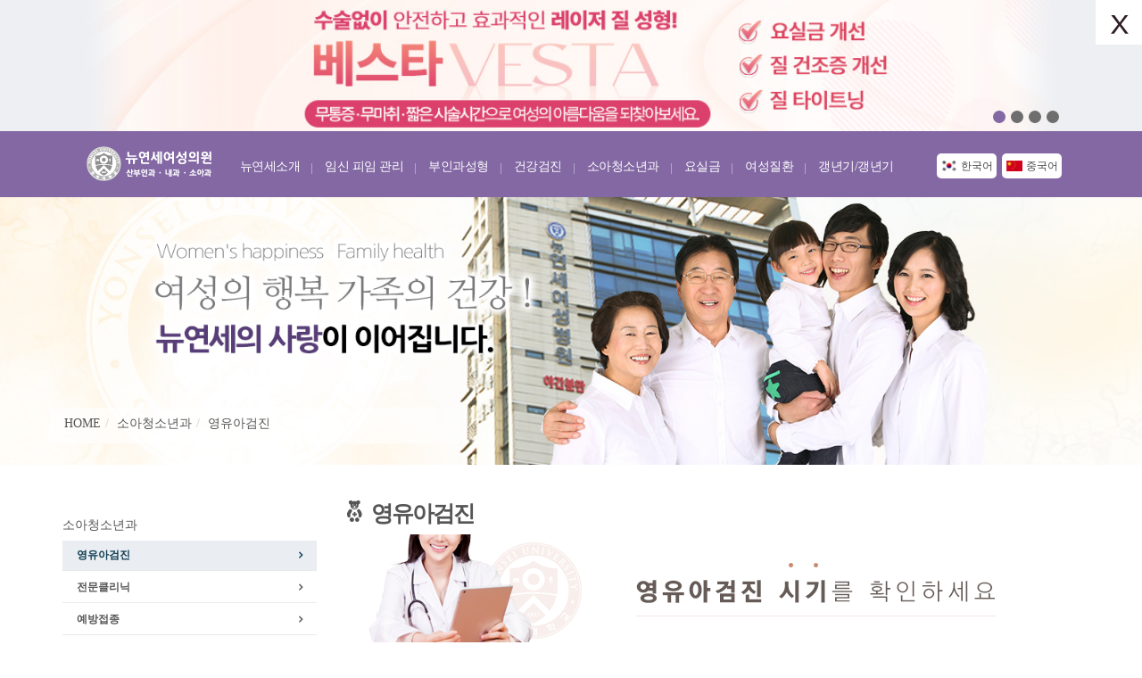

--- FILE ---
content_type: text/html; charset=UTF-8
request_url: https://newyonsei.kr/contents/read/youth_checkup
body_size: 34073
content:
<!DOCTYPE html>
<html>
<head>
	<script>
	/*
		var myNav = navigator.userAgent.toLowerCase();
		console.log(myNav);
    	myNav = (myNav.indexOf('msie') != -1) ? parseInt(myNav.split('msie')[1]) : false;
       
    	if(myNav <= 8){
			location.href = "";
    	}
	*/
	</script>
	<meta http-equiv="Content-Type" content="text/html; charset=utf-8" />	
	<script type="text/javascript" async="" defer="" src="//matomo.dudley.co.kr/piwik.js"></script>
<meta name="author" content="" />
<meta http-equiv="Content-Type" content="text/html; charset=utf-8" />
<meta http-equiv="X-UA-Compatible" content="IE=edge">
<meta name="viewport" content="width=device-width, initial-scale=1.0 ,maximum-scale=1.0, minimum-scale=1.0,user-scalable=no,target-densitydpi=medium-dpi">
<title>뉴연세여성병원</title>

	<link rel="stylesheet" type="text/css" href="/theme/Purple/css/fonts.css"/>
	<link rel="stylesheet" type="text/css" href="/theme/Purple/css/bootstrap.min.css"/>
	<link rel="stylesheet" type="text/css" href="/theme/Purple/css/common.css"/>
	<link rel="stylesheet" type="text/css" href="/theme/Purple/css/swiper.css"/>
	<link rel="stylesheet" type="text/css" href="/theme/Purple/css/style.css?ver=1"/>
	<link rel="stylesheet" type="text/css" href="/theme/Purple/css/styleDefault.css"/>
	<link rel="stylesheet" type="text/css" href="/theme/Purple/css/layout.css?ver=2"/>
	<link rel="stylesheet" type="text/css" href="/theme/Purple/css/main.css"/>

	<script type="text/javascript" src="/theme/Purple/js/jquery-1.11.3.min.js"></script>
	<script type="text/javascript" src="/theme/Purple/js/jquery.easing.1.3.js"></script>
	<script type="text/javascript" src="/theme/Purple/js/topmenu.js"></script>
	<script type="text/javascript" src="/theme/Purple/js/defalut.js"></script>
	<script type="text/javascript" src="/theme/Purple/js/common.js?ver=1"></script>
	<script type="text/javascript" src="/theme/Purple/js/layout.js"></script>
	<script type="text/javascript" src="/theme/Purple/js/main.js"></script>

	<link rel="stylesheet" type="text/css" href="/theme/Purple/css/owl.carousel.css"/>
<!-- 20190322 추가 -->

	<script type="text/javascript" src="/theme/Purple/js/owl.carousel.min.js"></script>
	<script type="text/javascript" src="/theme/Purple/js/sly.js"></script>
	<script type="text/javascript" src="/theme/Purple/js/slick.js"></script>
<!-- 20190322 추가 -->

	<link rel="stylesheet" type="text/css" href="/theme/Purple/css/slick-theme.css"/>
	<link rel="stylesheet" type="text/css" href="/theme/Purple/css/slick.css"/>
<link rel="apple-touch-icon" sizes="57x57" href="/favicon/apple-icon-57x57.png">
<link rel="apple-touch-icon" sizes="60x60" href="/favicon/apple-icon-60x60.png">
<link rel="apple-touch-icon" sizes="72x72" href="/favicon/apple-icon-72x72.png">
<link rel="apple-touch-icon" sizes="76x76" href="/favicon/apple-icon-76x76.png">
<link rel="apple-touch-icon" sizes="114x114" href="/favicon/apple-icon-114x114.png">
<link rel="apple-touch-icon" sizes="120x120" href="/favicon/apple-icon-120x120.png">
<link rel="apple-touch-icon" sizes="144x144" href="/favicon/apple-icon-144x144.png">
<link rel="apple-touch-icon" sizes="152x152" href="/favicon/apple-icon-152x152.png">
<link rel="apple-touch-icon" sizes="180x180" href="/favicon/apple-icon-180x180.png">
<link rel="icon" type="image/png" sizes="192x192"  href="/favicon/android-icon-192x192.png">
<link rel="icon" type="image/png" sizes="32x32" href="/favicon/favicon-32x32.png">
<link rel="icon" type="image/png" sizes="96x96" href="/favicon/favicon-96x96.png">
<link rel="icon" type="image/png" sizes="16x16" href="/favicon/favicon-16x16.png">
<link rel="manifest" href="/favicon/manifest.json">
<meta name="msapplication-TileColor" content="#ffffff">
<meta name="msapplication-TileImage" content="/ms-icon-144x144.png">
<meta name="theme-color" content="#ffffff">
<link href="/favicon/favicon.ico" type="image/x-icon" rel="icon"/><link href="/favicon/favicon.ico" type="image/x-icon" rel="shortcut icon"/><!-- Matomo -->
<script type="text/javascript">
  var _paq = window._paq || [];
  /* tracker methods like "setCustomDimension" should be called before "trackPageView" */
  _paq.push(['trackPageView']);
  _paq.push(['enableLinkTracking']);
  (function() {
    var u="//newyonsei.kr/app/webroot/matomo/";
    _paq.push(['setTrackerUrl', u+'matomo.php']);
    _paq.push(['setSiteId', '1']);
    var d=document, g=d.createElement('script'), s=d.getElementsByTagName('script')[0];
    g.type='text/javascript'; g.async=true; g.defer=true; g.src=u+'matomo.js'; s.parentNode.insertBefore(g,s);
  })();
</script>
<!-- End Matomo Code --><!-- Matomo -->
<script type="text/javascript">
  // var _paq = _paq || [];
  // /* tracker methods like "setCustomDimension" should be called before "trackPageView" */
  // _paq.push(['trackPageView']);
  // _paq.push(['enableLinkTracking']);
  // (function() {
  //   var u="//matomo.dudley.co.kr/";
  //   _paq.push(['setTrackerUrl', u+'piwik.php']);
  //   _paq.push(['setSiteId', '7']);
  //   var d=document, g=d.createElement('script'), s=d.getElementsByTagName('script')[0];
  //   g.type='text/javascript'; g.async=true; g.defer=true; g.src=u+'piwik.js'; s.parentNode.insertBefore(g,s);
  // })();
</script>
<!-- End Matomo Code -->
</head>
<body id="main">
	<div id="skipNavi">
		<h1 class="blind">뉴연세여성의원</h1>
		<ul style="margin-bottom: 0">
			<li><a href="#contents" class="skipLink">본문바로가기</a></li>
			<li><a href="#topmenu" class="skipLink">주메뉴바로가기</a></li>
		</ul>
	</div>
	<div id="doc">
		
    
    <!-- s : #top-banner -->
    <div id="top-banner">
        <!-- 20190322 top-banner 안에 감싸는 태그 추가 / 닫기 버튼 추가 -->
        <div class="top-banner-inner">
            <div class="top-slide">
                <div class="item bg01"><a href="#"><img src="/lib/fileman/Uploads/banners/04_pop_수정t.png" alt=""/></a></div><div class="item bg01"><a href="#"><img src="/lib/fileman/Uploads/banners/03_pop_t.png" alt=""/></a></div><div class="item bg01"><a href="#"><img src="/lib/fileman/Uploads/banners/02_pop_t.png" alt=""/></a></div><div class="item bg01"><a href="#"><img src="/lib/fileman/Uploads/banners/01_pop_t.png" alt=""/></a></div>            </div>
            <!-- <p class="chk-check today">
                <input type="checkbox" id="today-clsoe">
                <label for="today-clsoe"><span>오늘 더이상 보지않기</label>
            </p> -->
            <button type="button" class="btn_close"><span class="blind">닫기</span></button>
        </div>

        <script>
        $(function(){
            //event-slide
            var $eventSlide = $('.top-slide');
            $eventSlide.slick({
                autoplay: true,
                dots: true,
                arrows: false,
                pauseOnDotsHover: false,
                pauseOnHover: false,
                speed: 600,
                autoplaySpeed: 4000,
                fade: true,
                vertical: false,
                infinite: true,
                cssEase: 'linear'
            });
        });
        </script>
    </div>
    <!-- e : #top-banner -->
    <!-- s : #header-wrap //-->
    <header id="header-wrap">
        <div id="header" class="div-cont">
            <div id="logo"><a href="/"><span class="blind">뉴연세여성의원</span></a></div>
                        <a class="bt-mnall" id="mn-ctrs-btns"><span class="blind">메뉴</span></a>
            <!-- s: mainNavi-wrap -->
            <div id="mainNavi-wrap">
                <h2 class="blind">뉴연세여성의원</h2>
                <div id="mainNavi">
                    <div class="tm-top">
                                                <button class="bt-mnclose"><span class="blind">Exit Menu</span></button>
                    </div>
                    <ul class="topmenu" id="topmenu"><!-- 20190326 전반적인 수정 -->
                        <li id="tm01" class="mn_l1"><a href="/doctors/index" class="mn_a1"><span>뉴연세소개</span></a>
                            <div class="depth2-wrap">
                                <div class="depth2-cont">
                                    <strong class="tit">뉴연세소개</strong>
                                    <p class="desc">산모와 아기의 건강을 최우선으로 하는 뉴연세여성병원</p>
                                </div>
                                <ul class="depth2">
                                    <li id="tm0103" class="mn_l2"><a href="/doctors/index" class="mn_a2"><span class="txt">의료진</span></a></li>
                                    <li id="tm0106" class="mn_l2"><a href="/posts/index/code:tiding" class="mn_a2"><span class="txt">뉴연세소식</span></a></li>
                                    <li id="tm0105" class="mn_l2"><a href="/posts/index/code:facility" class="mn_a2"><span class="txt">시설안내</span></a></li>
                                    <li id="tm0101" class="mn_l2"><a href="/contents/read/vision" class="mn_a2"><span class="txt">비젼</span></a></li>
                                    <li id="tm0102" class="mn_l2"><a href="/contents/read/good_point" class="mn_a2"><span class="txt">좋은점</span></a></li>
                                    <li id="tm0104" class="mn_l2"><a href="/contents/read/map" class="mn_a2"><span class="txt">찾아오시는길</span></a></li>
                                    <li id="tm0107" class="mn_l2"><a href="/posts/index/code:news" class="mn_a2"><span class="txt">보도자료</span></a></li>
                                </ul>
                            </div>
                        </li>
                        <li id="tm02" class="mn_l1"><a href="/contents/read/regular_checkup" class="mn_a1"><span>임신 피임 관리</span></a>
                            <div class="depth2-wrap">
                                <div class="depth2-cont">
                                    <strong class="tit">임신 피임 관리</strong>
                                    <p class="desc">산모와 아기의 건강을 최우선으로 하는 뉴연세여성병원</p>
                                </div>
                                <div class="depth2-box">
                                    <span class="depth2-tit-wrap"></span>
                                    <ul class="depth2">
                                        <li id="tm0201" class="mn_l2"><a href="/contents/read/regular_checkup" class="mn_a2"><span class="txt">정기검진</span></a></li>
                                        <li id="tm0202" class="mn_l2"><a href="/contents/read/Test" class="mn_a2"><span class="txt">기형아검사</span></a></li>
                                        <li id="tm0203" class="mn_l2"><a href="/contents/read/Ultrasonography" class="mn_a2"><span class="txt">특수초음파검사</span></a></li>
                                        <li id="tm0204" class="mn_l2"><a href="/contents/read/clinic" class="mn_a2"><span class="txt">피임</span></a></li>
                                    </ul>
                                </div>
                            </div>
                        </li>
                        <li id="tm03" class="mn_l1"><a href="/contents/read/plasty" class="mn_a1"><span>부인과성형</span></a>
                            <div class="depth2-wrap">
                                <div class="depth2-cont">
                                    <strong class="tit">부인과성형</strong>
                                    <p class="desc">산모와 아기의 건강을 최우선으로 하는 뉴연세여성병원</p>
                                </div>
                                                                <div class="depth2-box">
                                    <span class="depth2-tit-wrap"><a class="depth2-tit">부인과성형</a></span>
                                    <ul class="depth2">
                                        <li id="tm0301" class="mn_l2"><a href="/contents/read/plasty" class="mn_a2"><span class="txt">질성형술</span></a></li>
                                        <li id="tm0302" class="mn_l2"><a href="/contents/read/plasty-2" class="mn_a2"><span class="txt">소음순성형술</span></a></li>
                                        <li id="tm0303" class="mn_l2"><a href="/contents/read/circumcision" class="mn_a2"><span class="txt">음핵포경수술</span></a></li>
                                        <li id="tm0304" class="mn_l2"><a href="/contents/read/plasty-3" class="mn_a2"><span class="txt">질필러</span></a></li>
                                        <li id="tm0304" class="mn_l2"><a href="/contents/read/plasty-4" class="mn_a2"><span class="txt">질타이트닝</span></a></li>
                                    </ul>
                                </div>
                            </div>
                        </li>
                        <li id="tm04" class="mn_l1">
                            <a href="/contents/read/before_test" class="mn_a1"><span>건강검진</span></a>
                            <div class="depth2-wrap">
                                <div class="depth2-cont">
                                    <strong class="tit">건강검진</strong>
                                    <p class="desc">산모와 아기의 건강을 최우선으로 하는 뉴연세여성병원</p>
                                </div>
                                <div class="depth2-box">
                                    <span class="depth2-tit-wrap"></span>
                                    <ul class="depth2">
                                        <li id="tm0401" class="mn_l2"><a href="/contents/read/before_test" class="mn_a2"><span class="txt">예비신부 및 산전검사</span></a></li>
                                        <li id="tm0402" class="mn_l2"><a href="/contents/read/adult_test" class="mn_a2"><span class="txt">부인과 건강검진</span></a></li>
                                        <li id="tm0403" class="mn_l2"><a href="/contents/read/postnatal_type" class="mn_a2"><span class="txt">산후검진</span></a></li>
                                        <li id="tm0404" class="mn_l2"><a href="/contents/read/national_cancer_exem" class="mn_a2"><span class="txt">국가암 검진</span></a></li>
                                    </ul>
                                </div>
                            </div>
                        </li>
                        <li id="tm05" class="mn_l1">
                            <a href="/contents/read/youth_checkup" class="mn_a1"><span>소아청소년과</span></a>
                            <div class="depth2-wrap">
                                <div class="depth2-cont">
                                    <strong class="tit">소아청소년과</strong>
                                    <p class="desc">산모와 아기의 건강을 최우선으로 하는 뉴연세여성병원</p>
                                </div>
                                <div class="depth2-box">
                                    <span class="depth2-tit-wrap"></span>
                                    <ul class="depth2">
                                        <li id="tm0401" class="mn_l2"><a href="/contents/read/youth_checkup" class="mn_a2"><span class="txt">영유아검진</span></a></li>
                                        <li id="tm0402" class="mn_l2"><a href="/contents/read/diagnostics" class="mn_a2"><span class="txt">전문클리닉</span></a></li>
                                        <li id="tm0403" class="mn_l2"><a href="/contents/read/vaccination" class="mn_a2"><span class="txt">예방접종</span></a></li>
                                    </ul>
                                </div>
                            </div>
                        </li>
                        <li id="tm06" class="mn_l1">
                            <a href="/contents/read/urinary_incontinence" class="mn_a1"><span>요실금</span></a>
                            <div class="depth2-wrap">
                                <div class="depth2-cont">
                                    <strong class="tit">요실금</strong>
                                    <p class="desc">산모와 아기의 건강을 최우선으로 하는 뉴연세여성병원</p>
                                </div>
                                <div class="depth2-box">
                                    <span class="depth2-tit-wrap"></span>
                                    <ul class="depth2">
                                        <li id="tm0401" class="mn_l2"><a href="/contents/read/urinary_incontinence" class="mn_a2"><span class="txt">요실금</span></a></li>
                                    </ul>
                                </div>
                            </div>
                        </li>
                        <li id="tm07" class="mn_l1">
                            <a href="/contents/read/discharge" class="mn_a1"><span>여성질환</span></a>
                            <div class="depth2-wrap">
                                <div class="depth2-cont">
                                    <strong class="tit">여성질환</strong>
                                    <p class="desc">산모와 아기의 건강을 최우선으로 하는 뉴연세여성병원</p>
                                </div>
                                <div class="depth2-box">
                                    <span class="depth2-tit-wrap"></span>
                                    <ul class="depth2">
                                        <li id="tm0401" class="mn_l2"><a href="/contents/read/discharge" class="mn_a2"><span class="txt">질 분비물이상</span></a></li>
                                        <li id="tm0401" class="mn_l2"><a href="/contents/read/bleeding" class="mn_a2"><span class="txt">질출혈</span></a></li>
                                        <li id="tm0401" class="mn_l2"><a href="/contents/read/vulva" class="mn_a2"><span class="txt">외음부 이상증상</span></a></li>
                                        <li id="tm0401" class="mn_l2"><a href="/contents/read/colic" class="mn_a2"><span class="txt">복통</span></a></li>
                                        <li id="tm0401" class="mn_l2"><a href="/contents/read/menstruation" class="mn_a2"><span class="txt">생리통과 생리불순</span></a></li>
                                        <li id="tm0401" class="mn_l2"><a href="/contents/read/pee" class="mn_a2"><span class="txt">소변이상</span></a></li>
                                    </ul>
                                </div>
                            </div>
                        </li>
                        <li id="tm06" class="mn_l1">
                            <a href="/contents/read/hormone" class="mn_a1"><span>갱년기/갱년기</span></a>
                            <div class="depth2-wrap">
                                <div class="depth2-cont">
                                    <strong class="tit">갱년기/갱년기</strong>
                                    <p class="desc">산모와 아기의 건강을 최우선으로 하는 뉴연세여성병원</p>
                                </div>
                                <div class="depth2-box">
                                    <span class="depth2-tit-wrap"></span>
                                    <ul class="depth2">
                                        <li id="tm0401" class="mn_l2"><a href="/contents/read/hormone" class="mn_a2"><span class="txt">갱년기 호르몬치료</span></a></li>
                                        <li id="tm0401" class="mn_l2"><a href="/contents/read/Hormone2" class="mn_a2"><span class="txt">태반 호르몬치료</span></a></li>
                                        <li id="tm0401" class="mn_l2"><a href="/contents/read/osteoporosis" class="mn_a2"><span class="txt">골다공증</span></a></li>
                                    </ul>
                                </div>
                            </div>
                        </li>
                                            </ul>
                    <script type='text/javascript'>initNavigation(0,0)</script>
                </div>
            </div>

            <!-- 20190327 추가 -->
            <div class="lang_wrap">
                <a href="?lang=kor" class="btn_lang korea">한국어</a>
                <a href="?lang=chn" class="btn_lang china">중국어</a>
            </div>           
            <div class="banner_open">
                <button type="button" class="btn_open"><span class="blind">배너</span>열기</button>
            </div>
            <!-- //20190327 추가 -->

            <!-- e: mainNavi-wrap -->

            
            <span class="mn-bar"></span>
            
         </div>
    </header>
    <!-- e : #header-wrap //-->

		<div id="service-sidebar">
    <div id="masthead" class="bg-image" data-image-src="/lib/fileman/Uploads/4_pc.jpg">
        <div class="container">
            <div class="row">
                <div class="col-md-6" style="min-height: 49px;">
                    <ol class="breadcrumb">
                        <li><a href="#">HOME</a></li><li><a href="#">소아청소년과</a></li><li><a href="/contents/read/youth_checkup">영유아검진</a></li>                    </ol>
                </div>
            </div>
        </div>
        <!--/container-->
    </div>
        <style>
                .bg-image { background: url('/lib/fileman/Uploads/4_pc.jpg') no-repeat; background-position: center center; background-size: auto 100%;}
        @media screen and (max-width: 400px) {
        .bg-image { background: url('/lib/fileman/Uploads/4_mb.jpg') no-repeat; background-position: center center;background-size: auto 100%;}
        }
            </style>
    <div class="container space-sm">
        <div class="col-sm-3">
            <div class="panel-group" id="accordion-1">
    <div class="panel">
        <div id="collapseTwo" class="panel-collapse collapse">
            <div class="panel-body">
                <form action="/reservations/add" method="post">
                    <div class="book-box row">
                        <div class="book-form">
                            <div class="row">
                                <p class="col-md-12">
                                    <input class="form-control sm-margin-bottom-10" placeholder="이름" required="required" type="text" name="data[Reservation][r_name]">
                                </p>
                            </div>
                            <div class="row">
                                <p class="col-md-6 col-sm-6">
                                    <input class="form-control" placeholder="전화번호" type="text" required="required" onKeyup="phoneNumber(this)" name="data[Reservation][r_telephone]">
                                </p>
                                <p class="col-md-6 col-sm-6">
                                    <input class="form-control" placeholder="이메일" type="email" name="data[Reservation][r_email]" required="required" >
                                </p>
                            </div>
                            <div class="row">
                                <div class="col-md-12">
                                    <div class="input-group date">
                                                                                <input class="form-control" name="data[Reservation][r_date]" value="2026-01-17" id="dp" type="text"> <span class="input-group-addon"><span class="glyphicon glyphicon-calendar"></span></span>
                                    </div>
                                </div>
                            </div>
                                                        <div class="form-group">
                                <select class="form-control" id="departments" name="data[Reservation][r_department]">
                                    <option value="0" selected="selected">진료과목을 선택해주세요.</option>
                                    <option value="ob">산부인과</option><option value="child_birth">분만</option><option value="child">소아/청소년과</option><option value="skin">피부과</option><option value="postnatal">산후조리원</option>                                </select>
                            </div>
                            <div class="form-group">
                                <select class="form-control" id="time" name="data[Reservation][r_time]">
                                    <option value="0" selected="selected">예약시간</option>
                                    <option value="10">AM 10:00</option><option value="11">AM 11:00</option><option value="12">PM 12:00</option><option value="14">PM 02:00</option><option value="15">PM 03:00</option><option value="16">PM 04:00</option><option value="17">PM 05:00</option>                                </select>
                            </div>
                            <p class="col-md-12 col-sm-12" style="padding-right:0;padding-left:0">

                                <input type="hidden" name="data[Reservation][return_url]" value="/contents/read/youth_checkup">
                                <input type="submit" class="btn btn-primary btn-fill btn-block" value="예약신청" />
                            </p>
                            <hr style="border:1px solid #fff">
                            <p class="help-block">홈페이지 상에서의 진료 예약은 예약확정이 아닙니다. 담당자가 확인 후 연락을 드립니다.</p>
                        </div>
                    </div>
                </form>
            </div>
        </div>
    </div>
   
</div>


            <div class="block clearfix row">
    <nav>
   		<h4>소아청소년과</h4><ul class="nav nav-pills nav-stacked"><li id="node_56" class="active"><a href="/contents/read/youth_checkup" class="">영유아검진</a> 

</li>
<li id="node_58" class=""><a href="/contents/read/diagnostics" class="">전문클리닉</a> 

</li>
<li id="node_57" class=""><a href="/contents/read/vaccination" class="">예방접종</a> 
</li></ul>    </nav>
</div>
<style>
	.nav.second {padding-left:10px;}
	.nav-pills.second>li>a {font-weight: 400}
</style>
<script>
	$('.nav.second').parent()
</script>            
            <!-- / nav block -->
        </div>
        <!-- /.col 4 -->
        <div class="col-sm-9 content-left">
             <h3 class="page-title">
                                <span class="icon-i-pediatrics"></span>&nbsp;
                영유아검진</h3>
            <p><img alt="영유아검진 시기를 확인하세요" src="/lib/fileman/Uploads/영유아검진_.png" style="width:100%; max-width:819px;" />&nbsp;</p>

<h4>검진시기별 검진항목</h4>

<table class="table" summary="1차~7차의 검진시기별 검진항목을 조회하는 표">
	<colgroup>
		<col width="12%" />
		<col width="17%" />
		<col width="27%" />
		<col width="*" />
	</colgroup>
	<thead>
		<tr>
			<th class="first" colspan="3" scope="col">검진시기</th>
			<th scope="col">항목</th>
		</tr>
	</thead>
	<tbody>
		<tr>
			<th class="first" scope="row">1차</th>
			<td>건강검진</td>
			<td>생후 4~6개월</td>
			<td>문진 및 진찰, 신체계측, 건강교육</td>
		</tr>
		<tr>
			<th class="first" scope="row">2차</th>
			<td>건강검진</td>
			<td>생후 9~12개월</td>
			<td>문진 및 진찰, 신체계측, 발달선별검사 및 상담, 건강교육</td>
		</tr>
		<tr>
			<th class="first" rowspan="2" scope="rowgroup">3차</th>
			<td>건강검진</td>
			<td>생후 18~24개월</td>
			<td>문진 및 진찰, 신체계측, 발달선별검사 및 상담, 건강교육</td>
		</tr>
		<tr>
			<td>구강검진</td>
			<td>생후 18~29개월</td>
			<td>구강문진 및 진찰, 구강보건교육</td>
		</tr>
		<tr>
			<th class="first" scope="row">4차</th>
			<td>건강검진</td>
			<td>생후 30~36개월</td>
			<td>문진 및 진찰, 신체계측, 발달선별검사 및 상담, 건강교육</td>
		</tr>
		<tr>
			<th class="first" rowspan="2" scope="rowgroup">5차</th>
			<td>건강검진</td>
			<td>생후 42~48개월</td>
			<td>문진 및 진찰, 신체계측, 발달선별검사 및 상담, 건강교육</td>
		</tr>
		<tr>
			<td>구강검진</td>
			<td>생후 42~53개월</td>
			<td>구강문진 및 진찰, 구강보건교육</td>
		</tr>
		<tr>
			<th class="first" rowspan="2" scope="rowgroup">6차</th>
			<td>건강검진</td>
			<td>생후 54~60개월</td>
			<td>문진 및 진찰, 신체계측, 발달선별검사 및 상담, 건강교육</td>
		</tr>
		<tr>
			<td>구강검진</td>
			<td>생후 54~65개월</td>
			<td>구강문진 및 진찰, 구강보건교육</td>
		</tr>
		<tr>
			<th class="first" scope="row">7차</th>
			<td>건강검진</td>
			<td>생후 66~71개월</td>
			<td>문진 및 진찰, 신체계측, 발달선별검사 및 상담, 건강교육</td>
		</tr>
	</tbody>
</table>

<h4>건강검진 항목별 검진방법 안내</h4>

<table class="table" summary="검진항목,문진 및 진찰,신체계측,건강교육의 항목별 검진방법을 조회하는 표">
	<colgroup>
		<col width="25%" />
		<col width="*" />
	</colgroup>
	<thead>
		<tr>
			<th class="first" scope="col">검진항목</th>
			<th scope="col">검진방법</th>
		</tr>
	</thead>
	<tbody>
		<tr>
			<th class="first" scope="row">문진 및 진찰</th>
			<td>문진표, 진찰, 청각및 시각문진, 시력검사</td>
		</tr>
		<tr>
			<th class="first" scope="row">신체계측</th>
			<td>키, 몸무게(체질량지수), 머리둘레</td>
		</tr>
		<tr>
			<th class="first" scope="row">건강교육</th>
			<td>영양, 수면, 안전, 구강, 대소변가리기, 정서 및 사회성, 개인위생, 취학준비, 간접흠연교육</td>
		</tr>
		<tr>
			<th class="first" scope="row">발달평가</th>
			<td>한국 영유아 발달선별검사(K-DST)를 통한 평가 및 상담</td>
		</tr>
	</tbody>
</table>

<h4>건강검진 항목별 검진방법 안내</h4>

<table class="table" summary="구강문진 및 진찰,구강보건교육 안내표">
	<colgroup>
		<col width="30%" />
		<col width="*" />
	</colgroup>
	<thead>
		<tr>
			<th class="first" scope="col">검진항목</th>
			<th scope="col">항목</th>
		</tr>
	</thead>
	<tbody>
		<tr>
			<th class="first" scope="row">구강문진 및 진찰</th>
			<td>구강문진표 및 진찰</td>
		</tr>
		<tr>
			<th class="first" scope="row">구강보건교육</th>
			<td>매뉴얼을 이용한 보호자 및 유아 구강보건교육</td>
		</tr>
	</tbody>
</table>

<p>문진표를 미리 작성해 오시면 보다 빠른 서비스가 가능합니다.</p>

<p><a class="btn btn-primary btn-md" href="http://hi.nhic.or.kr/jsp/p/g/ggpg001m01_p01.jsp" target="_blank">영유아 검진 문진표</a></p>
        </div>
        <!-- /.col 9 -->
    </div>
</div>		<footer id="footer-wrap">
    <div id="footer" class="div-cont" >
        <div class="f-link">
            <ul>
                <li><a href="/pages/pit"><span>개인정보보호방침</span></a></li>
                <li><a href="/contents/read/map"><span>찾아오시는길</span></a></li>
            </ul>
        </div>
                <div class="f-info">
            <p class="company">NEWYONSEI 뉴연세여성의원</p>
            <p class="addr">서울시 금천구 시흥대로 239</p>      
            <p class="tel"><span>Tel : 82 02 891 1801</span><span>Fax : 82 02 891 1803</span><span>대표자 : 김희연</span></p>
            <p class="copy">COPYRIGHT@ 2019 NEWYONSEI ALL RIGHT RESERVD.</p>
        </div>
        <div class="f-language">
            <ul>
                <li><a href="?lang=kor"><span>한국어</span></a></li>
                <li><a href="?lang=chn"><span>中文</span></a></li>
            </ul>
        </div>
    </div>
</footer>		<script>
$(window).ready(function(){
    var cookiedata = document.cookie;
    if (cookiedata.indexOf("todayCookie=done") < 0 ){
        $("#top-banner").slideDown();
        $("#header-wrap .banner_open").hide();
    } else {
        $("#top-banner").slideUp();
        $("#header-wrap .banner_open").show();
    }
    $('#top-banner button.btn_close').click(function(){
        if($('input#today-clsoe').prop("checked"))
        { 
            setCookie("todayCookie", "done" , 1);
        } else {
            setCookie("todayCookie", "done" , 0);
        }
    }) 
    // $(".bg-image").css('background', function() {
    //     var bg = ('url(' + $(this).data("image-src") + ') no-repeat center center / cover');
    //     return bg;
    // });
    $(".breadcrumb").parent().css({"background": "url('/theme/Hospital/images/breadcrumb_bg.png') transparent no-repeat left center"});
});
function setCookie (name, value, expiredays) {
    var todayDate = new Date();
    todayDate.setDate( todayDate.getDate() + expiredays );
    document.cookie = name + "=" + escape(value) + "; path=/; expires=" + todayDate.toGMTString() + ";"
    console.log(document.cookie);
}
</script>


	<script type="text/javascript" src="/theme/Purple/js/bootstrap.min.js"></script>
<script type="text/javascript" src="http://wcs.naver.net/wcslog.js"> </script>
<script type="text/javascript"> 
    if (!wcs_add) var wcs_add={};
    wcs_add["wa"] = "s_454186c2cf61";
    if (!_nasa) var _nasa={};
    wcs.inflow();
    wcs_do(_nasa);
</script>	</div>
</body>
</html>


--- FILE ---
content_type: text/css; charset=UTF-8
request_url: https://newyonsei.kr/theme/Purple/css/common.css
body_size: 11187
content:
@charset "utf-8";
* {margin:0;padding:0;} 
html,body,div,span,object,iframe,h1,h2,h3,h4,h5,h6,p,blockquote,pre,abbr,address,cite,code,
del,dfn,em,img,ins,kbd,q,samp,small,strong,sub,sup,var,b,i,dl,dt,dd,ol,ul,li,fieldset,form,label,legend,article,aside,canvas,details,figcaption,figure,main,
footer,header,hgroup,menu,nav,section,summary,time,mark,audio,video {border:0;outline:0;background:transparent;font-size:100%;}
table,caption,tbody,tfoot,thead,tr,th,td {outline:0;background:transparent;font-size:100%;}
article,aside,canvas,details,figcaption,figure,main,footer,header,hgroup,menu,nav,section,summary {display:block;}
nav, ul {list-style:none;}
blockquote,q {quotes:none;}
blockquote:before,blockquote:after,
q:before,q:after {content:"";content:none;}

a {margin:0;padding:0;border:0;font-size:100%;}
ins {color:#000;text-decoration:none;}
mark {color:#000;font-style:italic;font-weight:700;}
del,s {text-decoration:line-through;}
abbr[title],dfn[title] {border-bottom:1px dotted #000;cursor:help;}

hr {display:block;height:1px;border:0;border-top:1px solid #cccccc;margin:1em 0;padding:0;}
input,select {}
th,td {}

body {font-size:14px;color:#555;line-height:150%;}
select,input,button,textarea,button{font-family:'Noto Sans KR' "Apple SD Gothic Neo",'Malgun Gothic';}
table{font-size:inherit;font:100%;}
pre,code,kbd,samp,tt{font-family:monospace;*font-size:108%;line-height:100%;}

address {font-style:normal;display:inline;}

input, textarea, button {-webkit-appearance:none; -moz-appearance:none; appearance:none; -webkit-border-radius: 0;}
input, textarea, button, select {-webkit-border-radius:0; -moz-border-radius:0; -o-border-radius:0; border-radius:0;}


/*=====================
	common text
=======================*/
a{color:#555;text-decoration:none;}
a:active {}
a:focus {}


/*=====================
	common list
=======================*/
li {list-style:none;}
ul.fllist li , .fllist > * {float:left;}
ul.frlist li , .frlist > * {float:right;}
.fllist:after , .frlist:after {clear:both;display:block;content:"";}
ol.onum li, .onum li {list-style-type:decimal}
.onum {padding-left:22px}


/*=====================
	common img
=======================*/
img {border:0px;vertical-align:middle;} 
img.button {cursor:pointer;}
button.imgBtn {padding:0px;margin:0px;border:0px;cursor:pointer;}


table { border-collapse: collapse; border-spacing: 0px; width:100%}
table.ashow {empty-cells:show;}



/*=====================
	common floating
=======================*/
.fr {float:right;}
.fl {float:left;}
.cr {clear:both;}
.aftercr:after {clear:both;content:"";display:block;}

.b {font-weight:bold;}


/*=====================
	common hidden
=======================*/
.hidden {display:none;}
.blind {width:1px;height:1px;overflow:hidden;position:absolute;top:-9999em;left:-9999em;display:block;text-indent:-9999em;font-size:0px;line-height:0;}

/*=====================
	common align
=======================*/
.tc {text-align:center;}
.tl {text-align:left;}
.tr {text-align:right;}
.left ,.l {text-align:left !important;}
.right,.r {text-align:right !important;}
.center, .c {text-align:center !important;}
.vtop,.vtop  * {vertical-align:text-top !important;}
.vcen,.vcen  * {vertical-align:middle !important;}
.vfoot,.vfoot  * {vertical-align:text-bottom !important;}
.vtop2 {vertical-align:top !important;}
.vcen2 {vertical-align:middle !important;}
.vfoot2 {vertical-align:bottom !important;}


/*======================
	padding margin
========================*/
.pad5a {padding:5px}
.pad5tf {padding-top:5px;padding-bottom:5px}
.pad5lr {padding-left:5px;padding-right:5px;}
.pad5r {padding-right:5px}
.pad5l {padding-left:5px}
.pad5t {padding-top:5px}
.pad5f {padding-bottom:5px}
.pad10a {padding:10px}
.pad10tf {padding-top:10px;padding-bottom:10px}
.pad10lr {padding-left:10px;padding-right:10px;}
.pad10r {padding-right:10px}
.pad10l {padding-left:10px}
.pad10t {padding-top:10px}
.pad10f {padding-bottom:10px}
.pad15a {padding:15px}
.pad15tf {padding-top:15px;padding-bottom:15px}
.pad15lr {padding-left:15px;padding-right:15px;}
.pad15r {padding-right:15px}
.pad15l {padding-left:15px}
.pad15t {padding-top:15px}
.pad15f {padding-bottom:15px}
.pad20a {padding:20px}
.pad20tf {padding-top:20px;padding-bottom:20px}
.pad20lr {padding-left:20px;padding-right:20px;}
.pad20r {padding-right:20px}
.pad20l {padding-left:20px}
.pad20t {padding-top:20px}
.pad20f {padding-bottom:20px}
.pad25a {padding:25px}
.pad25tf {padding-top:25px;padding-bottom:25px}
.pad25lr {padding-left:25px;padding-right:25px;}
.pad25r {padding-right:25px}
.pad25l {padding-left:25px}
.pad25t {padding-top:25px}
.pad25f {padding-bottom:25px}
.pad30a {padding:30px}
.pad30tf {padding-top:30px;padding-bottom:30px}
.pad30lr {padding-left:30px;padding-right:30px;}
.pad30r {padding-right:30px}
.pad30l {padding-left:30px}
.pad30t {padding-top:30px}
.pad30f {padding-bottom:30px}
.pad40a {padding:40px}
.pad40tf {padding-top:40px;padding-bottom:40px}
.pad40lr {padding-left:40px;padding-right:40px;}
.pad40r {padding-right:40px}
.pad40l {padding-left:40px}
.pad40t {padding-top:40px}
.pad40f {padding-bottom:40px}
.pad50a {padding:50px}
.pad50tf {padding-top:50px;padding-bottom:50px}
.pad50lr {padding-left:50px;padding-right:50px;}
.pad50r {padding-right:50px}
.pad50l {padding-left:50px}
.pad50t {padding-top:50px}
.pad50f {padding-bottom:50px}



/*=====================
	common margin
=======================*/
.noMgf, .no_mgf {margin-bottom:0px !important;}
.mg5f {margin-bottom:5px;}
.mg10f {margin-bottom:10px;}
.mg15f {margin-bottom:15px;}
.mg20f {margin-bottom:20px;}
.mg25f {margin-bottom:25px;}
.mg30f {margin-bottom:30px;}
.mg40f {margin-bottom:40px;}
.mg50f {margin-bottom:50px;}
.mg60f {margin-bottom:60px;}
.mg5t {margin-top:5px;}
.mg7t {margin-top:7px;}
.mg10t {margin-top:10px;}
.mg15t {margin-top:15px;}
.mg20t {margin-top:20px;}
.mg25t {margin-top:25px;}
.mg30t {margin-top:30px;}
.mg40t {margin-top:40px;}
.mg50t {margin-top:50px;}
.mg60t {margin-top:60px;}
.mg10b {margin-bottom:10px;}
.mg15b {margin-bottom:15px;}
.mg5 {margin-left:5px;}
.mg10 {margin-left:10px;}
.mg15 {margin-left:15px;}
.mg20 {margin-left:20px;}
.mg25 {margin-left:25px;}
.mg30 {margin-left:30px;}
.mg40 {margin-left:40px;}
.mg50 {margin-left:50px;}
.mg60 {margin-left:60px;}
.mg5r {margin-right:5px;}
.mg0r {margin-right:0px !important;}
.mg10r {margin-right:10px;}
.mg15r {margin-right:15px;}
.mg20r {margin-right:20px;}
.mg25r {margin-right:25px;}
.mg30r {margin-right:30px;}
.mg40r {margin-right:40px;}
.mg50r {margin-right:50px;}
.mg60r {margin-right:60px;}
.mg5a {margin:5px;}
.mg10a {margin:10px;}
.mg15a {margin:15px;}
.mg20a {margin:20px;}
.mg25a {margin:25px;}
.mg30a {margin:30px;}
.mg10tf {margin-top:10px;margin-bottom:10px}
.mg20tf {margin-top:20px;margin-bottom:20px}
.mg50tf {margin-top:50px;margin-bottom:50px}
.mg50lr {margin-left:50px;margin-right:50px;}


/*==================
	common align
====================*/
.ta-c{text-align:center !important;}
.ta-l{text-align:left !important;}
.ta-r{text-align:right !important;}


/*===================
	common etc
=====================*/
.dp-n{display:none !important;}
.dp-b{display:block !important;}
.dp-ib{display:inline-block !important;}

.fl-l{float:left !important;}
.fl-r{float:right !important;}
.clear{clear:both !important;}


.brd-n{border:none !important;}



/*====================
	common hoz 
======================*/
.w500 {width:500px;}
.w480 {width:480px;}
.w420 {width:420px;}
.w363 {width:363px;}
.w318 {width:318px;}
.w290 {width:290px;}
.w250 {width:250px;}
.w170 {width:170px;}
.w158 {width:158px;}
.w150 {width:150px;}
.w140 {width:140px;}
.w130 {width:130px;}
.w120 {width:120px;}
.w110 {width:110px;}
.w100 {width:100px;}
.w200 {width:200px;}
.w90 {width:90px;}
.w80 {width:80px;}
.w70 {width:70px;}
.w60 {width:60px;}
.w50 {width:50px;}
.w40 {width:40px;}
.w30 {width:30px;}
.w22 {width:22px;}
.w20 {width:20px;}
.w10{width:10px;}


.w100p {width:100%;}
.w99p {width:99%;}
.w98p {width:98%;}
.w90p {width:90%;}
.w80p {width:80%;}
.w75p {width:75%;}
.w70p {width:70%;}
.w60p {width:60%;}
.w50p {width:49%;}
.w48p {width:48%;}
.w46p {width:46%;}
.w45p {width:44%;}
.w40p {width:40%;}
.w35p {width:35%;}
.w33p {width:33.3333%;}
.w30p {width:30%;}
.w25p {width:25%;}
.w20p{width:20%;}
.w15p{width:15%;}
.w10p{width:10%;}
.w5p {width:5%;}



/*=======================
	common nbsp
=========================*/
.gap15 {height:15px;clear:both;overflow:hidden;display:block;}
.gap10 {height:10px;clear:both;overflow:hidden;display:block;}
.gap20 {height:20px;clear:both;overflow:hidden;display:block;}
.gap30 {height:30px;clear:both;overflow:hidden;display:block;}
.gap40 {height:40px;clear:both;overflow:hidden;display:block;}
.gap50 {height:50px;clear:both;overflow:hidden;display:block;}
.gap60 {height:60px;clear:both;overflow:hidden;display:block;}
.gap70 {height:70px;clear:both;overflow:hidden;display:block;}
.gap100 {height:100px;clear:both;overflow:hidden;display:block;}

.gap {height:50px;clear:both;display:block;}
.sgap {height:30px;clear:both;display:block;}
.ssgap {height:15px;clear:both;display:block;}
.sssgap {height:10px;clear:both;display:block;}
	@media only screen and  (max-width:780px) {
		.gap {height:30px;}
		.sgap {height:20px;}
		.ssgap {height:15px;}
		.sssgap {height:10px;}

		.gap10 {height:10px;}
		.gap20 {height:15px;}
		.gap30 {height:20px;}
		.gap40 {height:25px;}
	}	


/*========================
	common color
==========================*/
.cg1 {color:#69696a !important;}
.cg2 {color:#ababab !important;}
.cg3 {color:#848484 !important;}
.cg4 {color:#727272 !important;}
.cg5 {color:#b3b7bc !important;}

.cblack{color:#333 !important}
.cred {color:#c62828 !important;}
.cblue {color:#00a1e9 !important;}
.cblue1 {color:#2e82ff !important;}
.cpink {color:#ef2965 !important}
.cgold {color:#c09537 !important;}
.cgreen {color:#59b532 !important;}
.cbrown {color:#9F2C00 !important;}
.corg {color:#ff5612 !important;}
.cblack {color:#333 !important;}
.corange{color:#fa6604 !important;}
.ccyan{color:#00907e !important;}
.cviolet{color:#b824a4 !important;}
.cyellow{color:#f4cb01 !Important;}



/*======================
	common font
========================*/
.nb {font-weight:normal;}
.b {font-weight:bold;}

.fs {font-size:90%}
.fb {font-size:120%;}

.f9 {font-size:9px;}
.f10 {font-size:10px;}
.f11 {font-size:11px;}
.f12 {font-size:12px;}
.f13 {font-size:13px;}
.f14 {font-size:14px;}
.f15 {font-size:15px;}
.f16 {font-size:16px;}
.f17 {font-size:17px;}
.f18 {font-size:18px;}
.f20 {font-size:20px;}


/*=========================
	common line-height
===========================*/
.tlh190 {line-height:190%;}
.tlh180 {line-height:180%;}
.tlh170 {line-height:170%;}
.tlh160 {line-height:160%;}
.tlh150 {line-height:150%;}
.tlh140 {line-height:140%;}
.tlh130 {line-height:130%;}
.tlh120 {line-height:120%;}
.tlh110 {line-height:110%;}



/*========================
	common animate
==========================*/
.animate-speed{-webkit-transition: all 0.3s ease-out;-moz-transition: all 0.3s ease-out;-o-transition: all 0.3s ease-out;transition: all 0.3s ease-out;}


/*========================
	common over
==========================*/
label{cursor:pointer}
button{cursor:pointer;}

--- FILE ---
content_type: text/css; charset=UTF-8
request_url: https://newyonsei.kr/theme/Purple/css/style.css?ver=1
body_size: 71396
content:

.wrapper {
    /*max-width: 1580px;*/
    margin: 0 auto;
    background-color: #fff
}
.lead {
    font-size: 18px;
    margin-bottom: 15px
}
.no-border {
    border: 0
}
h1.styled {
    font-size: 32px;
    font-weight: lighter;
    line-height: 35px;
    margin-top: 0;
    letter-spacing: 2px;
    text-transform: uppercase
}
address {
    font-style: normal;
    line-height: 1.7;
    margin-bottom: 20px
}
/* Background colors  and colors */

.bg-light {
    background: #e9eef1;
    background: linear-gradient(to right, rgba(234, 237, 242, 0.43), #e9eef1 100%);
    -moz-box-shadow: inset 0 1px 0 #fff, 0 1px 0 #b5b5b5;
    text-shadow: 0 1px 0 #fff;
    filter: progid: DXImageTransform.Microsoft.gradient(startColorstr='#ffffff', endColorstr='#e9eef1', GradientType=1);
    filter: progid: DXImageTransform.Microsoft.gradient(startColorstr='#FFFFFF', endColorstr='#f6f5fa');
    -o-box-shadow: inset 0 1px 0 #fff, 0 1px 0 #b5b5b5;
    -khtml-box-shadow: inset 0 1px 0 #fff, 0 1px 0 #b5b5b5
}
.bg-gray {
    background-color: #eaedf2
}
.bg-blue-light {
    color: #fff;
    background-color: #0b53a5
}
.bg-blue {
    color: #fff;
    background-color: #8A0070
}
.bg-purple {
    color: #fff;
    background-color: #8a0070
}
.bg-blue-dark {
    color: #fff;
    background-color: #3590c3
}
.bg-red-light {
    color: #fff;
    background-color: #f1553d
}
.bg-red {
    color: #fff;
    background-color: #df3921
}
.bg-red-dark {
    color: #fff;
    background-color: #e02409
}
.bg-green-light {
    color: #fff;
    background-color: #94c23d
}
.bg-green {
    background-color: #81b226;
    colr: #fff
}
.bg-green-dark {
    background-color: #80b61b;
    colr: #fff
}
.arrow-after:after {
    position: absolute;
    bottom: -25px;
    left: 50%;
    width: 0;
    height: 0;
    margin-left: -30px;
    content: '';
    border-top: 25px solid transparent;
    border-right: 30px solid transparent;
    border-left: 30px solid transparent
}
.alt-bg.arrow-after:after {
    border-top-color: #222
}
.color-white {
    color: #fff
}
.color-blue-light {
    color: #1967bd
}
.color-blue {
    color: #8A0070
}
.color-purple {
    color: #8a0070
}
.color-blue-dark {
    color: #3590c3
}
.color-red-light {
    color: #f1553d
}
.color-red {
    color: #df3921
}
.color-red-dark {
    color: #e02409
}
.color-green-light {
    color: #94c23d
}
.color-green {
    color: #81b226
}
.color-green-dark {
    color: #80b61b
}
/* embed video */

video {
    max-width: 100%;
    height: auto
}
embed,
iframe,
object {
    max-width: 100%
}
.img-thumbnail {
    padding: 0;
    border: 0;
    border-radius: 0
}
.page-content {
    padding-top: 40px;
    padding-bottom: 40px
}
/* Buttons */

.btn {
    border-radius: 2px;
    background: 0 0
}
.btn-round {
    padding: 9px 18px;
    border-width: 1px;
    border-radius: 30px!important
}
.btn-sm,
.btn-xs {
    font-size: 12px;
    line-height: 1.5;
    padding: 5px 10px;
    border-radius: 3px
}
.btn-xs {
    padding: 1px 5px
}
.btn-lg {
    font-size: 18px;
    font-weight: 400;
    padding: 14px 60px;
    border-radius: 2px
}
.btn-wd {
    min-width: 140px
}
.btn-default {
    color: #32333f;
    border-color: #eaedf2;
    background: #fff
}
.btn-primary {
    color: #8A0070;
    border-color: #8A0070
}
.btn-info {
    color: #2c93ff;
    border-color: #2c93ff
}
.btn-success {
    color: #05ae0e;
    border-color: #05ae0e
}
.btn-warning {
    color: #ff9500;
    border-color: #ff9500
}
.btn-danger {
    color: #ff3b30;
    border-color: #ff3b30
}
.btn-royal {
    color: #2f2d35;
    border-color: #2f2d35
}
.btn:hover {
    opacity: 1;
    background-color: transparent
}
.btn-primary.active,
.btn-primary:active,
.btn-primary:focus,
.btn-primary:hover,
.open .dropdown-toggle.btn-primary {
    color: #BC37A9;
    border-color: #BC37A9;
    background-color: transparent
}
.btn-info.active,
.btn-info:active,
.btn-info:focus,
.btn-info:hover,
.open .dropdown-toggle.btn-info {
    color: #BC37A9;
    border-color: #BC37A9;
    background-color: transparent
}
.btn-success.active,
.btn-success:active,
.btn-success:focus,
.btn-success:hover,
.open .dropdown-toggle.btn-success {
    color: #049f0c;
    border-color: #049f0c;
    background-color: transparent
}
.btn-warning.active,
.btn-warning:active,
.btn-warning:focus,
.btn-warning:hover,
.open .dropdown-toggle.btn-warning {
    color: #ed8d00;
    border-color: #ed8d00;
    background-color: transparent
}
.btn-danger.active,
.btn-danger:active,
.btn-danger:focus,
.btn-danger:hover,
.open .dropdown-toggle.btn-danger {
    color: #ee2d20;
    border-color: #ee2d20;
    background-color: transparent
}
.btn-default.active,
.btn-default:active,
.btn-default:focus,
.btn-default:hover,
.open .dropdown-toggle.btn-default {
    color: #666;
    border-color: #888;
    background-color: transparent
}
.btn-royal.active,
.btn-royal:active,
.btn-royal:focus,
.btn-royal:hover,
.open .dropdown-toggle.btn-default {
    color: #fff;
    border-color: #000;
    background-color: #2f2d35
}
.btn.active,
.btn:active {
    background-image: none;
    box-shadow: none
}
.btn.disabled,
.btn[disabled],
fieldset[disabled] .btn {
    opacity: .45
}
.btn-primary.active[disabled],
.btn-primary.disabled,
.btn-primary.disabled.active,
.btn-primary.disabled:active,
.btn-primary.disabled:focus,
.btn-primary.disabled:hover,
.btn-primary[disabled],
.btn-primary[disabled]:active,
.btn-primary[disabled]:focus,
.btn-primary[disabled]:hover,
fieldset[disabled] .btn-primary,
fieldset[disabled] .btn-primary.active,
fieldset[disabled] .btn-primary:active,
fieldset[disabled] .btn-primary:focus,
fieldset[disabled] .btn-primary:hover {
    border-color: #3472f7;
    background-color: transparent
}
.btn-info.active[disabled],
.btn-info.disabled,
.btn-info.disabled.active,
.btn-info.disabled:active,
.btn-info.disabled:focus,
.btn-info.disabled:hover,
.btn-info[disabled],
.btn-info[disabled]:active,
.btn-info[disabled]:focus,
.btn-info[disabled]:hover,
fieldset[disabled] .btn-info,
fieldset[disabled] .btn-info.active,
fieldset[disabled] .btn-info:active,
fieldset[disabled] .btn-info:focus,
fieldset[disabled] .btn-info:hover {
    border-color: #2c93ff;
    background-color: transparent
}
.btn-success.active[disabled],
.btn-success.disabled,
.btn-success.disabled.active,
.btn-success.disabled:active,
.btn-success.disabled:focus,
.btn-success.disabled:hover,
.btn-success[disabled],
.btn-success[disabled]:active,
.btn-success[disabled]:focus,
.btn-success[disabled]:hover,
fieldset[disabled] .btn-success,
fieldset[disabled] .btn-success.active,
fieldset[disabled] .btn-success:active,
fieldset[disabled] .btn-success:focus,
fieldset[disabled] .btn-success:hover {
    border-color: #05ae0e;
    background-color: transparent
}
.btn-danger.active[disabled],
.btn-danger.disabled,
.btn-danger.disabled.active,
.btn-danger.disabled:active,
.btn-danger.disabled:focus,
.btn-danger.disabled:hover,
.btn-danger[disabled],
.btn-danger[disabled]:active,
.btn-danger[disabled]:focus,
.btn-danger[disabled]:hover,
fieldset[disabled] .btn-danger,
fieldset[disabled] .btn-danger.active,
fieldset[disabled] .btn-danger:active,
fieldset[disabled] .btn-danger:focus,
fieldset[disabled] .btn-danger:hover {
    border-color: #ff3b30;
    background-color: transparent
}
.btn-warning.active[disabled],
.btn-warning.disabled,
.btn-warning.disabled.active,
.btn-warning.disabled:active,
.btn-warning.disabled:focus,
.btn-warning.disabled:hover,
.btn-warning[disabled],
.btn-warning[disabled]:active,
.btn-warning[disabled]:focus,
.btn-warning[disabled]:hover,
fieldset[disabled] .btn-warning,
fieldset[disabled] .btn-warning.active,
fieldset[disabled] .btn-warning:active,
fieldset[disabled] .btn-warning:focus,
fieldset[disabled] .btn-warning:hover {
    border-color: #ff9500;
    background-color: transparent
}
.btn-fill {
    opacity: 1;
    color: #fff
}
.btn-fill:active,
.btn-fill:focus,
.btn-fill:hover {
    color: #fff
}
.btn-default.btn-fill {
    border-color: #999;
    background-color: #999
}
.btn-primary.btn-fill {
    border-color: #8a0070;
    background-color: #8a0070
}
.btn-info.btn-fill {
    border-color: #0b53a5;
    background-color: #0b53a5
}
.btn-success.btn-fill {
    border-color: #05ae0e;
    background-color: #05ae0e
}
.btn-warning.btn-fill {
    border-color: #ff9500;
    background-color: #ff9500
}
.btn-danger.btn-fill {
    border-color: #ff3b30;
    background-color: #ff3b30
}
.btn-royal.btn-fill {
    color: #fff;
    background-color: #2f2d35
}
.btn-default.btn-fill.active,
.btn-default.btn-fill:active,
.btn-default.btn-fill:focus,
.btn-default.btn-fill:hover,
.open .dropdown-toggle.btn-fill.btn-default {
    border-color: #888;
    background-color: #888
}
.btn-primary.btn-fill.active,
.btn-primary.btn-fill:active,
.btn-primary.btn-fill:focus,
.btn-primary.btn-fill:hover,
.open .dropdown-toggle.btn-primary.btn-fill {
    border-color: #8A0070;
    background-color: #8A0070
}
.btn-info.btn-fill.active,
.btn-info.btn-fill:active,
.btn-info.btn-fill:focus,
.btn-info.btn-fill:hover,
.open .dropdown-toggle.btn-info.btn-fill {
    border-color: #145db0;
    background-color: #0f5bb2
}
.btn-success.btn-fill.active,
.btn-success.btn-fill:active,
.btn-success.btn-fill:focus,
.btn-success.btn-fill:hover,
.open .dropdown-toggle.btn-fill.btn-success {
    border-color: #049f0c;
    background-color: #049f0c
}
.btn-warning.btn-fill.active,
.btn-warning.btn-fill:active,
.btn-warning.btn-fill:focus,
.btn-warning.btn-fill:hover,
.open .dropdown-toggle.btn-fill.btn-warning {
    border-color: #ed8d00;
    background-color: #ed8d00
}
.btn-danger.btn-fill.active,
.btn-danger.btn-fill:active,
.btn-danger.btn-fill:focus,
.btn-danger.btn-fill:hover,
.open .dropdown-toggle.btn-danger.btn-fill {
    border-color: #ee2d20;
    background-color: #ee2d20
}
/* CSS class helpers */

.no-padding {
    padding: 0
}
.no-margin {
    margin: 0
}
.no-top-space {
    margin-top: 0!important;
    padding-top: 0!important
}
.no-bottom-space {
    margin-bottom: 0!important;
    padding-bottom: 0!important
}
.content {
    padding-top: 40px;
    padding-bottom: 40px
}
.content-sm {
    padding-top: 60px;
    padding-bottom: 60px
}
.content-md {
    padding-top: 80px;
    padding-bottom: 80px
}
.content-lg {
    padding-top: 100px;
    padding-bottom: 100px
}
.space-lg-hor {
    padding-right: 60px;
    padding-left: 60px
}
.space-xlg-hor {
    padding-right: 100px;
    padding-left: 100px
}
.margin-bottom-10,
.margin-bottom-15,
.margin-bottom-20,
.margin-bottom-25,
.margin-bottom-30,
.margin-bottom-35,
.margin-bottom-40,
.margin-bottom-45,
.margin-bottom-5,
.margin-bottom-50,
.margin-bottom-55,
.margin-bottom-60 {
    clear: both
}
.margin-bottom-5 {
    margin-bottom: 5px
}
.margin-bottom-10 {
    margin-bottom: 10px
}
.margin-bottom-15 {
    margin-bottom: 15px
}
.margin-bottom-20 {
    margin-bottom: 20px
}
.margin-bottom-25 {
    margin-bottom: 25px
}
.margin-bottom-30 {
    margin-bottom: 30px
}
.margin-bottom-35 {
    margin-bottom: 35px
}
.margin-bottom-40 {
    margin-bottom: 40px
}
.margin-bottom-45 {
    margin-bottom: 45px
}
.margin-bottom-50 {
    margin-bottom: 50px
}
.margin-bottom-55 {
    margin-bottom: 55px
}
.margin-bottom-60 {
    margin-bottom: 60px
}
.margin-top-30 {
    margin-top: 30px
}
.margin-top-40 {
    margin-top: 40px
}
.margin-top-50 {
    margin-top: 50px
}
.margin-top-60 {
    margin-top: 60px
}
@media (max-width: 768px) {
    .sm-margin-bottom-10 {
        margin-bottom: 10px
    }
    .sm-margin-bottom-20 {
        margin-bottom: 20px
    }
    .sm-margin-bottom-30 {
        margin-bottom: 30px
    }
    .sm-margin-bottom-40 {
        margin-bottom: 40px
    }
    .sm-margin-bottom-50 {
        margin-bottom: 50px
    }
    .sm-margin-bottom-60 {
        margin-bottom: 60px
    }
}
@media (max-width: 992px) {
    .md-margin-bottom-10 {
        margin-bottom: 10px
    }
    .md-margin-bottom-20 {
        margin-bottom: 20px
    }
    .md-margin-bottom-30 {
        margin-bottom: 30px
    }
    .md-margin-bottom-40 {
        margin-bottom: 40px
    }
    .md-margin-bottom-50 {
        margin-bottom: 50px
    }
    .md-margin-bottom-60 {
        margin-bottom: 60px
    }
}
.margin-top-10 {
    margin-top: 10px
}
.margin-top-20 {
    margin-top: 20px
}
.margin-left-5 {
    margin-left: 5px
}
.margin-left-10 {
    margin-left: 10px
}
.margin-right-5 {
    margin-right: 5px
}
.margin-right-10 {
    margin-right: 10px
}
.padding-left-5 {
    padding-left: 5px
}
.space-xs {
    padding-top: 30px;
    padding-bottom: 30px
}
.space-sm {
    padding-top: 30px;
    padding-bottom: 30px
}
.space-md {
    padding-top: 90px;
    padding-bottom: 90px
}
.space-lg {
    padding-top: 110px;
    padding-bottom: 110px
}
.space-icon-row {
    padding-top: 15px;
    padding-bottom: 15px
}
.spacer5 {
    height: 5px
}
.spacer10 {
    height: 10px
}
.spacer15 {
    height: 15px
}
.spacer20 {
    height: 20px
}
.spacer25 {
    height: 25px
}
.spacer30 {
    height: 30px
}
.spacer35 {
    height: 35px
}
.spacer40 {
    height: 40px
}
.spacer45 {
    height: 45px
}
.spacer50 {
    height: 50px
}
.spacer80 {
    height: 80px
}
.spacer100 {
    height: 100px
}
.spacer200 {
    height: 200px
}
.spacer10,
.spacer100,
.spacer15,
.spacer150,
.spacer20,
.spacer200,
.spacer25,
.spacer35,
.spacer40,
.spacer45,
.spacer5,
.spacer50 {
    font-size: 0;
    display: block;
    clear: both;
    width: 100%;
    margin: 0;
    padding: 0;
    border: 0
}
.padding-top-90 {
    padding-top: 90px
}
/* Panels */

.panel {
    margin-bottom: 20px;
    border: 1px solid transparent;
    border-radius: 2px;
    background-color: #fff;
    -webkit-box-shadow: none;
    box-shadow: none
}
.panel-default {
    border-color: #e9eef1
}
.panel-default>.panel-heading {
    color: #28282e;
    border-color: #e9eef1;
    background-color: #e9eef1;
    box-shadow: none
}
/* Social icons */

.social {
    font-size: 0;
    margin: 0;
    padding: 0;
    list-style-type: none
}
.social li {
    font-size: 14px;
    display: inline-block;
    margin: 0
}
.social-btn {
    font-size: 14px;
    line-height: 30px;
    display: inline-block;
    width: 30px;
    height: 30px;
    -webkit-transition: all .2s;
    transition: all .2s;
    text-align: center;
    color: #fff!important;
    background-color: #000
}
.social-btn.social-facebook {
    background-color: #3b5999
}
.social-btn.social-twitter {
    background-color: #00aced
}
.social-btn.social-google {
    background-color: #dd4b39
}
.social-btn.social-linkedin {
    background-color: #0976b4
}
.social-btn.social-foursquare {
    background-color: #f94877
}
.social-btn.social-pinterest {
    background-color: #cb2027
}
.social-btn.social-instagram {
    background-color: #3f729b
}
.social-btn.social-flickr {
    background-color: #ff0084
}
.social-btn.social-youtube {
    background-color: #cd201f
}
.social-btn.social-vimeo {
    background-color: #1ab7ea
}
.social-btn.social-rss {
    background-color: #f60
}
.social-btn:hover {
    opacity: .8
}
/* Hr dividers */

.icon-divider {
    position: relative;
    z-index: 1;
    text-align: center
}
.icon-divider:before {
    position: absolute;
    z-index: -1;
    top: 50%;
    right: 0;
    bottom: 0;
    left: 0;
    width: 100%;
    margin: 0 auto;
    content: '';
    border-top: 1px solid #eaedf2;
    nowhitespace: afterproperty
}
.icon-divider span {
    font-family: 'Nanum Gothic', Montserrat, sans-serif;
    font-size: 14px;
    margin: 20px auto;
    padding: 10px 70px;
    color: #28282e;
    border: 1px solid #eaedf2;
    border-radius: 24px;
    background: #fff;
    nowhitespace: afterproperty
}
.icon-divider.align {
    margin-top: -8px
}
.hr-line {
    border-top: 1px solid #eaedf2
}
/* HR after headins */

h2.heading,
h2.hr-after {
    line-height: 38px;
    margin-top: 0
}
h3.heading,
h3.hr-after {
    line-height: 30px;
    margin-top: 0
}
/*
h4.heading,
h4.hr-after {
    line-height: 10px
}
*/
.hr-after:after {
    position: relative;
    z-index: 0;
    display: block;
    width: 40px;
    margin: 18px 0 0;
    content: '';
    border-bottom: 2px solid #8a0070
}
/* Long hr after heading */

.widget-title {
    font-size: 18px;
    line-height: 30px;
    position: relative;
    margin: 0 0 25px;
    padding: 0 0 13px;
    border-bottom: 1px solid #eaedf2;
    background: 0 0
}
.widget-title:before {
    position: absolute;
    bottom: -2px;
    display: block;
    width: 50px;
    height: 3px;
    content: '';
    background: #8a0070
}
/* Add sme padding to the inner content mostly used for split sections  */

.inner-content {
    padding: 0 15px
}
/* Top bar navigation */

header .top-bar {
    font-size: 13px;
    padding: 5px 0;
    border-bottom: 1px solid #eee
}
.top-bar .language {
    float: right;
    border: 0;
    background: 0 0
}
.top-bar .dropdown-menu {
    z-index: 9999;
    border: 1px solid #eaedf2;
    border-top: 0;
    border-radius: 0;
    box-shadow: none
}
/* Header logo section */


header .middle-bar {
    margin-bottom: 10px;
    padding-top: 10px
}
header .middle-bar .contact-info p {
    font-size: 14px;
    font-style: italic;
    float: right;
    margin-top: 18px
}
header .middle-bar .contact-info p span {
    font-size: 16px;
    font-weight: 700;
    font-style: normal;
    padding-left: 15px;
    letter-spacing: 1px;
    color: #323144
}
/* Main navigation */

.navbar {
    margin-bottom: 0;
    border: 0;
    background: #fff
}
.navbar-nav>li>a {
    padding-top: 10px;
    padding-bottom: 10px
}
.nav-wrap-holder,
.navbar-fixed-top {
    border-top: 1px solid #eaedf2;
    border-bottom: 1px solid #eaedf2
}
.navbar-default .navbar-nav>li>a {
    font-size: 14px;
    letter-spacing: -1;
    font-weight: 400;
    letter-spacing: 0;
    text-transform: uppercase;
    color: #32333f
}
.navbar-default .navbar-nav>.open>a,
.navbar-default .navbar-nav>.open>a:focus,
.navbar-default .navbar-nav>.open>a:hover {
    color: #0e0e0f;
    background: linear-gradient(to right, rgba(255, 255, 255, .98) 0, rgba(234, 235, 244, .84) 100%)
}
header .navbar-form {
    width: auto;
    padding-top: 0;
    margin:5px 0 3px;
}
.navbar .navbar-nav .divided {
    color: #eee
}
.menu-img {
    overflow: hidden;
    margin: 0 16px -16px;
    padding: 0
}
.navbar-brand {
    float: left;
    height: 40px;
    padding: 5px 15px
}
.navbar-brand img {
    height: 40px
}
/* Start slider section  */

.fullsize-container {
    position: relative;
    width: 100%;
    padding: 0
}
.fullsize-slider {
    position: relative;
    width: 100%
}
/* Appointment fomr */

.book-box {
    letter-spacing: 1px;
    background: #fff
}
.book-form {
    padding: 15px;
    background: #eaedf2
}
.book-box h2.head {
    font-size: 18px;
    line-height: 1.5;
    line-height: 45px;
    display: table;
    width: 100%;
    margin: 0 0 20px;
    padding: 15px 20px;
    color: #fff;
    background: #BC37A9
}
.book-box h2.head span {
    font-size: 33px;
    display: table-cell;
    padding-right: 8px;
    vertical-align: middle
}
.book-box .form-group {
    margin: 11px auto
}
.book-box .help-block {
    font-size: 11px;
    line-height: 1.7;
    padding-top: 5px;
    color: inherit
}
.book-box .btn {
    padding: 10.5px 10px
}
.book-box .form-control {
    height: 45px border-radius: 4px
}
.horizontal-form {
    position: relative;
    z-index: 20;
    min-height: 150px
}
.horizontal-form .nav-tabs {
    border-bottom: transparent
}
.horizontal-form .tabbable-panel .nav-tabs>li {
    float: left;
    margin-bottom: 0
}
.horizontal-form .tab-content {
    padding: 20px 0 10px;
    border: 0
}
.horizontal-form .btn {
    position: relative;
    overflow: hidden;
    padding: 10px
}
.horizontal-form .btn:hover {
    background: #fff
}
.horizontal-form .tabbable-panel {
    margin-top: -42px
}
/* Forms  */

input[type=color],
input[type=date],
input[type=datetime-local],
input[type=datetime],
input[type=email],
input[type=month],
input[type=number],
input[type=password],
input[type=search],
input[type=tel],
input[type=text],
input[type=time],
input[type=url],
input[type=week],
select[multiple],
textarea {
    -webkit-appearance: none;
    -moz-appearance: none
}
.form-control {
    height: 30px;
    border: 1px solid #eaedf2;
    border-radius: 0;
    box-shadow: none
}
.form-control:-moz-placeholder {
    color: #6a6872
}
.form-control:-ms-input-placeholder {
    color: #6a6872
}
.form-control::-webkit-input-placeholder {
    color: #6a6872
}
.form-control:focus {
    border-color: #bbc5d5
}
.form-control[disabled] {
    background: #eaedf2
}
select.form-control:focus {
    border-color: #bbc5d5;
    box-shadow: none
}
select[multiple].form-control {
    height: auto;
    border-width: 2px
}
.input-group-addon {
    color: #000;
    border: 1px solid #eaedf2;
    border-radius: 0;
    background-color: #fff
}
.input-lg {
    height: 50px
}
.input-sm {
    height: 29px
}
/* Simple bullet list */

ul.bullet-list {
    margin-top: 10px
}
ul.bullet-list li {
    position: relative;
    margin-left: 0;
    padding: 5px 33px 2px 30px;
    background: url(../images/tick4.svg) center left no-repeat;
    color: inherit
}
/* Open hours list */

.open-hours {
    margin-top: 10px
}
.open-hours strong {
    font-size: 15px;
    margin-bottom: 25px
}
.open-hours p {
    margin-top: 10px;
    padding: 0 0 12px;
    border-bottom: 1px solid #eee
}
.open-hours p:last-child {
    border-bottom: 0
}
.open-hours p span {
    font-weight: 700;
    float: right;
    color: #28282e
}
@media (max-width: 768px) {
    .open-hours {
        width: 80%
    }
}
.practice-info .inner-padding {
    padding-left: 50px
}
.practice-info .panel-group {
    margin-top: 35px
}
.panel-group .panel {
    margin-bottom: 0;
    border: 0;
    border-radius: 0;
    box-shadow: none
}
.panel-group .panel .glyphicon {
    font-size: 12px;
    line-height: 18px;
    float: right;
    padding: 0;
    color: #28282e
}
.panel-group .panel-heading+.panel-collapse>.list-group,
.panel-group .panel-heading+.panel-collapse>.panel-body {
    border-top: transparent;
    border-left: 0
}
.panel-title>a {
    font-size: 14px;
    font-weight: 400;
    color: #7f8a96
}
.panel-group .panel-heading {
    padding: 10px 20px 7px;
    border: 1px solid #eaedf2;
    border-radius: 0;
    background: #fff
}
.panel-heading.blue-border {
    border-left: 4px solid #1b76bc
}
.panel-heading.light-blue-border {
    border-left: 4px solid #35cee7
}
.panel-heading.red-border {
    border-left: 4px solid #df1814
}
.panel-heading.green-border {
    border-left: 4px solid #aee74a
}
.cta {
    padding: 30px 0;
    color: #fff
}
#service {
    border-top: 1px solid #eaedf2;
    border-bottom: 1px solid #eaedf2
}
/* OWl carousel used for main service list */

#owl-demo .item {
    overflow: hidden;
    padding-left: 15px
}
.customNavigation {
    position: relative;
    float: right;
    margin-top: 20px;
    -webkit-transition: all .5s;
    transition: all .5s;
    text-align: center
}
.customNavigation a {
    line-height: 10px
}
.customNavigation a i {
    font-size: 20px;
    margin: auto;
    padding: 0 5px;
    color: #28282e
}
.customNavigation a:hover {
    cursor: pointer;
    color: #32333f;
    border: 1px solid #eaedf2;
    background: #f8f8f8
}
.customNavigation a {
    -webkit-user-select: none;
    -moz-user-select: none;
    -ms-user-select: none;
    user-select: none;
    -khtml-user-select: none;
    -webkit-tap-highlight-color: transparent
}
@media (max-width: 480px) {
    .customNavigation {
        position: relative;
        margin-top: 20px;
        margin-bottom: 20px;
        text-align: center
    }
}
/* CTA */

.cta-1 {
    padding-bottom: 0
}
.cta-1 .cta-features strong {
    font-size: 14px;
    font-weight: 700;
    display: block;
    overflow: hidden;
    padding: 25px 0;
    text-transform: uppercase;
    color: #fff
}
.cta-1 .cta-features strong sub {
    font-size: 12px;
    font-weight: 400;
    line-height: 1.2;
    display: block;
    padding: 0 0 5px;
    text-transform: none;
    color: #fff
}
.cta-1 .cta-features .active-bg strong {
    color: #fff;
    border: #2c93ff;
    background: #2c93ff
}
.cta-1 .cta-features .active-bg strong sub {
    color: #fff
}
/* FOOTER SECTION */

.footer-4cln {
    padding: 15px 0
}
.footer-4cln a:hover {
    color: #32333f
}
.footer-4cln h6 {
    font-size: 14px;
    letter-spacing: 2px;
    text-transform: uppercase
}
.footer-4cln .help-block {
    font-size: 13px;
}
.footer-4cln hr {
    height: 1px;
    margin: 30px 0 15px;
    border: 0;
    background-color: rgba(35, 41, 46, .12)
}
.footer-4cln-bar span {
    font-size: 13px;
    display: block;
    float: left;
    margin: 10px 30px 10px 0;
    color: #959ca3
}
.footer-4cln-bar span i {
    font-size: 14px;
    top: 6px;
    margin-right: 5px;
    color: #959ca3
}
.footer-4cln-bar span a {
    color: #959ca3
}
.footer-4cln-bar span.address {
    font-size: 14px;
    line-height: 1.3em;
    float: right;
    width: 300px;
    text-align: right;
    color: #959ca3
}
.footer-4cln .form-inline {
    margin: 15px 0
}
.footer-4cln input {
    height: 41px;
    margin-top: -1px;
    border: 1px solid rgba(157, 161, 165, .38);
    background: 0 0
}
.footer-4cln .input-group .btn {
    margin-top: -1px;
    padding: 9.5px;
    opacity: 1;
    color: #32333f;
    border: 1px solid rgba(157, 161, 165, .38)
}
/* Masthead section note: please use data atr for images class="bg-image" and data-img-src="path/image" */

#masthead {
    min-height: /*150*/300px;
    padding-top: /*95*/235px
}
    @media screen and (max-width: 960px) {
    #masthead {min-height: 160px;height: 160px;padding-top: 160px}
    }
#masthead h1 {
    font-size: 30px;
    line-height: 1;
    padding-top: 20px
}
#masthead .well {
    margin-top: 8%
}
@media screen and (min-width: 768px) {
    #masthead h1 {
        font-size: 50px
    }
}
/* Icon box */

.med-iconBox {
    position: relative
}
.med-iconBox.med-iconBox--left .med-iconBox-icon {
    float: left;
    margin-right: 20px
}
.med-iconBox.med-iconBox--left .med-iconBox-icon span {
    font-size: 48px
}
.med-iconBox.med-iconBox--left .med-iconBox-content {
    overflow: hidden;
    zoom: 1;
    padding-bottom: 5px
}
.med-iconBox-title {
    margin-top: 0
}
.med-iconBox-icon.icon-big i,
.med-iconBox-icon.icon-big span {
    font-size: 42px
}
/* Contact map */

.map {
    width: 100%;
    height: 350px;
    border-top: solid 1px #eee;
    border-bottom: solid 1px #eee
}
.map img {
    max-width: none
}
.map-box {
    height: 250px
}
.map-box-space {
    margin-top: 15px
}
.map-box-space1 {
    margin-top: 7px
}
/* Cntact fomr */

.contact-form form,
.contact-form form input,
.contact-form form select,
.contact-form form textarea {
    width: 100%;
    margin-bottom: 20px
}
/* Team photos  */

.teamMembers .image-container {
    position: relative;
    overflow: hidden;
    max-height: 350px
}
.teamMembers .image-container img {
    -webkit-transition: all .4s;
    transition: all .4s
}
.teamMembers .image-container:hover img {
    -webkit-transform: translateY(-45px);
    -ms-transform: translateY(-45px);
    transform: translateY(-45px)
}
.teamMembers .image-container:hover figcaption {
    -webkit-transition: -webkit-transform .4s, opacity .1s;
    transition: transform .4s, opacity .1s;
    -webkit-transform: translateY(0);
    -ms-transform: translateY(0);
    transform: translateY(0);
    opacity: 1
}
.teamMembers .image-container figcaption {
    position: absolute;
    bottom: 0;
    left: 0;
    width: 100%;
    height: auto;
    padding: 20px 0;
    -webkit-transition: -webkit-transform .4s, opacity .1s .3s;
    transition: transform .4s, opacity .1s .3s;
    -webkit-transform: translateY(100%);
    -ms-transform: translateY(100%);
    transform: translateY(100%);
    text-align: center;
    opacity: 0;
    background: #2c93ff
}
.teamMembers figure figcaption .socials {
    text-align: center
}
.teamMembers figure figcaption .socials li {
    border: 1px solid #fff
}
.teamMembers figure figcaption .socials li a {
    color: #fff
}
.teamMembers article {
    background: #eaedf2
}
.teamMembers .info {
    position: relative;
    display: block;
    padding: 0 15px 20px
}
.teamMembers .info h3 {
    font-size: 14px;
    font-weight: 600;
    margin-bottom: 0;
    letter-spacing: 2px
}
.teamMembers .socials li {
    position: relative;
    z-index: 2;
    display: inline-block;
    width: 25px;
    height: 25px;
    margin: 0 1px;
    padding: 4px;
    list-style: none;
    -webkit-transition: all 300ms linear;
    transition: all 300ms linear;
    text-align: center;
    border: 1px solid #748796;
    border-radius: 50%
}
.teamMembers .socials li a {
    font-size: 14px;
    line-height: 16px;
    display: block;
    width: 16px;
    margin: 0;
    padding: 0;
    color: #748796
}
/* you can remove this after production */

.icon-page li {
    margin-bottom: 20px
}
.icon-page li span {
    font-size: 48px;
    margin-right: 15px;
    color: #2c93ff
}
/* Timetable page */

#calendar {
    width: 100%;
    margin: 0 auto
}
/* service pag */

.service-page .service-block {
    min-height: 220px;
    padding: 25px
}
.service-page .open-hours {
    margin-top: 0
}
.service-page .open-hours p span {
    color: #fff
}
.expertises .expertise {
    margin-bottom: 25px;
    padding-top: 25px;
    border-top: 1px solid #eaeaea
}
.expertises .expertise:first-child {
    padding-top: 0;
    border-top: none
}
.expertises .expertise h3 a {
    margin-bottom: 8px;
    color: #2b2a38 font-size: 17px
}
.expertises .expertise:hover h3 a {
    color: #BC37A9
}
.expertises .expertise p a {
    -webkit-transition: all .2s ease-out;
    transition: all .2s ease-out;
    text-decoration: none;
    color: #888
}
ul.expertise {
    margin-bottom: 25px
}
ul.expertise li {
    font-size: 16px;
    line-height: 42px;
    border-top: 1px solid #eee
}
ul.expertise li:last-child {
    border-bottom: 1px solid #eaeaea
}
.nav-stacked>li {
    float: none;
    border-bottom: 1px solid #eaeaea;
}
.nav-stacked>li:first-child {
    border-top: 0
}
.categorie {
    padding-top: 38px
}
.owl .item img {
    display: block;
    width: 100%;
    height: auto
}
.page-content .owl {
    padding: 30px 0
}
.thumbnail {
    padding: 0;
    border: 0;
    border-radius: 0
}
.thumbnail .caption {
    padding: 0
}
.thumbnail .caption p {
    color: #63636b
}
.breadcrumb {
    margin-bottom: 20px;
    padding: 8px 15px 0 2px;
    list-style: none;
    border-radius: 0;
    background-color: transparent
}
/* Blog */

.blog {
    padding-top: 70px;
    padding-bottom: 80px
}
.blog-main .blog-item {
    margin: 0 0 80px
}
.blog-main .pager {
    margin-top: 90px
}
.post-media,
.post-meta,
.post-title {
    display: block
}
.post-title h2.title,
.post-title h2.title a {
    line-height: 32px
}
.post-title h2.title a:hover {
    color: #48505e
}
.post-title blockquote {
    width: 100%;
    margin: 0;
    padding: 0;
    color: #aaa
}
.post-title blockquote:before {
    content: ''
}
.post-title blockquote p {
    font-style: normal;
    padding-left: 0
}
.post-meta {
    font-size: 10px;
    font-weight: 300;
    margin: 14px 0 20px;
    padding: 0;
    letter-spacing: 2px;
    text-transform: uppercase
}
.post-meta ul {
    margin: 0;
    padding: 0;
    list-style: none
}
.post-meta li {
    display: inline;
    margin-right: 5px
}
.post-meta li:last-child {
    margin-right: 0
}
.post-meta li:after {
    content: '\2022'
}
.post-meta li:last-child:after {
    content: ''
}
.post-meta span {
    line-height: 18px;
    padding-right: 8px
}
.post-meta a {
    display: inline-block;
    color: #aaa
}
.post-meta a:hover {
    color: #676767
}
.post-entry .btn {
    margin-top: 14px
}
.post-media {
    position: relative;
    margin: 0 0 20px
}
.post-media img {
    display: block;
    width: 100%
}
.responsive-video-div>div {
    position: relative
}
.responsive-video-div iframe {
    position: absolute;
    top: 0;
    left: 0;
    width: 100%;
    height: 100%
}
.responsive-video-vimeo {
    max-width: 1130px
}
.responsive-video-vimeo>div {
    padding-top: 56.26506%
}
.responsive-video-youtube {
    max-width: 1130px
}
.responsive-video-youtube>div {
    padding-top: 56.271981%
}
.post-date {
    font-size: 10px;
    margin-bottom: 14px;
    letter-spacing: 2px;
    text-transform: uppercase
}
.post-date ul {
    margin: 0;
    padding: 0
}
.post-date li {
    display: inline;
    margin-right: 5px
}
.post-date li:last-child {
    margin-right: 0
}
.post-date span.day:after {
    content: ','
}
.post-date li:after {
    margin-left: 8px;
    content: '/'
}
.post-date li:last-child:after {
    margin-left: 0;
    content: ''
}
.post-entry .divider {
    width: 20%;
    margin: 35px auto;
    border-bottom: 1px solid #eee
}
pre {
    font-size: 13px;
    line-height: 1.42857143;
    display: block;
    margin: 0 0 10px;
    padding: 15.5px 10px;
    text-align: left;
    word-wrap: break-word;
    word-break: break-all;
    color: #8c989e;
    border: 1px solid #edeff3;
    border-radius: 2px;
    background-color: #f5f5f5
}
.blog-item blockquote.light {
    font-style: italic;
    margin: 18px 0;
    padding: 30px 20px;
    color: #1c1c1f;
    background: #eaedf2
}
.widget {
    margin-bottom: 60px;
    padding-left: 0
}
.single_comments {
    margin-bottom: 20px
}
.single_comments img {
    display: block;
    float: left;
    max-width: 70px;
    margin-top: 5px;
    margin-right: 10px
}
.single_comments p {
    margin-bottom: 0
}
.widget .entry-meta span {
    display: inline-block;
    margin-right: 10px
}
.widget h3 {
    font-size: 16px;
    margin-bottom: 20px
}
.blog_category {
    margin: 0;
    padding: 0;
    list-style: none
}
.blog_category li {
    float: none;
    margin-bottom: 20px
}
.blog_category li a {
    display: inline-block;
    padding: 5px 15px;
    -webkit-transition: all .3s;
    transition: all .3s;
    background: #eaedf2
}
.blog_category li a:hover {
    color: #fff;
    background: #0b53a5
}
.badge:before {
    position: absolute;
    z-index: -99999;
    bottom: -8px;
    left: 5px;
    height: 0;
    content: '';
    border-width: 10px;
    border-style: solid;
    border-color: transparent transparent transparent #3498db
}
.badge {
    font-weight: 400;
    position: relative;
    top: -18px;
    left: 60px;
    padding: 8px;
    color: #fff;
    border-radius: 0;
    background-color: #0b53a5
}
.blog_archieve {
    margin: 0;
    padding: 0;
    list-style: none
}
.blog_archieve li {
    padding: 10px 0;
    border-bottom: 1px solid #f5f5f5
}
.blog_archieve li:first-child {
    padding-top: 0
}
ul.gallery {
    margin: 0;
    padding: 0;
    list-style: none
}
ul.gallery li {
    display: block;
    float: left;
    width: 60px;
    margin: 0 4px 4px 0;
    padding: 0
}
ul.faq {
    margin: 0;
    list-style: none
}
ul.faq li {
    margin-top: 30px
}
ul.faq li:first-child {
    margin-top: 0
}
ul.faq li span.number {
    font-size: 24px;
    line-height: 50px;
    display: block;
    float: left;
    width: 50px;
    height: 50px;
    text-align: center;
    color: #fff;
    background: #34495e
}
ul.faq li>div {
    margin-left: 70px
}
ul.faq li>div h3 {
    margin-top: 0
}
.embed-container {
    position: relative;
    overflow: hidden;
    height: 0;
    padding-top: 30px;
    padding-bottom: 56.25%
}
.embed-container embed,
.embed-container iframe,
.embed-container object {
    position: absolute;
    top: 0;
    left: 0;
    width: 100%;
    height: 100%
}
ul.pagination>li>a {
    font-size: 16px;
    margin-right: 5px;
    padding: 5px 14px;
    border: 1px solid #f1f1f1;
    border-radius: 0
}
ul.pagination>li>a i {
    margin-right: 5px;
    margin-left: 5px
}
ul.pagination>li.active>a,
ul.pagination>li:hover>a {
    color: #fff;
    border-color: #2a2933!important;
    background-color: #2a2933!important
}
.search_box {
    height: 48px;
    border-color: #eee;
    border-radius: 0;
    outline: 0;
    background-repeat: no-repeat;
    background-position: 314px 15px;
    box-shadow: none
}
.form-control:focus {
    outline: 0;
    box-shadow: none
}
ul.sidebar-gallery,
ul.tag-cloud {
    margin: 0;
    padding: 0;
    list-style: none
}
.tag-cloud li {
    display: inline-block;
    margin-bottom: 3px
}
.tag-cloud li a {
    padding: 8px 15px;
    color: rgba(30, 30, 37, 1);
    border: 0;
    border-radius: 0;
    background: #eaedf2
}
.tag-cloud li a:hover {
    color: #fff;
    background: #3498db
}
.comment-list {
    margin: 0;
    padding: 15px 0 0
}
.comment {
    margin: 15px 0 0;
    list-style-type: none
}
.comment:first-child {
    margin-top: 0;
    border-top: none
}
.comment div {
    position: relative
}
.comment .avatar {
    z-index: 1;
    float: left;
    width: 80px;
    height: 80px;
    margin: 0;
    padding: 0
}
.avatar h2 {
    margin-bottom: 0
}
.comment .avatar img {
    width: 80px;
    height: 80px
}
.comment .comment-meta,
.comment .comment-wrap {
    float: right;
    width: 83%;
    padding: 0
}
.comment .comment-meta {
    font-size: 11px
}
.comment .author,
.comment .author a {
    font-size: 12px;
    font-weight: 600;
    margin: 0;
    text-transform: uppercase
}
.comment .date {
    font-size: 10px;
    margin: 0 0 5px;
    text-transform: uppercase;
    color: #aaa
}
.comment .reply {
    margin-left: 10px;
    padding: 2px 8px;
    color: #fff;
    background-color: #2c93ff
}
.comment .reply:hover {
    color: #fff
}
.comment .comment-wrap {
    margin-top: 15px
}
.comment .children {
    margin: 15px 0 0 15px;
    padding: 0 0 0 35px;
    border-left: 2px solid #eee;
    background: url(../images/sprite.png) 0 -379px no-repeat
}
.comment .children div {
    background-color: #eaedf2
}
.comment .children .comment-meta .reply {
    color: #444;
    background-color: #fff
}
.comment .children .comment-meta .reply:hover {
    color: #fff;
    background: #191627
}
.comment .children .author,
.comment .children .author a {
    font-size: 12px;
    color: #18181a
}
.comment .children .date {
    color: #999
}
.comment .children .comment {
    list-style-type: none
}
.comment div {
    overflow: hidden;
    margin: 0;
    padding: 25px
}
.comment .children .comment {
    position: relative;
    margin: 15px 0 0;
    padding: 0
}
.comment .children .comment:first-child {
    margin-top: 0
}
.comment .children .children .comment-meta,
.comment .children .children .comment-wrap,
.comment .children .comment-meta,
.comment .children .comment-wrap {
    width: 82%
}
.comment .children .children .children .comment-meta,
.comment .children .children .children .comment-wrap {
    width: 89.5%
}
.comment .children .children .children .children .comment-meta,
.comment .children .children .children .children .comment-wrap {
    width: 89%
}
.comment .children .children .children .children .children .comment-meta,
.comment .children .children .children .children .children .comment-wrap {
    width: 88.5%
}
.comment-form {
    margin-top: 30px
}
.form-group label {
    font-size: 16px;
    font-weight: 300;
    color: #4e4e4e
}
textarea#message {
    padding: 10px;
    resize: none
}
#contact-page .contact-wrap {
    margin-top: 20px
}
/* Info box */

.info-box {
    position: relative
}
.info-box .info-image {
    overflow: hidden;
    max-height: 150px;
    background: #fff
}
.info-box .info-section {
    font-family: 'Nanum Gothic', Montserrat, sans-serif;
    font-size: 14px;
    line-height: 18px;
    padding: 12px 25px;
    text-transform: uppercase;
    color: #fff;
    background: #0093e7
}
.info-box.info-2 .info-section,
.info-box.info-2 .readmore {
    background-color: #ffcb08
}
.info-box .info-content {
    padding: 20px 15px;
    border-right: 1px solid #eaedf2;
    border-bottom: 1px solid #eaedf2;
    border-left: 1px solid #eaedf2;
    background: #fff
}
.info-box .info-txt {
    overflow: hidden;
}
.info-box .info-date {
    font-family: 'Nanum Gothic', Montserrat, sans-serif;
    font-size: 11px;
    font-weight: 700;
    color: #0093e7
}
.info-box h3 {
    font-size: 15px;
    font-weight: 600;
    line-height: inherit;
    overflow: hidden;
    margin: 15px 0
}
.info-box .info-2 .col-date {
    color: #ffcb08
}
.info-box .info-3 .col-date {
    color: #86c347
}
.info-box .info-4 .col-date {
    color: #ec4e1e
}
.info-box .readmore {
    position: relative;
    left: -25px
}
a.readmore {
    font-family: 'Nanum Gothic', Montserrat, sans-serif;
    font-size: 10px;
    display: inline-block;
    margin-top: 20px;
    padding: 7px 55px 7px 25px;
    -webkit-transition: all .3s;
    transition: all .3s;
    text-decoration: none;
    text-transform: uppercase;
    color: #32333f;
    border: 1px solid #eaedf2;
    background: #eaedf2
}
a.readmore:hover {
    right: 25px;
    border: 1px solid #eaedf2;
    background: #fff
}
.category-procedures {
    padding: 9px 9px 6px 0
}
.category-procedures li {
    line-height: 14px;
    display: block;
    overflow: hidden
}
.category-procedures li a {
    display: block;
    overflow: hidden;
    margin-bottom: 10px
}
.category-procedures li a span.text {
    position: relative;
    top: 6px
}
.category-procedures li a span.text.top {
    top: 0
}
.category-procedures li a span.text strong {
    font-weight: 300;
    color: #7f8a96
}
.category-procedures li a span.price {
    font-size: 14px;
    line-height: 24px;
    float: right;
    min-width: 55px;
    margin-left: 10px;
    padding: 0 5px;
    text-align: center;
    border: 2px solid #eaedf2;
    background: #fff
}
.category-procedures li a:hover {
    text-decoration: none
}
.see-all-procedures {
    line-height: 16px;
    text-align: center
}
.price-box-1 {
    border-top: #BC37A9 4px solid
}
.price-box-2 {
    border-top: #f55487 4px solid
}
.price-box-3 {
    border-top: #3ec799 4px solid
}
.price-box-4 {
    border-top: #aee74a 4px solid
}
.well {
    min-height: 20px;
    margin-bottom: 20px;
    padding: 19px;
    border: 1px solid #eaedf2;
    border-radius: 0;
    background-color: #fff;
    -webkit-box-shadow: none;
    box-shadow: none
}
/* sidebar */

.sidebar .info li {
    margin-bottom: 15px;
    padding-bottom: 8px;
    color: #818c98;
}
.sidebar .info li:last-child figure {
    border-bottom: none
}
.sidebar .info li:last-child figure:after,
.sidebar .info li:last-child figure:before {
    display: table;
    content: ' '
}
.sidebar .info li:last-child figure:after {
    clear: both
}
.sidebar .info figure img {
    float: left;
    margin-right: 1.2em;
    border-radius: 2px
}
.sidebar .info figure .description p {
    margin: 0 0 .5em
}
.sidebar .info figure .description a {
    font-size: 1em;
    color: #46494c
}
.sidebar .info figure .description a:hover {
    color: #e76049
}
.sidebar .info figure .description a span {
    margin-right: .35em
}
.tooltip.top .tooltip-arrow {
    bottom: 0;
    left: 50%;
    margin-left: -5px;
    border-top-color: #BC37A9
}
.tooltip-inner {
    padding: 10px;
    color: #fff;
    border-radius: 0;
    background: #BC37A9
}
.tooltip-arrow {
    border-bottom-color: #BC37A9
}
/* sidebar navigation */

.nav-pills>li>a {
    font-size: 12px;
    font-weight: 600;
    padding: 5px 15px;
    text-transform: uppercase;
    border: 1px solid transparent;
    border-radius: 0
}
.nav-pills.nav-stacked>li+li {
    margin-left: 0
}
.nav-pills>li.active>a,
.nav-pills>li.active>a:focus,
.nav-pills>li.active>a:hover,
.nav-pills>li>a:focus,
.nav-pills>li>a:hover {
    color: #0e3d52;
    border: 1px solid #eaedf2;
    background-color: #eaedf2
}
.nav-pills.nav-stacked>li>a:after {
    font-family: FontAwesome;
    font-size: 12px;
    font-weight: 700;
    position: absolute;
    top: 5px;
    right: 15px;
    content: '\f105';
    -webkit-transition: all .2s ease-in-out;
    -moz-transition: all .2s ease-in-out;
    -ms-transition: all .2s ease-in-out;
    -o-transition: all .2s ease-in-out;
    transition: all .2s ease-in-out;
}
.nav-pills>li.active>a:after {
    color: #0e3d52
}
.nav-pills>li.active>a:focus:after,
.nav-pills>li.active>a:hover:after,
.nav-pills>li>a:focus:after,
.nav-pills>li>a:hover:after {
    right: 15px;
    color: #0e3d52
}
.content-left {
    padding: 0 0 0 30px
}
@media (max-width: 767px) {
    .content-left {
        padding: 15px
    }
}
.content-right {
    padding: 0 30px 0 0
}
@media (max-width: 767px) {
    .content-right {
        padding: 15px
    }
}
.alert-danger {
    color: #fff;
    border-color: #dd2770;
    border-radius: 0;
    background-color: #e92b77
}
.alert-success {
    color: #fff;
    border-color: #37d877;
    border-radius: 0;
    background-color: #42cc95
}
.info-block .thumbnail {
    position: relative;
    overflow: hidden;
    text-align: center;
    border: 1px solid #eaedf2
}
.info-block .thumbnail figure {
    overflow: hidden
}
.info-block .thumbnail img,
.info-box .info-image img {
    -webkit-transition: all .4s ease-in-out;
    -moz-transition: all .4s ease-in-out;
    -ms-transition: all .4s ease-in-out;
    -o-transition: all .4s ease-in-out;
    transition: all .4s ease-in-out
}
.info-block .thumbnail:hover img,
.info-box:hover .info-image img {
    -webkit-transform: scale(1.15);
    -moz-transform: scale(1.15);
    -ms-transform: scale(1.15);
    -o-transform: scale(1.15);
    transform: scale(1.15)
}
.info-block .round-icon {
    font-size: 28px;
    line-height: 50px;
    position: relative;
    z-index: 10;
    width: 50px;
    height: 50px;
    margin: -27px auto 0;
    color: #fff;
    border-radius: 2px
}
.info-block .thumbnail .caption {
    clear: both;
    min-height: 160px;
    padding: 10px 15px 15px;
    cursor: pointer
}
.info-block .thumbnail .caption p {
    color: #7f8a96
}
.info-block .spark-actions {
    font-size: 12px;
    overflow: hidden;
    margin: 0;
    padding: 0;
    list-style: none;
    border-top: 1px solid #eaedf2
}
.info-block .spark-actions li+li {
    float: right;
    margin-left: 25px;
    border-right: 0;
    border-left: 1px solid #eaedf2
}
.info-block .spark-actions li {
    float: left;
    width: 40px;
    border-right: 1px solid #eaedf2
}
.info-block .spark-actions li:hover {
    opacity: .85000002384186;
    -ms-filter: 'alpha(Opacity=85.000002384186)';
    filter: alpha(opacity=85.000002384186)
}
.info-block .spark-actions a {
    font-weight: 300;
    line-height: 42px;
    display: block;
    text-decoration: none;
    color: #7f8a96
}
.info-block .spark-actions a span {
    padding: 0 5px;
    vertical-align: middle
}
.tabbed-service .tab-content figure img {
    margin: auto
}
.nav-tabs {
    border-bottom: 1px solid #eaedf2
}
.nav-tabs li a {
    border-radius: 2px 2px 0 0;
    background-color: #8A0070
}
.nav-tabs>li.active>a,
.nav-tabs>li.active>a:focus,
.nav-tabs>li.active>a:hover {
    cursor: default;
    color: inherit;
    border: 1px solid #eaedf2;
    border-bottom-color: transparent;
    background-color: #fff
}
.nav-tabs>li:not(.active)>a {
    -webkit-transition: opacity .3s;
    transition: opacity .3s;
    color: #fff;
    border-color: #e9c4e2;
    background: #8a0070
}
.nav-tabs>li:not(.active)>a:hover {
    background-color: #8a0070
}
.tab-content {
    border-right: 1px solid #eaedf2;
    border-bottom: 1px solid #eaedf2;
    border-left: 1px solid #eaedf2;
    background-color: #fff
}
.tabs-wrapper .tab-content {
    padding: 15px
}
.tab-content.no-border {
    border: 0
}
.benefits-quote {
    min-height: 300px
}
.benefits-quote .bg-image {
    min-height: 380px
}
.quote {
    max-width: 550px;
    margin: 75px 0 20px;
    padding: 20px 0
}
.quote>* {
    margin-left: 45px
}
.quote p {
    font-size: 12px;
    letter-spacing: 2px;
    text-transform: uppercase
}
.quote blockquote {
    font-family: 'Nanum Gothic', Georgia, serif;
    font-size: 26px;
    font-style: italic;
    line-height: 28px;
    padding: 0;
    color: #32333f;
    border: 0
}
.quote h2 {
    font-size: 16px;
    line-height: 22px;
    margin-top: 30px;
    margin-bottom: 0
}
.quote h6 {
    font-size: 10px;
    line-height: 10px;
    margin-top: 0;
    text-transform: uppercase
}
.quote img {
    float: left;
    width: 60px;
    margin-right: 15px
}
/* reset */

table {
    border: 0;
    /* Replace border */
    border-spacing: 0px;
    /* Replace cellspacing */
    border-collapse: collapse;
    /* Patch for Internet Explorer 6 and Internet Explorer 7 */
}
table td {
    padding: 0px;
    /*replace cellpadding*/
}

h3.page-title {font-size:25px;margin-top:10px;font-weight: bold;letter-spacing: -2px;}

p.content_para {width:80%;text-align:justify;padding-left:30px;}
p.content_img {text-align: center;width:80%;}
p.content_img img {width:80%;}
.doctor {min-height: 240px;margin-bottom:35px;}
.doctor_title {min-height: 262px;border-top:2px solid #8a0070;border-bottom:2px solid #8a0070;padding-top:10px;}
.doctor_history {min-height: 262px;border-top:2px solid #EAEAEA;border-bottom:2px solid #EAEAEA;padding-top:10px;}
.doctor .doctor_nm {font-size:1.3em;font-weight:bold;}
.doctor .doctor_speciality {font-size:1em;line-height: 0.3em;}
.doctors {padding-left: 30px}

@media (max-width: 767px) {
    p.content_para {width:100%;text-align:justify;}
    p.content_img {text-align: center;width:100%;}
    p.content_img img {width:100%;}
    .doctor {min-height:0}
    .doctor_title {min-height: 0;border-bottom:none;margin-top:10px;}
    .doctor_history {min-height: 0}
    .doctor_image {text-align:center;background-color:#EAEAEA;padding:5px;}
}
@media (min-width: 768px) and (max-width: 992px) {
    .doctor_history {margin-top:15px;}
}


h4.h4_line {padding:6px 0 6px 6px;margin-top:25px;margin-left:30px;border-top:1px solid #EAEAEA;border-bottom:1px solid #EAEAEA;font-size:14px;}
.blt_list {padding-left:35px;}
.blt_list li {
    margin-left:25px;
}

td.day.disabled {color:#EEEEEE;}

.content-left h4 {margin-top: 15px;margin-bottom: 5px;color:#8A0070;font-weight:bold;}
.content-left h5 {margin-top: 15px;margin-bottom: 5px;}

dl.dl-horizontal {border-top:1px solid #EFEFEF;padding-top:1em;border-bottom:1px solid #EFEFEF;padding-bottom:1em;}
dl.dl-horizontal dt {text-align: left; line-height:1.6em; margin-bottom: 0.5em;}
dl.dl-horizontal dd {text-align: left; line-height:1.6em; margin-bottom: 0.5em;}

ol li, ul li {color:#818c98;}

.transparent_50 {
    zoom: 1;
    filter: alpha(opacity=50);
    opacity: 0.5;
}

.transparent_30 {
    zoom: 1;
    filter: alpha(opacity=30);
    opacity: 0.3;
}

.transparent_70 {
    zoom: 1;
    filter: alpha(opacity=70);
    opacity: 0.7;
}

/*
.grayscale {
    -webkit-filter: grayscale(100%);
    filter: grayscale(100%);
    filter: gray;
    filter: url("data:image/svg+xml;utf8,<svg version='1.1' xmlns='http://www.w3.org/2000/svg' height='0'><filter id='greyscale'><feColorMatrix type='matrix' values='0.3333 0.3333 0.3333 0 0 0.3333 0.3333 0.3333 0 0 0.3333 0.3333 0.3333 0 0 0 0 0 1 0' /></filter></svg>#greyscale");
    }
*/
.grayscale {
    filter: url("data:image/svg+xml;utf8,<svg xmlns=\'http://www.w3.org/2000/svg\'><filter id=\'grayscale\'><feColorMatrix type=\'matrix\' values=\'0.3333 0.3333 0.3333 0 0 0.3333 0.3333 0.3333 0 0 0.3333 0.3333 0.3333 0 0 0 0 0 1 0\'/></filter></svg>#grayscale"); /* Firefox 10+, Firefox on Android */
    filter: gray; /* IE6-9 */
    -webkit-filter: grayscale(100%); /* Chrome 19+, Safari 6+, Safari 6+ iOS */
}

blockquote {
    font-size:15px;
    line-height: 1.5em;
}

.book {font-weight:bold;color:#8A0070;}

.non-payment th {text-align: center}
.non-payment .num {text-align: center;}
.non-payment .price {text-align: right}



.nav-pills>li>a {
    font-size: 12px;
    font-weight: 600;
    padding: 5px 15px;
    text-transform: uppercase;
    border: 1px solid transparent;
    border-radius: 0
}
.nav-pills.nav-stacked>li+li {
    margin-left: 0
}
.nav-pills>li.active>a,
.nav-pills>li.active>a:focus,
.nav-pills>li.active>a:hover,
.nav-pills>li>a:focus,
.nav-pills>li>a:hover {
    color: #0e3d52;
    border: 1px solid #eaedf2;
    background-color: #eaedf2
}
.nav-pills.nav-stacked>li>a:after {
    font-family: FontAwesome;
    font-size: 12px;
    font-weight: 700;
    position: absolute;
    top: 5px;
    right: 15px;
    content: '\f105';
    -webkit-transition: all .2s ease-in-out;
    -moz-transition: all .2s ease-in-out;
    -ms-transition: all .2s ease-in-out;
    -o-transition: all .2s ease-in-out;
    transition: all .2s ease-in-out;
}
.nav-pills>li.active>a:after {
    color: #0e3d52
}
.nav-pills>li.active>a:focus:after,
.nav-pills>li.active>a:hover:after,
.nav-pills>li>a:focus:after,
.nav-pills>li>a:hover:after {
    right: 15px;
    color: #0e3d52
}
.content-left {
    padding: 0 0 0 30px
}
@media (max-width: 767px) {
    .content-left {
        padding: 15px
    }
}
.content-right {
    padding: 0 30px 0 0
}
@media (max-width: 767px) {
    .content-right {
        padding: 15px
    }
}
.alert-danger {
    color: #fff;
    border-color: #dd2770;
    border-radius: 0;
    background-color: #e92b77
}
.alert-success {
    color: #fff;
    border-color: #37d877;
    border-radius: 0;
    background-color: #42cc95
}
.info-block .thumbnail {
    position: relative;
    overflow: hidden;
    text-align: center;
    border: 1px solid #eaedf2
}
.info-block .thumbnail figure {
    overflow: hidden
}
.info-block .thumbnail img,
.info-box .info-image img {
    -webkit-transition: all .4s ease-in-out;
    -moz-transition: all .4s ease-in-out;
    -ms-transition: all .4s ease-in-out;
    -o-transition: all .4s ease-in-out;
    transition: all .4s ease-in-out
}
.info-block .thumbnail:hover img,
.info-box:hover .info-image img {
    -webkit-transform: scale(1.15);
    -moz-transform: scale(1.15);
    -ms-transform: scale(1.15);
    -o-transform: scale(1.15);
    transform: scale(1.15)
}
.info-block .round-icon {
    font-size: 28px;
    line-height: 50px;
    position: relative;
    z-index: 10;
    width: 50px;
    height: 50px;
    margin: -27px auto 0;
    color: #fff;
    border-radius: 2px
}
.info-block .thumbnail .caption {
    clear: both;
    min-height: 160px;
    padding: 10px 15px 15px;
    cursor: pointer
}
.info-block .thumbnail .caption p {
    color: #7f8a96
}
.info-block .spark-actions {
    font-size: 12px;
    overflow: hidden;
    margin: 0;
    padding: 0;
    list-style: none;
    border-top: 1px solid #eaedf2
}
.info-block .spark-actions li+li {
    float: right;
    margin-left: 25px;
    border-right: 0;
    border-left: 1px solid #eaedf2
}
.info-block .spark-actions li {
    float: left;
    width: 40px;
    border-right: 1px solid #eaedf2
}
.info-block .spark-actions li:hover {
    opacity: .85000002384186;
    -ms-filter: 'alpha(Opacity=85.000002384186)';
    filter: alpha(opacity=85.000002384186)
}
.info-block .spark-actions a {
    font-weight: 300;
    line-height: 42px;
    display: block;
    text-decoration: none;
    color: #7f8a96
}
.info-block .spark-actions a span {
    padding: 0 5px;
    vertical-align: middle
}
.tabbed-service .tab-content figure img {
    margin: auto
}
.nav-tabs {
    border-bottom: 1px solid #eaedf2
}
.nav-tabs li a {
    border-radius: 2px 2px 0 0;
    background-color: #8A0070
}
.nav-tabs>li.active>a,
.nav-tabs>li.active>a:focus,
.nav-tabs>li.active>a:hover {
    cursor: default;
    color: inherit;
    border: 1px solid #eaedf2;
    border-bottom-color: transparent;
    background-color: #fff
}
.nav-tabs>li:not(.active)>a {
    -webkit-transition: opacity .3s;
    transition: opacity .3s;
    color: #fff;
    border-color: #e9c4e2;
    background: #8a0070
}
.nav-tabs>li:not(.active)>a:hover {
    background-color: #8a0070
}
.tab-content {
    border-right: 1px solid #eaedf2;
    border-bottom: 1px solid #eaedf2;
    border-left: 1px solid #eaedf2;
    background-color: #fff
}
.tabs-wrapper .tab-content {
    padding: 15px
}
.tab-content.no-border {
    border: 0
}
.benefits-quote {
    min-height: 300px
}
.benefits-quote .bg-image {
    min-height: 380px
}
.quote {
    max-width: 550px;
    margin: 75px 0 20px;
    padding: 20px 0
}
.quote>* {
    margin-left: 45px
}
.quote p {
    font-size: 12px;
    letter-spacing: 2px;
    text-transform: uppercase
}
.quote blockquote {
    font-family: 'Nanum Gothic', Georgia, serif;
    font-size: 26px;
    font-style: italic;
    line-height: 28px;
    padding: 0;
    color: #32333f;
    border: 0
}
.quote h2 {
    font-size: 16px;
    line-height: 22px;
    margin-top: 30px;
    margin-bottom: 0
}
.quote h6 {
    font-size: 10px;
    line-height: 10px;
    margin-top: 0;
    text-transform: uppercase
}
.quote img {
    float: left;
    width: 60px;
    margin-right: 15px
}



.page-wrap .sub-title-wrap {
    margin-bottom: 40px;
    padding-bottom: 20px;
    border-bottom: 1px solid #ddd;
}
.page-wrap .sub-title {
    font-size: 2.5rem;
    color: #000;
    font-weight: 500;
}
.page-wrap .sub-title-wrap p {
    font-size: 1.2rem;
    padding-top: 8px;
    color: #8A0070;
}

@media (max-width: 1199px) {
    .page-wrap .sub-title {
        font-size: 2.4rem;
    }
}

@media (max-width: 991px) {
    .page-wrap .sub-title {
        font-size: 2.2rem;
    }
}

@media (max-width: 575px) {
    .page-wrap .sub-title {
        font-size: 2rem;
    }

    .page-wrap .sub-title-wrap p {
        font-size: 1rem;
    }
}


.page-wrap .content-wrap {
    margin-bottom: 80px;
    font-size: 1rem;
}
.page-wrap .content-wrap h4 {
    margin-top: 0;
}
.page-wrap .content-wrap .content-title {
    font-size: 1.6rem;
    margin: 20px 0 25px;
    font-weight: normal;
    line-height: 36px;
}
.page-wrap .content-wrap .image-margin {
    width: 100%;
}
.page-wrap .content-wrap .image-margin img {
    margin-bottom: 30px;
    margin-top: 15px;
    max-width: 100%;
}
.page-wrap .content-wrap p {
    line-height: 24px;
}
.page-wrap .content-wrap p span {
    color: #8A0070;
}

@media (max-width: 991px) {
    .page-wrap .content-wrap .content-title {
        font-size: 1.5rem;
    }
}

@media (max-width: 575px) {
    .page-wrap .content-wrap .content-title {
        font-size: 1.4rem;
        margin-bottom: 15px;
    }
    .page-wrap .content-wrap p {
        font-size: .875rem;
        line-height: 22px;
    }
}

@media (max-width: 430px) {
    .page-wrap .content-wrap .content-title {
        font-size: 1.3rem;
        line-height: 32px;
    }
}


.page-wrap .vd-wrap {
    margin-top: 50px;
    overflow: hidden;
    padding-right: 5px;
}
.page-wrap .vd-wrap .row {
    /* max-width: 100%; */
    margin: 0;
}
.page-wrap .col-three-less .row {
    max-width: 90%;
    margin: auto;
}
.page-wrap .vd-wrap .col-sm-3, .page-wrap .vd-wrap .col-sm-4 {
    padding: 0;
}
.page-wrap .vd-wrap .vd {
    width: 170px;
    height: 170px;
    padding: 0 20px;
    border-radius: 100%;
    display: flex;
    justify-content: center;
    align-items: center;
    font-size: 1.3rem;
    text-align: center;
    line-height: 30px;
    margin: 0 auto;
    margin-bottom: 40px;
    color: #8a0070;
    border: 4px solid #8a0070;
}

@media (max-width: 1199px) {
    .page-wrap .vd-wrap .vd {
        width: 150px;
        height: 150px;
    }
}

@media (max-width: 991px) {
    .page-wrap .vd-wrap .vd {
        width: 120px;
        height: 120px;
        font-size: 1.2rem;
        line-height: 26px;
    }
}

@media (max-width: 767px) {
    .page-wrap .vd-wrap .row {
        width: 85%;
        margin: auto;
    }
    .page-wrap .col-three-less .row {
        width: 70%;
        margin: auto;
    }
    .page-wrap .vd-wrap .vd {
        width: 110px;
        height: 110px;
        font-size: 1.1rem;
        line-height: 22px;
        margin-bottom: 20px;
    }
}

@media (max-width: 575px) {
    .page-wrap .col-three-less .row {
        width: 90%;
    }
}

@media (max-width: 445px) {
    .page-wrap .vd-wrap .row {
        width: 100%;
    }
    .page-wrap .vd-wrap .vd {
        width: 90px;
        height: 90px;
        font-size: .875rem;
        border: 3px solid #8a0070;
    }
}


.page-wrap .bg-color {
    background-color: #f5f5f5;
    padding: 30px;
    width: 100%;
}
.page-wrap .bg-color-margin {
    margin: 25px 0;
    margin: 10px 0;
    display: inline-block;
    width: 100%;
}

@media (max-width: 575px) {
    .page-wrap .bg-color-margin {
        margin: 10px 0;
    }
}


.page-wrap .text-wrap-margin {
    margin-top: 20px;
    margin-bottom: 20px;
    display: inline-block;
    width: 100%;
}
.page-wrap .text-wrap-02 {
    margin-left: 15px;
}
.page-wrap .color-title {
    font-size: 1.4rem;
    margin-bottom: 15px;
    line-height: 32px;
}
.page-wrap .black-title {
    color: #333;
    font-size: 1.4rem;
    margin-bottom: 15px;
    line-height: 32px;
}
.page-wrap .color-title-01 {
    font-size: 1.2rem;
    margin-bottom: 5px;
    line-height: 28px;
}
.page-wrap .black-title-01 {
    font-size: 1.2rem;
    color: #333;
    margin-bottom: 5px;
    line-height: 28px;
}

@media (max-width: 991px) {
    .page-wrap .color-title, .page-wrap .black-title {
        font-size: 1.3rem;
    }
}

@media (max-width: 767px) {
    .page-wrap .color-title-01, .page-wrap .black-title-01 {
        font-size: 1.15rem;
    }
}

@media (max-width: 575px) {
    .page-wrap .color-title, .page-wrap .black-title {
        font-size: 1.2rem;
    }
    .page-wrap .color-title-01, .page-wrap .black-title-01 {
        font-size: 1.1rem;
    }
}

@media (max-width: 430px) {
    .page-wrap .color-title, .page-wrap .black-title {
        font-size: 1.1rem;
        line-height: 26px;
    }
    .page-wrap .color-title-01, .page-wrap .black-title-01 {
        font-size: 1rem;
    }
}


.page-wrap .half-image-wrap {
    display: flex;
    overflow: hidden;
}
.page-wrap .half-image-wrap .half-image, .page-wrap .half-image-wrap .text-wrap  {
    padding: 0;
    height: 100%;
}
.page-wrap .half-image-wrap img {
    width: 100%;
    height: 100%;
    margin: 0;
}
.page-wrap .half-image-wrap .text-wrap {
    padding: 30px;
    background-color: #f5f5f5;
}

@media (max-width: 991px) {
    .page-wrap .half-image-wrap .col-md-5, .page-wrap .half-image-wrap .col-md-7  {
        height: auto;
    }
}


.page-wrap .content-wrap .list-wrap i {
    margin-right: 10px;
}
.page-wrap .content-wrap .list-wrap p:last-child {
    margin-bottom: 0;
}

/* page-01 */
.page-01 .m-show {
    display: none;
}
.page-wrap .vd-wrap .vd .txt-size {
    font-size: 1.1rem;
    line-height: 24px;
}
.page-wrap .content-wrap table {
    margin: 40px 0;
}
.page-wrap .content-wrap table th, .page-wrap .content-wrap table td {
    text-align: center;
    vertical-align: middle;
    padding: 20px 10px;
}
.page-wrap .content-wrap table thead {
    background-color: #f7f7f7;
    border-top: 2px solid #d5d5d5;
}
.page-wrap .content-wrap table tbody th {
    width: 15%;
}
.page-01 .content-wrap.recommend-wrap {
    width: 100%;
    height: 100%;
    text-align: center;
    padding: 15px 20px 40px;
    background-color: #f7f7f7;
    border-top: 3px solid #8a0070;
}
.page-01 .content-wrap.recommend-wrap h4 {
    font-size: 1.5rem;
    margin: 25px 0;
}

@media (max-width: 991px) {
    .page-01 .m-hidden {
        display: none;
    }
    .page-01 .m-show {
        display: block;
    }
}

@media (max-width: 575px) {
    .page-wrap .content-wrap table th, .page-wrap .content-wrap table td {
        font-size: .875rem;
    }
    .page-01 .content-wrap.recommend-wrap h4 {
        font-size: 1.4rem;
    }
    .page-01 .content-wrap.recommend-wrap .list-wrap p {
        font-size: .875rem;
    }
}

@media (max-width: 430px) {
    .page-wrap .content-wrap .table-m {
        margin: 40px 0;
    }
    .page-wrap .content-wrap .table-m div {
        margin-bottom: 40px;
    }
    .page-wrap .content-wrap .table-m strong {
        margin-right: 10px;
    }
    .page-01 .content-wrap.recommend-wrap h4 {
        font-size: 1.2rem;
    }
}


/* page-02 */
.page-02 .content-wrap .first-list {
    padding-top: 15px;
    color: #333;
}
.page-02 .content-wrap .first-list p {
    margin-bottom: 30px;
    font-size: 1.2rem;
}
.page-02 .content-wrap .bg-color span {
    color: #8a0070;
    font-weight: bold;
}

@media (max-width: 991px) {
    .page-02 .content-wrap .first-list p {
        font-size: 1rem;
    }
}

@media (max-width: 767px) {
    .page-02 .content-wrap .first-list {
        text-align: center;
        background-color: #f5f5f5;
        padding: 30px;
    }
}

@media (max-width: 575px) {
    .page-02 .content-wrap .first-list p {
        margin-bottom: 20px;
    }
}

@media (max-width: 430px) {
    .page-02 .content-wrap .first-list {
        text-align: left;
    }
}


/* page-03 */


/*page-04*/
.page-04 .content-wrap .icon-text-wrap .row {
    margin-bottom: 0;
}
.page-04 .content-wrap .icon-text-wrap .row div {
    margin-bottom: 0;
}
.page-04 .content-wrap .icon-text-wrap .row i {
    background-color: #ddd;
    border-radius: 100%;
    font-size: 1.6rem;
    color: #333;
    display: flex;
    justify-content: center;
    align-items: center;
    width: 4rem;
    height: 4rem;
}

@media (max-width: 767px) {
    .page-04 .content-wrap .icon-text-wrap .row i {
        margin-bottom: 25px;
        width: 3.5rem;
        height: 3.5rem;
    }
}

@media (max-width: 575px) {
    .page-04 .content-wrap .icon-text-wrap .row i {
        margin-bottom: 15px;
        width: 3rem;
        height: 3rem;
        font-size: 1.2rem;
    }
}


/* page-05 */


/* page-06 */
.page-06 .content-wrap img {
    width: 100%;
}
.page-06 .content-wrap .question {
    margin-bottom: 20px;
    border-bottom: 1px solid #ddd;
    padding-bottom: 20px;
}
.page-06 .content-wrap .question p {
    margin-bottom: 10px;
}
.page-06 .content-wrap .question span {
    display: inline-block;
    padding: 5px 10px 5px 0;
}
.page-06 .content-wrap .black-title span {
    font-size: 1rem;
    color: #8A0070;
}
.page-06 .content-wrap .step {
    margin-top: 20px;
    margin-bottom: 20px;
}
.page-06 .content-wrap .step p {
    margin-bottom: 20px;
}
.page-06 .content-wrap .step p:last-child {
    margin-bottom: 0;
}

@media (max-width: 575px) {
    .page-06 .content-wrap .question {
        margin-bottom: 15px;
        padding-bottom: 15px;
    }
    .page-06 .content-wrap .question span {
        font-size: .875rem;
    }
}


/* page-07 */
.page-07 .content-wrap table {
    margin: 20px 0 40px;
}
.page-07 .content-wrap .germ-wrap-show {
    display: none;
}
.page-07 .content-wrap .kinds-wrap-show {
    display: none;
}
.page-07 .content-wrap .question {
    background-color: #f5f5f5;
    padding: 30px;
}
.page-07 .content-wrap .question p {
    border-bottom: 1px solid #ddd;
    margin-bottom: 20px;
    padding-bottom: 20px;
}
.page-07 .content-wrap .question p:last-child {
    margin-bottom: 0;
    border: none;
}
.page-07 .question p {
    border-bottom: 1px solid #ddd;
    margin-top: 20px;
    margin-bottom: 20px;
}
.page-07 .kinds-wrap thead th:nth-child(2) {
    width: 25%;
}

@media (max-width: 991px) {
    .page-07 .content-wrap .table th, .page-07 .content-wrap .table td {
        font-size: .875rem;
    }
}

@media (max-width: 575px) {
    .page-07 .content-wrap .question p {
        margin-bottom: 15px;
        padding-bottom: 15px;
    }
}

@media (max-width: 530px) {
    .page-07 .content-wrap .kinds-wrap-hidden {
        display: none;
    }
    .page-07 .content-wrap .kinds-wrap-show {
        display: block;
    }
}

@media (max-width: 430px) {
    .page-07 .content-wrap .germ-wrap-hidden {
        display: none;
    }
    .page-07 .content-wrap .germ-wrap-show {
        display: block;
    }
}


/* page-08 */
.page-08 .content-wrap .question {
    background-color: #f5f5f5;
    padding: 30px;
}
.page-08 .content-wrap .question p {
    border-bottom: 1px solid #ddd;
    margin-bottom: 20px;
    padding-bottom: 20px;
}
.page-08 .content-wrap .question p:last-child {
    margin-bottom: 0;
    border: none;
}

@media (max-width: 575px) {
    .page-08 .content-wrap .question p {
        margin-bottom: 15px;
        padding-bottom: 15px;
    }
}

.topmenu a span {font-size: 14px;}

--- FILE ---
content_type: text/css; charset=UTF-8
request_url: https://newyonsei.kr/theme/Purple/css/layout.css?ver=2
body_size: 22816
content:
@charset "utf-8";
@import url(https://fonts.googleapis.com/css?family=Roboto:300,400,500,700);
@font-face { 
  font-family: 'Noto Sans KR'; 
  font-style: normal; 
  font-weight: 100; 
  src: url(http://fonts.gstatic.com/ea/notosanskr/v2/NotoSansKR-Thin.woff2) format('woff2'), 
      url(http://fonts.gstatic.com/ea/notosanskr/v2/NotoSansKR-Thin.woff) format('woff'), 
      url(http://fonts.gstatic.com/ea/notosanskr/v2/NotoSansKR-Thin.otf) format('opentype'); 
} 
@font-face { 
  font-family: 'Noto Sans KR'; 
  font-style: normal; 
  font-weight: 300; 
  src: url(http://fonts.gstatic.com/ea/notosanskr/v2/NotoSansKR-Light.woff2) format('woff2'), 
      url(http://fonts.gstatic.com/ea/notosanskr/v2/NotoSansKR-Light.woff) format('woff'), 
      url(http://fonts.gstatic.com/ea/notosanskr/v2/NotoSansKR-Light.otf) format('opentype'); 
} 
@font-face { 
  font-family: 'Noto Sans KR'; 
  font-style: normal; 
  font-weight: 400; 
  src: url(http://fonts.gstatic.com/ea/notosanskr/v2/NotoSansKR-Regular.woff2) format('woff2'), 
        url(http://fonts.gstatic.com/ea/notosanskr/v2/NotoSansKR-Regular.woff) format('woff'), 
        url(http://fonts.gstatic.com/ea/notosanskr/v2/NotoSansKR-Regular.otf) format('opentype'); 
 } 
@font-face { 
  font-family: 'Noto Sans KR'; 
  font-style: normal; 
  font-weight: 500; 
  src: url(http://fonts.gstatic.com/ea/notosanskr/v2/NotoSansKR-Medium.woff2) format('woff2'), 
        url(http://fonts.gstatic.com/ea/notosanskr/v2/NotoSansKR-Medium.woff) format('woff'), 
        url(http://fonts.gstatic.com/ea/notosanskr/v2/NotoSansKR-Medium.otf) format('opentype'); 
 } 
@font-face { 
  font-family: 'Noto Sans KR'; 
  font-style: normal; 
  font-weight: 700; 
  src: url(http://fonts.gstatic.com/ea/notosanskr/v2/NotoSansKR-Bold.woff2) format('woff2'), 
        url(http://fonts.gstatic.com/ea/notosanskr/v2/NotoSansKR-Bold.woff) format('woff'), 
        url(http://fonts.gstatic.com/ea/notosanskr/v2/NotoSansKR-Bold.otf) format('opentype'); 
 } 
@font-face { 
  font-family: 'Noto Sans KR'; 
  font-style: normal; 
  font-weight: 900; 
  src: url(http://fonts.gstatic.com/ea/notosanskr/v2/NotoSansKR-Black.woff2) format('woff2'), 
        url(http://fonts.gstatic.com/ea/notosanskr/v2/NotoSansKR-Black.woff) format('woff'), 
        url(http://fonts.gstatic.com/ea/notosanskr/v2/NotoSansKR-Black.otf) format('opentype'); 
 } 


html,body { font-family:'Noto Sans KR', "Apple SD Gothic Neo",'Malgun Gothic'; }
body {overflow-y:visible;}
#doc {position:relative;min-width:1100px; overflow:hidden;-webkit-transition: all 0.3s ease-out;-moz-transition: all 0.3s ease-out;-o-transition: all 0.3s ease-out;transition: all 0.3s ease-out;}
	@media only screen and (min-width:1000px) and (max-width:1099px) {
		#doc {min-width:1000px;}
	}
	@media only screen and (max-width:999px) {
		#doc{min-width:320px;}
	}

/*=======================================================
  css dafault
=========================================================*/
.div-cont {position:relative;text-align:left;margin:0 auto 0 auto; max-width:1100px}
.div-cont:after {clear:both;content:"";display:block;}

	
.body-slide-wr {position:relative;width:100%;transition:margin 0.3s ease;}
.body-slider-ovclick{position:fixed;z-index:2600;width:100%;height:100%;left:0;top:0;background:rgba(0,0,0,0.65);cursor:pointer }
.header-slider-ovclick{position:fixed;z-index:2600;width:100%;height:100%;left:0;top:0;background:rgba(0,0,0,0.65);cursor:pointer }

.mn-bar {position:absolute;background:#f3f1ef;left:0;top:74px;width:2000px; left:50%;margin-left:-1000px;border-bottom:1px solid #ccc;z-index:2000;}


/*=======================================================
    z-index dafault
=========================================================*/
#header-wrap{position:relative;z-index:2005;}
#container-wrap{position:relative;z-index:1004; }
#footer-wrap{position:relative;z-index:1001; }



/*=======================================================
    #header-wrap 
=========================================================*/

#header-wrap{ }
#header-wrap.fix{position:fixed;min-width:320px; left:0; top:0;width:100%}
#header-wrap:before{position:absolute; left:50%; top:0; height:100%;background:#8368a4; width:20000px; margin-left:-10000px; display:block; content:""; z-index:-1}
#header{position:relative; text-align:center; height:74px;}
#header .bt-mnall {display:none;position:absolute;z-index:2599; width:30px; height:30px; background:url(/theme/Purple/images/Layout/bt-mnall.png)no-repeat center center; background-size:24px auto;right:14px; top:14px;}
#header .bt-mnclose {position:absolute;right:0;top:0;width:60px;height:60px;border:none;z-index:5400;background:url(/theme/Purple/images/Layout/bt-mnclose.png) no-repeat center center #444;}

/*#logo{background:url(/images/logo.png) no-repeat left center; background-size: cover;width:158px; height:28px; position:absolute; left:3px;text-align:left; top:24px; z-index:2010;-webkit-transition: all 0.3s ease-out;-moz-transition: all 0.3s ease-out;-o-transition: all 0.3s ease-out;transition: all 0.3s ease-out;}*/
#logo{background:url(/images/logo1.png) no-repeat left center; background-size: contain;width:160px; height:40px; position:absolute; left:3px;text-align:left; top:16px; z-index:2010;-webkit-transition: all 0.3s ease-out;-moz-transition: all 0.3s ease-out;-o-transition: all 0.3s ease-out;transition: all 0.3s ease-out;}
#logo a{display:block; height:33px;}

#slogo{background:url(/images/slogo.png) no-repeat left center; background-size:100% 100%; width:137px; height:28px; position:absolute; right:0;text-align:left; top:26px; z-index:2010;-webkit-transition: all 0.3s ease-out;-moz-transition: all 0.3s ease-out;-o-transition: all 0.3s ease-out;transition: all 0.3s ease-out;}
#slogo a{display:block; height:28px;}
	
#top-banner{position:relative; background:#edeff3;}
#top-banner .top-banner-inner{position:relative; max-width:1100px; margin:0 auto;}
#top-banner .slick-list{overflow:visible}
#top-banner .item.bg01{display:block;position:relative;}
#top-banner .item.bg01:after{display:block; content:""; position:absolute; left:50%;margin-left:-10000px; top:0 ;height:100%; z-index:-1; width:20000px; background:#edeff3;}
#top-banner .item img{width:100%;}
#top-banner .slick-dots{position:Absolute; right:0; width:100%; height:14px; text-align:right; bottom:12px;}
#top-banner .slick-dots li{width:14px; height:14px; padding:0; display:inline-block; margin:0 3px;vertical-align:top;}
#top-banner .slick-dots li button{width:14px; height:14px;  background:#6e6e6e ;box-sizing:border-box; padding:0; margin:3px 0 0 0; border-radius:100%;display:inline-block; vertical-align:top}
#top-banner .slick-dots li.slick-active button{background:#8368a4;}
#top-banner .btn_close{position:fixed; top:0; right:0; width:52px; height:50px; background:url(/theme/Purple/images/Layout/btn-close.jpg)no-repeat 0 0; border:0;}

.lang_wrap{position:absolute; right:0; top:25px; z-index:2007;}
/*.lang_wrap{position:absolute; right:148px; top:25px; z-index:2007;}*/
.lang_wrap .btn_lang{display:inline-block; margin-left:2px; padding:4px 4px 3px 27px; background-color:#fff; background-repeat:no-repeat; background-position:5px 8px; color:#464646; font-size:12px; border-radius:5px;}
.lang_wrap .btn_lang:hover{background-color:#533677; color:#fff;}
.lang_wrap .btn_lang.korea{background-image:url(/theme/Purple/images/lang_korea.png);}
.lang_wrap .btn_lang.china{background-image:url(/theme/Purple/images/lang_china.png);}

	
	@media only screen and (min-width:1000px) and (max-width:1099px) {
		#logo{left:10px}
		#slogo{right:10px;}
	}
	@media only screen and (max-width:999px) {
		#header-wrap,#header{ height:60px;}
		#header .bt-mnall {display:block;}
		#logo{background-size:140px auto; top:15px; left:10px; width:140px; height:30px;}
		#slogo{display:none;}
		.mn-bar{display:none;}
		
		#top-banner .btn_close{position:absolute; top:0;width:24px;height:24px; background-size:100% auto; right:5px; }

		#top-banner .slick-dots{height:8px; right:5px;}
		#top-banner .slick-dots li{width:8px;height:8px; margin:0 1px;}
		#top-banner .slick-dots li button{width:8px; height:8px;}
	}



	
	@media only screen and (min-width:1000px){
		/* MainNavi-wrap */
		#mainNavi-wrap {height:auto !important;position:absolute;left:0;top:10px;width:100%;display:block;z-index:2007;}
		#mainNavi-wrap .tmn-tit {display:none;}

		.topmenu {display:block;position:relative;text-align:left;}
		.topmenu:after {display:block;content:"";clear:both;}
		.topmenu .tgl-btn {display:none;}
		.topmenu .mn_a1 {height:64px/*28px*/; font-size:17px;padding:18px 14px;line-height:1.35em;display:block;color:#fff; font-weight:400; letter-spacing:-0.03em; position:relative; text-align:center;}
		.topmenu .mn_a1:before{width:1px;height:12px; position:absolute; left:-1px; top:50%;margin-top:-6px; display:block; content:"";background:#fff; opacity:0.4}
		.topmenu .mn_l1:first-child .mn_a1:before{display:none;}
		.topmenu .mn_l1 {float:left; }
		.topmenu .mn_l1:first-child{margin-left:165px;}
		.topmenu .is-open .mn_a1, .topmenu .is-over .mn_a1, .topmenu .mn_a1.active{color:#f5e4c7}

		.topmenu .mn_l1.is-open .mn-txt{ color:#36aaeb;border-color:#36aaeb}
		.topmenu .depth2-wrap{position:absolute;top:64px;left:0;line-height:120%;display:none;visibility:hidden;padding:0; width:100% !important; min-width:200px;}
		.topmenu .depth2-wrap:after{display:block; content:''; clear:both;}
		.topmenu .depth2-cont{float:left; width:210px; margin-right:20px;}
		.topmenu .depth2-cont .tit{display:block; margin-top:35px; color:#641e77; font-size:27px; font-weight:600;}
		.topmenu .depth2-cont .desc{margin:25px 0 30px; color:#7e5b88; font-size:13px; line-height:140%;}

		.topmenu .depth2-box{float:left; width:870px; padding-bottom:10px !important;}
		.topmenu .depth2-box:after{display:block; content:''; clear:both;}
		.topmenu .depth2-box .depth2-tit-wrap{display:block; margin-top:3px; margin-bottom:10px;}
		.topmenu .depth2-box .depth2-tit-wrap:first-child{margin-top:25px;}
		.topmenu .depth2-box .depth2-tit-wrap + .depth2-tit-wrap{margin-top:18px;}
		.topmenu .depth2-box .depth2-tit{position:relative; display:inline-block; margin-left:9px; color:#464646; font-size:15px; font-weight:600;}
		.topmenu .depth2-box .depth2-tit:before{display:block; content:''; position:absolute; top:6px; left:-8px; width:3px; height:3px; background:#a576da;}
		.topmenu .depth2-box .depth2{float:none; padding-top:0; padding-bottom:9px;}
		.topmenu .depth2-box .depth2 li{margin-top:2px;}
		.topmenu .depth2-box .depth2 li:nth-child(n+5){margin-top:5px;}
		.topmenu .depth2 {float:left; position:relative; width:870px; height:auto;padding:13px 0 12px 0px;;overflow:hidden;}
		.topmenu .depth2 li {text-align:left; /*float:left;*/display: inline-block; letter-spacing:-1px;line-height:1.3em; width:auto; margin-right:25px; margin-top:10px; margin-bottom:6px;}
		.topmenu .depth2 li:first-child  .mn_a2:before{display:none;}
		.topmenu .depth2 li:nth-child(4n){margin-right:0;}
		.topmenu .depth2 .mn_a2 {display:inline-block; width:189px; border-bottom:1px solid #a48aa5; background:url(/theme/Purple/images/Layout/bg_menu_plus.png) no-repeat 100% 4px; font-size:14px; letter-spacing:-0.5px; color:#464646; padding-bottom:8px; padding-left:8px;}
		.topmenu .depth2 .mn_a2:hover{color:#641e77;}
		.topmenu .mn_l1.is-open .depth2-wrap{display:block!important; visibility:visible;}
		.new_dep02_wrap {float:left; width:1010px; padding:15px 0 20px 0;}
		.new_dep02_wrap li.dep02last a:hover {color:#641e77;}

		#mainNavi-wrap .ovbar {display:none !important; position:absolute;height:3px;top:52px;display:block;overflow:hidden; height:12px; display:block;;}
		#mainNavi-wrap .ovbar:after {position:absolute;bottom:0;left:50%;margin-left:-40%;background:#fff; height:3px;content:"";display:block;z-index:200; width:80%;-webkit-transition: all 0.3s ease-out;-moz-transition: all 0.3s ease-out;-o-transition: all 0.3s ease-out;transition: all 0.3s ease-out;}
		
		.tm-top{display:none;}

		.banner_open{display:none; position:absolute; bottom:-36px; right:0; z-index:2000;}
		.banner_open .btn_open{display:inline-block; padding:8px 50px 10px 28px; background:#000 url(/theme/Purple/images/Layout/bg_banner_open.png) no-repeat 66px 12px; color:#fff; font-size:14px; font-weight:bold; border:0; border-bottom-left-radius:5px; border-bottom-right-radius:5px;}
	}
	@media only screen and (min-width:1000px) and (max-width:1099px) {
		.topmenu .mn_l1:first-child{margin-left:18%;}
		.topmenu .mn_a1 {padding:18px 11px;}

		.topmenu .depth2-cont{width:180px; margin-right:12px;}
		.topmenu .depth2-cont .tit{font-size:25px; line-height:30px;}
		.topmenu .depth2, .topmenu .depth2-box{width:810px;}
		.topmenu .depth2 .mn_a2{width:168px;}

		.lang_wrap{right:160px; }
	}
	@media only screen and (max-width:999px) {
		
		#mainNavi-wrap{position:relative; z-index:4300; text-align:left; height:0 !Important}
		#mainNavi {position:fixed;background:#f2f2f2;transition:right 0.45s ease;z-index:7000;right:-240px;overflow-y:auto;overflow-x:hidden;top:0px;width:240px;height:100%;}
		#mainNavi.mn-h-open {right:0;}

		.tm-top{position:relative; height:59px;background:#fff; border-bottom:1px solid #aaa}
		.tm-top h2{ background:url(/theme/Purple/images/mnj-logo.jpg)no-repeat 15px center; background-size:144px auto; height:59px;}
		
		.topmenu {width:100%;display:block;position:relative;background:#fff;}
		.topmenu:after {display:block;content:"";clear:both;}
		.topmenu li {line-height:1.3em;position:relative;text-transform:uppercase}
		.topmenu a {position:relative;}
		.topmenu .mn-txt{display:none;}

		.topmenu .tgl-btn {padding:0;display:block;width:20px;height:20px;position:absolute;right:15px;top:8px;border:0;z-index:100;text-indent:-9999em;background:transparent;}
		.topmenu .tgl-btn:before {content:'';position:absolute;left:0;top:50%;width:60%;height:1px;background:#777;transform: rotate(45deg);}
		.topmenu .tgl-btn:after {content:'';position:absolute;right:0;top:50%;width:60%;height:1px;background:#777;transform: rotate(-45deg);}
		.topmenu .mn_l1 > .tgl-btn {right:15px;top:16px;}
		.topmenu .mn_l1.is-open > .tgl-btn:before, .topmenu .mn_l1.over > .tgl-btn:before {left:2px;transform: rotate(0);}
		.topmenu .mn_l1.is-open > .tgl-btn:after, .topmenu .mn_l1.over > .tgl-btn:after {right:2px;transform: rotate(0);}
		.topmenu .mn_l2 > .tgl-btn {width:16px;height:16px;right:12px;top:16px;}
		.topmenu .mn_l2 > .tgl-btn:before, .topmenu .mn_l2 > .tgl-btn:after {height:1px;}
		.topmenu .mn_l2.is-open > .tgl-btn:before, .topmenu .mn_l2.over > .tgl-btn:before {transform: rotate(0);}
		.topmenu .mn_l2.is-open > .tgl-btn:after, .topmenu .mn_l2.over > .tgl-btn:after {transform: rotate(0);}

		.topmenu .mn_a1 {position:relative;display:block;border-bottom:1px solid #e6e6e6;}
		.topmenu .mn_a1 span {display:block;padding:16px 30px 16px 20px;overflow:hidden;font-size:15px;font-weight:400;letter-spacing:-0.01em;white-space:normal;cursor:pointer;color:#333;}
		.topmenu .over .mn_a1 span, .topmenu  .mn_a1:hover span {color:#8368a4;}

		.topmenu .has-sub .is-ico {padding:0;display:block;width:30px;height:30px;position:absolute;right:0px;top:3px;border:1px solid red;}

		.topmenu li > div {display:none;}
		.topmenu .depth2-wrap {position:relative; width:auto !important}
		.topmenu .depth2-cont{display:none;}
		.topmenu .depth2 {position:relative;padding:12px 0;background:#f6f6f6;border-bottom:1px solid #e6e6e6;}
		.topmenu .depth2-box{background:#f6f6f6;}
		.topmenu .depth2:after {clear:both;content:"";display:block}
		.topmenu .depth2-tit{display:block; padding-top:15px; padding-left:20px; color:#464646; font-size:15px; font-weight:bold;}
		.topmenu .depth2 a {font-size:14px;line-height:1.3em;display:block;}
		.topmenu .depth2 .mn_l2:last-child{border-bottom:none}
		.topmenu .depth2 .mn_l2.first , .topmenu .depth2 .mn_l2:first-child {border-top:0px}
		.topmenu .depth2 .mn_a2 {display:block;padding:6px 45px 6px 21px; position:relative;}
		.topmenu .depth2 .mn_a2 span.img{display:none;}
		.topmenu .depth2 .mn_a2 span {font-size:14px;font-weight:400;cursor:pointer;color:#444;}
		.topmenu .depth2 .mn_a2:hover span, .topmenu .depth2 .over .mn_a2 span{color:#641e77;}

		.lang_wrap{right:54px; top:16px;}
		.mn-bar {display:none;}

		.banner_open{display:none !important;}
	}

	@media only screen and (max-width:359px) { /* 아이폰6 */
		.lang_wrap{right:45px; top:18px;}
		.lang_wrap .btn_lang{margin-left:0;padding:1px 3px 2px 25px; background-position:4px 6px; font-size:10px;}
	}








/* ======================================================
   #container 
=========================================================*/
#container-wrap.mcontainer #contents{min-height:1000px;padding-bottom:70px;}
	@media only screen and (max-width:999px){
		#container-wrap.mcontainer #contents{padding-bottom:50px;}
	}
	@media only screen and (max-width:480px){
		#container-wrap.mcontainer #contents{padding-bottom:30px;}
	}

.top-btn.over{right:15px;opacity:1;}
.top-btn{ height:50px;width:50px;background:rgba(68,68,68,0.85) url(/theme/Purple/images/Layout/top-arrow.png) no-repeat center center; background-size:15px auto;border-radius:2px; right:-70px; opacity:0;bottom:15px; position:fixed;;z-index:9999; -webkit-transition: all 0.3s ease-out;-moz-transition: all 0.5s ease-out;-o-transition: all 0.5s ease-out;transition: all 0.5s ease-out; }
	@media only screen and (max-width:999px){
		.top-btn{height:32px;width:32px; right:-40px; bottom:12px;background:rgba(68,68,68,0.85) url(/theme/Purple/images/Layout/top-arrow.png) no-repeat center center;background-size:12px auto;}
		.top-btn.over{bottom:12px; right:12px;}
	}	


/* ======================================================
    #footer-wrap 
=========================================================*/
#footer-wrap {display:block; position:relative;}
#footer-wrap:before{position:absolute; left:50%;margin-left:-10000px; top:0; width:20000px; height:100%; display:block; content:""; background:#fff; border-top:1px solid #e1e1e1;}
#footer{position:relative;text-align:left; padding:35px 0 35px 225px; box-sizing:border-box;}

.f-logo{width:164px;height:32px;position:absolute; left:0; top:40px; background:url(/images/mn-logo.jpg) no-repeat left top; display:block; content:"" ;background-size:100% auto;}
.f-link ul:after{display:block; content:"";clear:both;}
.f-link li{float:left; margin:0 18px; position:relative;}
.f-link li:first-child:before{display:none;}
.f-link li:first-child{margin-left:0;}
.f-link li:before{width:1px;height:12px; position:absolute; left:-18px; top:50%;margin-top:-5px; display:block; content:"";background:rgba(0,0,0,0.3);}
.f-link li a{display:block ;line-height:20px; color:#555; font-weight:500; font-size:14px;letter-spacing:-0.02em;}

.f-info{margin-top:7px;}
.f-info p{ font-weight:300;font-size:13px;display:inline-block;vertical-align:top;line-height:1.3em;letter-spacing:-0.001em;}
.f-info p.tel span{ position:relative;display:inline-block;vertical-align:top; margin-left:12px;}
/* .f-info p.tel span:before{width:1px;height:10px; position:absolute; left:-11px; top:50%;margin-top:-4px; display:block; content:"";background:rgba(0,0,0,0.25);} */
.f-info p.addr{margin-left:12px;position:relative;display:inline-block;vertical-align:top;}
.f-info .copy{color:#aaa; font-size:13px; font-weight:400; display:block; line-height:1.2em; font-family:"Roboto" }
	
.f-language{position:absolute; right:0; top:30px}
.f-language ul{}
.f-language ul:after{display:block; content:"";clear:both;}
.f-language li{ float:left; margin-left:7px;}
.f-language li:firs-child{margin-left:0;}
.f-language li a{display:block;position:relative;text-align:center; border-radius:4px; background-color:#fff !important; border:1px solid #dedede; height:24px; line-height:22px;}
.f-language li a:after{width:16px;height:16px;background:#aec1e4 url(/theme/Purple/images/Layout/language-arrow.png) no-repeat center center ; border-radius:100%;background-size:4px auto ;display:block; content:""; position:absolute; right:5px; top:50%;margin-top:-8px; }
.f-language li a span{display:inline-block;vertical-align:top;padding:0 30px 0 27px;color:#555; font-size:13px;}

.f-language li:first-child a{background:url(/theme/Purple/images/Layout/language-kor.jpg) no-repeat 5px center;}
.f-language li:nth-child(2) a{background:url(/theme/Purple/images/Layout/language-ch.jpg) no-repeat 5px center;}
	@media only screen and (min-width:1000px) and (max-width:1099px) {
		.f-logo{left:10px;}
		.f-language{right:10px}
	}
	@media only screen and (max-width:999px){
		#footer-wrap:before{background:#2c2d2f;border-top:none;}
		#footer{padding:0 0 35px 0;}
		.f-link{border-top:1px solid #dedede;}
		.f-link li{margin:0; background:#f0f0f0;width:30%;border-left:1px solid #dedede;box-sizing:border-box;}
		.f-link li:first-child{width:40%; border-left:none;}
		.f-link li:before{display:none}
		.f-link li a{ line-height:42px; text-align:center;font-weight:400; color:#333;}
		
		.f-logo{display:block;width:auto; display:none;height:34px; margin-top:35px; position:relative; left:auto; top:auto;background:url(/theme/Purple/images/logo.png) no-repeat center center; background-size:140px auto;}
		
		.f-info{margin-top:35px;text-align:center;}
		.f-info p{color:rgba(255,255,255,0.6)}
		.f-info p.tel span:before, .f-info p.addr:before{width:1px;height:10px; position:absolute; left:-10px; top:50%;margin-top:-4px; display:block; content:"";background:rgba(255,255,255,0.35);} 
		.f-info p.addr, .f-info p.tel span{margin-left:18px;}
		.f-info .copy{color:rgba(255,255,255,0.4);font-weight:300; }
		
		.f-language {position:relative; right:auto; top:auto; display:block}
		.f-language ul{text-align:center; margin-top:15px; font-size:0 }
		.f-language li{float:none;display:inline-block;vertical-align:top;}

		.f-language li a{background-color:#555 !important; border:1px solid #333;padding:1px 5px;}
		.f-language li a:after{background-color:#555; background-size:5px auto; right:3px;}
		.f-language li a span{ color:rgba(255,255,255,0.75); font-size:12px; padding-left:32px;padding-right:25px;}
		.f-language li:first-child a , .f-language li:nth-child(2) a{background-position:10px center;}
	}
	@media only screen and (max-width:680px){
		#footer{padding:0 0 30px 0;}
		
		.f-link li a{font-size:13px; line-height:40px;}

		.f-info{margin-top:30px;}
		.f-info p.tel{display:block;}
		.f-info p.tel span:first-child{margin-left:0}
		.f-info p.tel span:first-child:before{display:none;}

		.f-info .copy{margin-top:10px; font-size:12px; letter-spacing:0; font-weight:300;}
		.f-logo{margin-top:30px}
	}
	@media only screen and (max-width:480px){
		.f-info p{font-size:13px;display:block; line-height:1.45em}
		.f-info p.addr{margin-left:0;display:block;}
		.f-info p.addr:before{display:none;}
	}
















--- FILE ---
content_type: text/css; charset=UTF-8
request_url: https://newyonsei.kr/theme/Purple/css/main.css
body_size: 23259
content:
@charset "utf-8";
/* top check */
.chk-check.today{display:inline-block;vertical-align:top; text-align:left; height:auto;right:0; bottom:35px;background:rgba(255,255,255,0.85); font-size:13px; color:#555; letter-spacing:-0.03em; font-weight:400; line-height:30px; padding:12px; position:Absolute;border-radius:4px; border:1px solid rgba(0,0,0,0.12); box-shadow: 2px 2px 5px rgba(0, 0, 0, 0.2)  ; -webkit-box-shadow: 2px 2px 5px rgba(0, 0, 0, 0.2)  ; 	-moz-box-shadow: 2px 2px 5px rgba(0, 0, 0, 0.2)  ; }
.chk-check.today input[type="checkbox"]{display:none;}
.chk-check.today label{position:relative;display:block;padding-left:27px; font-weight:400;font-size:14px ; letter-spacing:-0.04em;color:#4a4a4a; line-height:16px;}
.chk-check.today label:after{width:16px; height:16px; position:absolute;  left:0; top:-1px ; display:block; content:""; background:#fff;border:1px solid #979797; content:""; z-index:1;}
.chk-check.today input[type="checkbox"]:checked +  label:after{background:url(/theme/Purple/images/Main/view-none.png) no-repeat center center #fff; background-size:14px auto; content:""; position:absolute; left:0; top:-1px; display:block; content:""; z-index:3;}
.chk-check.today input[type="checkbox"]:checked +  label{color:#111; }

.msec{margin:0 auto; max-width:1100px}
.msec h3{font-size:22px; font-weight:500; text-indent:3px; color:#454545; letter-spacing:-0.04em; line-height:1.2em; padding-bottom:13px; margin-bottom:15px; border-bottom:1px solid #c6c8cb}
	@media only screen and (min-width:1000px)  and (max-width:1099px){
		.msec{padding:0 20px}
	}
	@media only screen and (max-width:999px) {
		.msec{padding:0 20px}
		.msec h3{font-size:19px; margin-bottom:12px;text-indent:0; padding-bottom:12px}

		.chk-check.today{ bottom: 5px;  right:auto; left:5px; padding:6px;}
		.chk-check.today label{font-size:12px; padding-left:20px; line-height:12px;}
		.chk-check.today label:after{width:12px;height:12px;}
		.chk-check.today input[type="checkbox"]:checked +  label:after{background-size:10px auto;}
	}
	@media only screen and (max-width:680px) {
		.msec{padding:0 15px}
		.msec h3{font-size:17px; margin-bottom:10px; padding-bottom:10px}


	}
	@media only screen and (max-width:480px) {
		.msec{padding:0 15px}
	}


/* msec-visual */
.msec-visual{height:466px; background:url(/theme/Purple/images/Main/mvisual-bg.jpg) no-repeat center top; background-size:cover;}
.msec-visual .msec-con{max-width:1200px; margin:0 auto;position:relative;}
.msec-visual .slogan-01{position:absolute; left:40%; top:95px;}
.msec-visual .slogan-01 .btxt{display:inline-block;vertical-align:top;font-size:33px; line-height:1.2em; font-weight:700; letter-spacing:-0.05em; color:#111;}
.msec-visual .slogan-01 .btxt span{ color:#8368a4;}
.msec-visual .slogan-01 .stxt{padding:5px 0 0 10px;display:inline-block;vertical-align:top;font-size:13px; font-weight:500; letter-spacing:-0.03em; color:#111;line-height:1.2em;}

.msec-visual .quick{position:absolute; left:40%;top:152px;}
.msec-visual .quick:after{display:block; content:"";clear:both;}
.msec-visual .quick li{margin-left:25px;float:left;}
.msec-visual .quick li:first-child{margin-left:0;}
.msec-visual .quick li a{display:block;width:124px;height:124px;background-color:#8368a4 !important;border-radius:8px; color:#fff; padding-top:90px;font-size:16px;font-weight:400; letter-spacing:-0.03em; text-shadow: 2px 2px 3px rgba(0, 0, 0, 0.4) ; -webkit-text-shadow: 2px 2px 3px rgba(0, 0, 0, 0.4) ; -moz-text-shadow: 2px 2px 3px rgba(0, 0, 0, 0.4) ;  box-sizing:border-box; text-align:center; ;-webkit-transition: background 0.3s ease-out;-moz-transition: background 0.3s ease-out;-o-transition: background 0.3s ease-out;transition: background 0.3s ease-out;}
.msec-visual .quick li a:hover{background-color:#533677 !important;}

.msec-visual .quick li:nth-child(1) a{background:url(/theme/Purple/images/Main/mquick-01.png) no-repeat center 0}
.msec-visual .quick li:nth-child(2) a{background:url(/theme/Purple/images/Main/mquick-02.png) no-repeat center 0}
.msec-visual .quick li:nth-child(3) a{background:url(/theme/Purple/images/Main/mquick-03.png) no-repeat center 0}
.msec-visual .quick li:nth-child(4) a{background:url(/theme/Purple/images/Main/mquick-04.png) no-repeat center 0}

.msec-visual .slogan-02{position:absolute; left:40%; top:300px;}
.msec-visual .slogan-02 .btxt{display:block;font-size:21px; line-height:1.2em; font-weight:700; letter-spacing:-0.05em; color:#111;}
.msec-visual .slogan-02 .stxt{font-size:15px; margin-top:5px; font-weight:400; letter-spacing:-0.03em; color:#111;line-height:1.3em;}

/* start */
	.swiper-container { width: 100%; height: 100%; }
	.swiper-slide { text-align: center; font-size: 18px; background: #fff; /* Center slide text vertically */ display: -webkit-box; display: -ms-flexbox; display: -webkit-flex; display: flex; -webkit-box-pack: center; -ms-flex-pack: center; -webkit-justify-content: center; justify-content: center; -webkit-box-align: center; -ms-flex-align: center; -webkit-align-items: center; align-items: center; height: 466px; }
	.swiper-slide img{width:100%;}
	.swiper-slide .msec-visual{width:100%;}
	/*  동일선상에 클래스이면 띄지 않고 aa.aa 자식일때 aa.aa */
	.swiper-slide.msec-visual02{background:url('/theme/Purple/images/Main/main_vis02.jpg') no-repeat; background-position: center center; background-size:cover;}
	.swiper-slide.msec-visual03{background:url('/theme/Purple/images/Main/main_vis03.jpg') no-repeat; background-position: center center; background-size:cover;}
	.swiper-slide.msec-visual04{background:url('/theme/Purple/images/Main/main_vis04.jpg') no-repeat; background-position: center center; background-size:cover;}
	.swiper-slide.msec-visual05{background:url('/theme/Purple/images/Main/main_vis05.jpg') no-repeat; background-position: center center; background-size:cover;}

/* swiper pagenation color  */

.swiper-button-prev {background:url('/theme/Purple/images/Main/btn_pre.png')no-repeat; background-size: 100%; width:40px;height: 70px;/* 높이는 auto됨 따로 이렇게 넣기도 함 100% 100% swiper.css에서 지정한 크기 기준됨*/}
.swiper-button-next{background:url('/theme/Purple/images/Main/btn_next.png')no-repeat; background-size: 100%;width: 40px;height: 70px;}

	.swiper-pagination-bullet-active {opacity: 1; background: #533677;}
/*  */

	@media screen and (max-width:960px){
	.swiper-slide.msec-visual02{background:url('/theme/Purple/images/Main/main_vis02_r.jpg') no-repeat; background-position: center center;background-size:cover;}
	.swiper-slide.msec-visual03{background:url('/theme/Purple/images/Main/main_vis03_r.jpg') no-repeat; background-position: center center; background-size:cover;}
	.swiper-slide.msec-visual04{background:url('/theme/Purple/images/Main/main_vis04_r.jpg') no-repeat; background-position: center center; background-size:cover;}
	.swiper-slide.msec-visual05{background:url('/theme/Purple/images/Main/main_vis05_r.jpg') no-repeat; background-position: center center; background-size:cover;}


	.swiper-button-next {
    background: url(/theme/Purple/images/Main/btn_next.png)no-repeat;
    background-size: 100%;
    width: 20px;
    height: 35px;
		}
		.swiper-button-prev {
			background: url(/theme/Purple/images/Main/btn_pre.png)no-repeat;
			background-size: 100%;
			width: 20px;
			height: 35px;
			}
}
/* end */


	@media only screen and (min-width:1000px) and (max-width:1099px){
		.msec-visual .slogan-01,.msec-visual .slogan-02{left:35%}
		.msec-visual .quick{left:35%}
	}
	@media only screen and (max-width:999px) {
		.msec-visual .slogan-01{ position:relative; left:auto; top:auto;text-align:center; padding:50px 0 30px 0 }
		.msec-visual .slogan-01 .btxt{display:block;}
		.msec-visual .slogan-01 .stxt{display:block;}

		.msec-visual .quick{position:relative; left:auto; top:auto;text-align:center;}
		.msec-visual .quick li{margin-left:15px;float:none; display:inline-block;vertical-align:top;}

		.msec-visual .slogan-02{ position:relative; left:auto; top:auto;text-align:center; padding:40px 0 0px 0 }
		.msec-visual .slogan-02 .btxt{display:block;}
		.msec-visual .slogan-02 .stxt{display:block;}
	}
	@media only screen and (max-width:680px) {
		.swiper-slide,.msec-visual{height:400px;}
		.msec-visual .slogan-01{}
		.msec-visual .slogan-01 .btxt{font-size:27px}
		.msec-visual .slogan-01 .stxt{}

		.msec-visual .quick li a{width:100px;height:100px; background-size:80px auto !important; padding-top:65px; font-size:14px;}
		.msec-visual .slogan-02 .btxt{font-size:21px;}
		.msec-visual .slogan-02 .stxt{ font-size:13px;}
	}
	@media only screen and (max-width:480px) {
		.msec-visual .slogan-01{padding-bottom:25px; padding-top:40px;}
		.msec-visual .quick{width:220px; margin:0 auto;}
		.msec-visual .quick li:nth-child(3){margin-left:0;}
		.msec-visual .quick li:nth-child(n+3){ margin-top:10px;}
		.msec-visual .slogan-02{display:none;}
	}

/* msec-01 */
.msec-01{}
.msec-01 .inst{position:relative; padding:45px 0;}
.msec-01 .inst:after{background:#f9fafa; width:20000px; left:50%;margin-left:-10000px; height:100%; top:0; display:block; content:"";z-index:-1; position:absolute;}
.msec-01 .social{}
.msec-01 .social:after{display:block; content:"";clear:both;}
.msec-01 .social li{float:left;}
.msec-01 .social li a{display:block;}
.msec-01 .social li:nth-child(n+2){margin-left:10px;padding-top:25px;}
.msec-01 .num{position:absolute; right:0; bottom:45px; width:335px;height:75px; border:1px solid #cdcdcd; box-sizing:border-box; background:#fff; }
.msec-01 .num p{font-size:30px; letter-spacing:-0.02em; font-weight:600; line-height:40px; background:url(/theme/Purple/images/Main/tel-ico.jpg) no-repeat 20px 12px; padding:15px 0 7px 85px;}
.msec-01 .num span{ font-size:17px; line-height:1.2em; display:inline-block;vertical-align:top; margin-right:10px;}

.msec-01 .service_wrap{padding:45px 0;}
.msec-01 .service:after{display:block; content:"";clear:both}
.msec-01 .service .item{text-align:center;}
.msec-01 .service .item a{display:block; /*min-*/height:280px; padding-top:25px; padding-bottom:100px; box-sizing:border-box;}
.msec-01 .service .item a:hover{text-decoration: none;}
.msec-01 .service .item .btxt{color:#313131; font-weight:600; letter-spacing:-0.04em; line-height:1.2em;  font-size:19px; }
.msec-01 .service .item .stxt{color:#313131; font-weight:400; font-size:13px;margin-top:20px; letter-spacing:-0.02em; position:relative; }
.msec-01 .service .item .stxt:before{width:30px; height:1px;background:#fff;position:absolute; left:50%;margin-left:-13px; top:-8px;display:block; content:""}
.msec-01 .service .item .ctxt{ margin-top:5px; color:#313131; font-weight:400; font-size:13px; padding:0 20px; line-height:1.4em; letter-spacing:-0.03em;}
.msec-01 .service .item.item01{background:url(/theme/Purple/images/Main/service-ico01.jpg) no-repeat center bottom #eb9691}
.msec-01 .service .item.item02{background:url(/theme/Purple/images/Main/service-ico02.jpg) no-repeat center bottom #eec295}
.msec-01 .service .item.item03{background:url(/theme/Purple/images/Main/service-ico03.jpg) no-repeat center bottom #bfd45d}
.msec-01 .service .item.item04{background:url(/theme/Purple/images/Main/service-ico04.jpg) no-repeat center bottom #d99aab}
.msec-01 .service .item.item05{background:url(/theme/Purple/images/Main/service-ico05.jpg) no-repeat center bottom #b8a3ca}
	@media only screen and (min-width:1000px) and (max-width:1099px){
		.msec-01 .num{width:24% ;}
		.msec-01 .num p{font-size:24px;line-height:1.2em;background-size:44px auto; padding-left:75px}
		.msec-01 .num span{display:block; font-size:13px; }
		.msec-01 .num span br{display:none;}
	}
	@media only screen and (max-width:999px) {
		.msec-01 .inst{padding:20px 0;}
		.msec-01 .social{text-align:center; padding-right:200px;}
		.msec-01 .social li{}
		.msec-01 .social li:first-child{width:74%;}
		.msec-01 .social li:first-child a img{width:100%;}
		.msec-01 .social li:nth-child(2),.msec-01 .social li:nth-child(3){width:10%; padding-top:4.2%}
		.msec-01 .social li:nth-child(2) img{ width:100%;}
		.msec-01 .social li:nth-child(3) img{ width:100%;}

		.msec-01 .num{width:195px; bottom:20px; height:56px;}
		.msec-01 .num p{font-size:21px;line-height:1.1em;background:url(/theme/Purple/images/Main/tel-ico.jpg) no-repeat 10px 8px;background-size:40px auto; padding:7px 0 5px 60px;}
		.msec-01 .num span{display:block; font-size:13px; }
		.msec-01 .num span br{display:none;}

		.msec-01 .service .ctxt{padding:0 15px}
	}
	@media only screen and (max-width:680px) {
		.msec-01 .social{text-align:center; padding-right:0;}
		.msec-01 .num{width:auto; bottom:auto; height:70px; position:relative; right:auto; text-align:center; margin-top:15px;}
		.msec-01 .num p{display:inline-block;vertical-align:top; text-align:left; padding:15px 0 5px 60px;background-position:10px 15px}

		.msec-01 .service_wrap{padding:30px 0;}
		.msec-01 .service .item .stxt{font-size:15px;}
		.msec-01 .service .item .ctxt{margin-top:10px;}
	}
	@media only screen and (max-width:480px) {
		.msec-01 .social li:first-child{width:100%}
		.msec-01 .social li:nth-child(2),.msec-01 .social li:nth-child(3){width:22%;padding:0; margin:10px 1% 0 1%}
		.msec-01 .num{width:51%; right:0; bottom:20px; height:19.5vw; min-height:64px; ;position:absolute;}
		.msec-01 .num p{font-size:5.5vw;background-position:94% 7px; background-size:17% auto; padding:5vw 0 5px 3vw; text-align:left; display:block;}
		.msec-01 .num span{font-size:3vw;}
	}
	@media only screen and (max-width:340px) {
		.msec-01 .num p{font-size:19px;}
		.msec-01 .num span{font-size:11px}
	}


/* msec-02 */
.msec-02{height:350px; position:relative;background:url(/theme/Purple/images/Main/msec02-bg.jpg) no-repeat center top #eff0f5; background-size:cover }
.msec-02:after{display:block; content:"";clear:both;}
.msec-02 h3{position:relative;padding-top:85px; text-align:center; color:#333; font-size:15px; line-height:1.2em; letter-spacing:-0.04em;margin-bottom:45px;}
.msec-02 h3:after{width:50px;height:1px; background:#444; position:absolute; left:50%;margin-left:-25px; bottom:-21px; display:block; content:""}
.msec-02 .ov{max-width:1100px; margin:0 auto;}
.msec-02 .cs{ float:left; width:40%; min-height:350px; background:rgba(145,184,246,0.15); box-sizing:border-box;}
.msec-02 .cs h3{background:url(/theme/Purple/images/Main/cs-ico01.png) no-repeat center 50px}
.msec-02 .cs ul{width:270px; margin:0 auto; padding-top:10px;}
.msec-02 .cs li {padding-left:125px; position:relative; position:relative;margin-top:15px; color:#333; font-size:15px; letter-spacing:-0.02em; line-height:1.3em;}
.msec-02 .cs li:first-child{margin-top:0}
.msec-02 .cs li span{position:absolute; left:0; top:0; width:120px;letter-spacing:-0.02em; line-height:1.3em;}
.msec-02 .cs li span:after{ width:10px;height:6px; content:"▶"; font-size:10px; color:#f69e1c; position:absolute; right:5px; top:0;}

.msec-02 .movie.pro{ float:left; width:30%; min-height:350px; box-sizing:border-box; padding:0 40px;}
.msec-02 .movie.fetus{ float:left; width:30%; min-height:350px;box-sizing:border-box; padding:0 40px;background:rgba(95,37,167,0.15)}
.msec-02 .movie.pro h3{background:url(/theme/Purple/images/Main/cs-ico02.png) no-repeat center 50px}
.msec-02 .movie.fetus h3{background:url(/theme/Purple/images/Main/cs-ico03.png) no-repeat center 50px}
	@media only screen and (max-width:999px) {
		.msec-02 .movie.pro{padding:0 20px;}
		.msec-02 .movie.fetus{padding:0 20px;}
	}
	@media only screen and (max-width:780px) {
		.msec-02{height:auto;}
		.msec-02 h3{font-size:17px;}
		.msec-02 .cs{float:left; width:100%; min-height:auto; padding-bottom:35px; padding:40px 20px 40px 20px;}
		.msec-02 .cs h3{text-align:left; padding-top:0px; background-position:left 5px; margin-bottom:0px; padding-bottom:25px; padding-left:60px; line-height:40px;}
		.msec-02 .cs h3:after{left:60px; margin-left:0; width:40px; bottom:20px;}
		.msec-02 .cs ul{width:auto;}
		.msec-02 .cs ul:after{display:block; content:"";clear:both;}
		.msec-02 .cs li {font-size:14px; float:left;margin-top:0;width:50%; box-sizing:border-box; padding-left:115px;}
		.msec-02 .cs li span{width:110px;}
		.msec-02 .cs li:nth-child(n+3){margin-top:10px;}
		.msec-02 .cs li:nth-child(even) span{padding-left:20px; box-sizing:border-box;}

		.msec-02 .movie.pro, .msec-02 .movie.fetus{width:50%}
		.msec-02 .movie.pro h3{ padding-top:80px; background-position:center 30px;}
		.msec-02 .movie.fetus h3{ padding-top:80px;background-position:center 30px;}

	}
	@media only screen and (max-width:580px) {
		.msec-02 .cs{float:none; width:auto; padding-top:30px;}
		.msec-02 .cs h3{text-align:center; padding-top:50px; background:url(/theme/Purple/images/Main/cs-ico01.png) no-repeat center 10px; margin-bottom:30px; padding-left:0; padding-bottom:0; line-height:1.2em;}
		.msec-02 .cs h3:after{left:50%; margin-left:-25px; width:50px; bottom:-20px;}
		.msec-02 .cs ul{width:270px; margin:0 auto; padding-top:10px;}
		.msec-02 .cs li {float:none; width:auto;}
		.msec-02 .cs li:nth-child(even) span{padding-left:0;}
		.msec-02 .cs li:nth-child(n+2){margin-top:10px;}
		.msec-02 .movie.pro, .msec-02 .movie.fetus{float:none; width:auto; min-height:auto; padding-bottom:25px;}
		.msec-02 .movie .video iframe{height:220px !important;}
	}
	@media only screen and (max-width:380px) {
		.msec-02 .movie .video iframe{height:170px !important;}
	}


/* msec-03 */
.msec-03{position:relative;}
.msec-03:after{display:block; content:"";clear:both;}
.msec-03 .more{position:Absolute; right:0; top:7px; line-height:1.2em; color:#533677; font-size:15px; font-weight:500; }

.msec-03 .news{float:left; width:47%; position:relative;}
.msec-03 .news ul{}
.msec-03 .news ul:after{display:block; content:"";clear:both;}
.msec-03 .news li{margin-top:20px; min-height:auto; display:table; width:100%;height:95px;}
.msec-03 .news li:first-child{margin-top:0;}
.msec-03 .news li a{position:relative; display:table-cell; vertical-align:middle; padding-left:115px; width:100%; box-sizing:border-box; }
.msec-03 .news li .img{position:absolute; left:0; top:0; width:99px;height:95px;}
.msec-03 .news li .img img{width:100%;}
.msec-03 .news li .btxt{font-weight:500; max-height:38px; overflow:hidden;color:#313131; line-height:1.27em; font-size:16px; letter-spacing:-0.03em;}
.msec-03 .news li .stxt{font-weight:300; max-height:34px; overflow:hidden;color:#555; line-height:1.3em; font-size:14px; letter-spacing:-0.03em; margin-top:5px;}

.msec-03 .faq{float:right; width:47%; position:relative;}
.msec-03 .faq ul{border-bottom:1px solid #c6c8cb}
.msec-03 .faq li{border-top:1px solid #c6c8cb; padding-bottom:12px; padding-top:12px;}
.msec-03 .faq li:first-child{border-top:none}
.msec-03 .faq li a{display:block;}
.msec-03 .faq li a:after{width:16px;height:10px; position:Absolute; right:5px; top:4px; display:block; content:""; background:url(/theme/Purple/images/Main/faq-arrow.png) no-repeat center center}
.msec-03 .faq li a{position:relative; padding-left:24px;color:#555; padding-right:25px; font-size:15px; font-weight:500; letter-spacing:-0.03em;line-height:1.2em;}
.msec-03 .faq li a:before{display:block;content:"Q."; color:#46003f; font-size:15px; font-weight:500; letter-spacing:-0.03em; position:absolute; left:3px; top:-1px; line-height:1.2em;}
.msec-03 .faq li .stxt{margin-top:9px;position:relative; display:none; padding-left:24px;color:#555; font-size:15px; font-weight:300; letter-spacing:-0.03em;line-height:1.2em;}
.msec-03 .faq li .stxt:before{display:block;content:"A."; color:#46003f; font-size:15px; font-weight:500; letter-spacing:-0.03em; position:absolute; left:4px; top:-2px; line-height:1.4em; opacity:0.6}

.msec-03 .faq li.active a:after{transform: scale(1,1) rotate(180deg)skew(0,0) translate(0,0); -webkit-transform: scale(1,1) rotate(180deg)skew(0,0) translate(0,0); -moz-transform: scale(1,1) rotate(180deg)skew(0,0) translate(0,0); transform-origin: 50% 50%;}
.msec-03 .faq .charge-btn{background:#775893; border-radius:35px; width:137px; line-height:35px; display:inline-block;vertical-align:top;  color:#fff; text-align:center;box-shadow: 2px 2px 3px rgba(0, 0, 0, 0.5)  ; -webkit-box-shadow: 2px 2px 3px rgba(0, 0, 0, 0.5)  ; -moz-box-shadow: 2px 2px 3px rgba(0, 0, 0, 0.5)  ; }
.msec-03 .faq .charge-btn span{display:inline-block;vertical-align:top; padding-right:20px;background:url(/theme/Purple/images/Main/charge-arrow.png) no-repeat right center ; line-height:35px;}
	@media only screen and (max-width:999px) {

	}
	@media only screen and (max-width:780px) {
		.msec-03 .more{top:4px; font-size:14px;}
		.msec-03 .news{float:none ;width:auto;}
		.msec-03 .news li{height:auto; display:block; margin-top:15px;}
		.msec-03 .news li a{ display:block;min-height:62px; padding-left:80px; }
		.msec-03 .news li .img{width:65px;height:62px;}
		.msec-03 .news li .btxt{ font-size:15px; line-height:1.25em;}
		.msec-03 .news li .stxt{margin-top:4px; font-size:13px; line-height:1.25em; margin-top:3px; }

		.msec-03 .faq{float:none ;width:auto; margin-top:30px;}
		.msec-03 .faq li:first-child{padding-top:0}
		.msec-03 .faq li .btxt{font-size:14px}
		.msec-03 .faq li .stxt{font-size:13px}
		.msec-03 .faq .charge-btn{width:auto ;display:block; line-height:45px; font-size:15px;border-radius:0;box-shadow:none ; -webkit-box-shadow:none; -moz-box-shadow:none ;}
		.msec-03 .faq .charge-btn span{line-height:45px; padding-right:22px;}
	}
	@media only screen and (max-width:480px) {
		.msec-03 .news li .btxt{padding-top:3px;}
	}



/* msec-04 */
.msec-04{position:relative;}
.msec-04:after{display:block; content:"";clear:both;}
.msec-04 .cooper{float:left;width:62.5%; }
.msec-04 .cooper ul{}
.msec-04 .cooper ul:after{display:block; content:"";clear:both;}
.msec-04 .cooper li{float:left;margin-left:19px;}
.msec-04 .cooper li:first-child{margin-left:0}
.msec-04 .cooper li a{display:block;}
.msec-04 .banner{  position:absolute; right:0; bottom:0;}
.msec-04 .banner a{display:block;}
	@media only screen and (min-width:1000px)  and (max-width:1099px){
		.msec-04 .cooper{float:left;width:666px; }
		.msec-04 .cooper li{margin-left:10px;}

		.msec-04 .banner{width:28%; right:20px;}
		.msec-04 .banner img{width:100%;}
	}
	@media only screen and (max-width:999px) {
		.msec-04 .cooper{float:none;width:auto; }
		.msec-04 .banner{  position:relative; width:auto; right:auto; bottom:auto; margin-top:17px;}
		.msec-04 .banner img{width:100%;}
	}
	@media only screen and (min-width:741px) and (max-width:999px){
		.msec-04 .cooper ul li{margin-left:1%}
		.msec-04 .cooper ul li:nth-child(1){width:28%; margin-left:0}
		.msec-04 .cooper ul li:nth-child(2){width:35%;}
		.msec-04 .cooper ul li:nth-child(3){width:35%;}

		.msec-04 .cooper li img{width:100%;}
	}
	@media only screen and (min-width:741px) {
		.cooper-slide ul{margin:0;width:auto !important; -webkit-transform:none !Important;  -moz-transform: none !Important;  -ms-transform:none !Important;  -o-transform:none !Important;  transform:none !Important}
		.cooper-slide ul li{ float:left; }
	}
	@media only screen and (max-width:740px) {
		.msec-04 .cooper li{float:left; margin-left:10px;}
	}

/* img 추가 */

.v-img{width: 100%; height: auto; background:url(/theme/Purple/images/Main/v-img.jpg) no-repeat center top; background-size:cover;}
.img-responsive{display: block; min-width: 100%;}


--- FILE ---
content_type: application/javascript; charset=UTF-8
request_url: https://newyonsei.kr/theme/Purple/js/layout.js
body_size: 3363
content:
var _thisSite = {};	
var _thisPage = {};
var _isMobile_ = false;
var _isLowBr_ = false 

if('onorientationchange' in window){window.addEventListener('onorientationchange', setWindowRotation, false);}
$(document).ready(function(){
	try{initPageCssFiles();}catch(e){}
	try{initPageJavascript();}catch(e){}

	try{getWindowSize();}catch(e){ alert(e);}
	try{getPageSize();}catch(e){}
	
	try{setLowBrowser();}catch(e){	}
	try{initPageLayout();}catch(e){	}
	try{setMediaObjectFunc();}catch(e){	}
	
	try{_thisLayout_style = getPageStyle(); }catch(e){}
	docLoading(function(){
	});
});
$(window).load(function(){
	try{initImgSizeInfo();}catch(e){	}
	setPageLayout();	
});
$(window).resize(function(e){
	var resizeTimeGap = 10;
	if(_isLowBr_) resizeTimeGap=100;
	clearTimeout(window.resizeEvt);
	window.resizeEvt = setTimeout(function()
	{
		getWindowSize();getPageSize();
		try{
		if(old_wsize.win== undefined ||  wsize.win.w!=old_wsize.win.w){
			resetPageLayout();
		}else{
			resizePageLayoutHeight();
		}
		}catch(e){
			resetPageLayout();
		}
		try{ $(msgPopArr).each(function(k,pp){
			pp._resize();
			});		
		}catch(e){}
	}, resizeTimeGap);
});
$(window).scroll(function(){
	var scrTimeGap = 10;
	if(_isLowBr_) scrTimeGap=100;
	clearTimeout(window.scrollEvt);
	window.scrollEvt = setTimeout(function()
	{
		try{ setScrollEndLayout();}catch(e){}
	}, scrTimeGap);
	clearTimeout(window.scrollAfterEvt);
	window.scrollAfterEvt = setTimeout(function()
	{
		try{ setScrollAfertLayout();}catch(e){}
	}, 5000);
});
function initPageLayout(){
	chkH_();
	initNavigation();
	if(_thisPage.initAction!=undefined && _thisPage.initAction.length>0){
		$(_thisPage.initAction).each(function(i,func){try{func();}catch(e){ alert(e);}});
	}
	//var chkHeader = $('#header-wrap').outerHeight();
	//$('#container-wrap').css({'margin-top': chkHeader});
}
function setPageLayout(){
	chkH_();
	if(_thisPage.initAction!=undefined && _thisPage.initAction.length>0){
		$(_thisPage.initAction).each(function(i,func){try{func();}catch(e){ alert(e);}});
	}
	try{ thisPageResizeAction(); }catch(e){}
	
	//var chkHeader = $('#header-wrap').outerHeight();
	//$('#container-wrap').css({'margin-top': chkHeader});
}
function resetPageLayout(){
	chkH_();
	mainNavi._reset();
	if(_thisPage.resizeAction!=undefined && _thisPage.resizeAction.length>0){
		$(_thisPage.resizeAction).each(function(i,func){try{func();}catch(e){ alert(e);}});
	}
	try{ thisPageResizeAction(); }catch(e){}

	//var chkHeader = $('#header-wrap').outerHeight();
	//$('#container-wrap').css({'margin-top': chkHeader});
}
function resizePageLayoutHeight(){}
function setScrollEndLayout(){
	var scrTop = $(window).scrollTop();	
	if(_thisPage.scrollAction!=undefined && _thisPage.scrollAction.length>0){$(_thisPage.scrollAction).each(function(i,func){try{func();}catch(e){ alert(e);}});}

}
function setScrollAfertLayout(){}
function setWindowRotation(){
	if(typeof(thisPageRotation)=="function" && thisPageRotation!=undefined){ thisPageRotation();}
	else {
	}
}

function chkH_(){ 
	var divHeight = $('.about-list').find('li > div');
	var liListArray = divHeight.map(function(){
		return $(this).outerHeight();
	}) 
	var resH = Math.max.apply(Math , liListArray); 
	$('.about-list').find('li').css({'height':resH});
	
}


--- FILE ---
content_type: application/javascript; charset=UTF-8
request_url: https://newyonsei.kr/theme/Purple/js/main.js
body_size: 28
content:
$(function(){



});



--- FILE ---
content_type: application/javascript; charset=UTF-8
request_url: https://newyonsei.kr/theme/Purple/js/common.js?ver=1
body_size: 3218
content:
$(document).ready(function(){
	// 메인 배너 슬라이드
	$(".owl-carousel").owlCarousel({
        items: 4, //3 items above 1000px browser width
		
	});
	
	// top 배너
	$("#top-banner .btn_close").click(function() {
		$("#top-banner").slideUp();
		$("#header-wrap .banner_open").show();
	});
	$("#header-wrap .banner_open").click(function(){
		$("#top-banner").slideDown();
		$("#header-wrap .banner_open").hide();
	});

	$(window).resize(function(){
		if($(window).width() > 1000){
			$("#mainNavi #topmenu > li").removeClass('has-sub is-cloose is-open');
			$(".depth2-wrap").css("height","auto");
			$(".depth2-box").css({"height":"auto", "width":"auto"});
			$(".depth2-box").show();
		}
	});

	 if($(".top-btn").length<1) $("<a href='#n' class='top-btn'/>").appendTo($("#contents"));
	 // input & select
	$('.chk-select').find('select').change(function() {
		  var current = $('.select-input').val();
		  if (current != 'null') {
			  $(this).css({'color':'#111'})
			  $(this).parent().addClass('active');
		  } else {
			   $(this).css({'color':'#bdbdbd'})	
			   $(this).parent().removeClass('active');
		  }
	}); 
	$('.chk-input').find('input[type=text],textarea').css({'color':'#bdbdbd'});
	$('.chk-input').find('input[type=text],textarea').on('change keydown keypress keyup',function() {
	  var current = $(this).parent().find('input[type=text]').val();
	  if (current != 'null') {
		  $(this).css({'color':'#111'});
		  $(this).parent().addClass('active');
		  $(this).parent().find('.delete').show();
	  } else {
		  $(this).css({'color':'#bdbdbd'});
		  $(this).parent().removeClass('active');
		  $(this).parent().find('.delete').hide();
	  }
	}); 
	$('.chk-input.active').find('input[type=text],textarea').css({'color':'#111'});
	$('.chk-input.active').find('input[type=text],textarea').change(function() {
	  var current = $(this).val();
	  if (current != 'null') {
		  $(this).css({'color':'#111'});
		  $(this).parent().find('.delete').show();
	  } else {
		  $(this).css({'color':'#111'});
		  $(this).parent().find('.delete').show();
	  }
	}); 
	$('.passValue').on('change keydown keypress keyup',function() {
		  var current = $('.passValue').val();
		  if (current != 'null') {
			  $(this).attr('type', 'password'); 
		  } else {
			 $(this).attr('type', 'text'); 
		  }
	}); 
	$('.top-btn').click(function(){
		  $("body, html").animate({
				scrollTop: 0
		  }, 400);
	});
});
// top-btn & scroll
$(window).scroll(function() {
	var position = $(window).scrollTop(); 
	var chkbanner = $('#top-banner').outerHeight();
	if (position > 700){
		$('.top-btn').addClass('over');
	}else{
		$('.top-btn').removeClass('over');
	}
	if (position > chkbanner){
		$('#header-wrap').addClass('fix');
	}else{
		$('#header-wrap').removeClass('fix');
	}
});
$(window).load(function(){
	var position = $(window).scrollTop(); 
	var chkbanner = $('#top-banner').outerHeight();
	if (position > 700){
		$('.top-btn').addClass('over');
	}else{
		$('.top-btn').removeClass('over');
	}

	if (position > chkbanner){
		$('#header-wrap').addClass('fix');
	}else{
		$('#header-wrap').removeClass('fix');
	}
});

--- FILE ---
content_type: application/javascript; charset=UTF-8
request_url: https://newyonsei.kr/theme/Purple/js/topmenu.js
body_size: 16368
content:
var mnOvNum = [];
var mainNavi_W = {
		mnObj : null,Timer:null,subTimer:null,isOver:false,initNum:[],
	_getMenu:function(){return $("#mainNavi");},
	_init:function(){
		var this_s = this;
		this.mnObj = this._getMenu();
		$("li",$(this.mnObj)).each(function(){
			if($("ul",$(this)).length>0 && !$(this).hasClass("has-sub")) $(this).addClass("has-sub");
		});
		this._initOvNum();
		this.setOvBar();
		this.setEvt();
	},
	_set:function(){},
	_unset:function(){
	},

	_retset:function(){
		this.setEvt();
		this.resetMenuStyle();
		this.resetMenuBar();
	},
	isOpen:function(){
		return this.mnObj.hasClass("mn-h-open");
	},
	setOvBar:function(){
		$(".ovbar",this.mnObj.parent()).remove();
		this.ovbar = $('<div class="ovbar"></div>').prependTo(this.mnObj);
		this.ovbar.css({"width":"0"});
	},
	resetMenuStyle:function(){
		var chkW = $("#header-wrap.div-cont").eq(0).width();
		if(chkW > 1000) chkW = 1000;
		var tmpItems = $(".mn_l1",$(this.mnObj)) ;
		var totalW =parseInt($("#mainNavi").css("max-width"));
		if($("#mainNavi").css("max-width")=="none" || totalW < chkW) totalW = chkW;
		var mnW = Math.floor(totalW/tmpItems.length);
		var tmpW = 0;
		$(tmpItems).each(function(){
			if($(this).index()==(tmpItems.length-1)){
			}else{
			}
			tmpW = tmpW + mnW;
		});

		var maxSubHeight = 0;
		$(".depth2-wrap",this.mnObj).each(function(){
			var h = $(this).outerHeight(); if(maxSubHeight<=h) maxSubHeight = h;
		});
		this.mnSubH = maxSubHeight;
	},
	setSubMenuStyle:function(smn){
		var maxWidth = 1000;
		if(smn.length>0){
			var subMn = smn.get(0);
			var thisSubOpt = 	{"width":"auto","left":"auto","right":"auto"};
			$(subMn).stop().show().css({"left":"auto","right":"auto","visibility":"visible","width":"auto","height":"auto"});
			var tmpSubItem = $(".depth2 > li > a",$(subMn));
			var depth2_w = 0,depth2_left = 0;
			tmpSubItem.each(function(){
				depth2_w = depth2_w +$(this).outerWidth();
			});
			if(depth2_w >0) depth2_w = depth2_w +2 ;
			if(depth2_w>maxWidth){
				depth2_w = maxWidth;
			}
			var left_s = $(subMn).offset().left -  $("#header").offset().left;
			if((left_s + depth2_w)>maxWidth){ 	thisSubOpt.right = "0px";	thisSubOpt.left = "";	}
			thisSubOpt.width = depth2_w;
		$(subMn).css(thisSubOpt);
		}
	},
	initDefaultStyle:function(){
		this.resetMenuStyle();
		$(".depth2-wrap" ,this.mnObj).each(function(){
			$(this).show();
			$(this).prop("sHeight",$(this).outerHeight());
		});
		$(".mn-bar").css({"height":0}).hide();
	},
	clearEvt:function(){
		$("a",$(this.mnObj)).unbind("mousedown mouseover focus  mouseout blur");
		$(".depth2-wrap",$(this.mnObj)).unbind("mousedown mouseover click focus mouseout blur");
		$("> li > .depth2-wrap",$(this.mnObj)).unbind("mousedown mouseover click focus mouseout blur");
	},
	setEvt:function(){
		var this_s = this;
		this.clearEvt();
		$(".depth2-wrap",$(this.mnObj)).bind("mouseover focus", function(){	clearTimeout(this_s.subTimer ); this_s.isSubOver = true;	});
		$(".depth2-wrap",$(this.mnObj)).bind("mouseout blur", function(){	clearTimeout(this_s.subTimer ); this_s.isSubOver = false;this_s.setSubMenuOutSet();	});

		$("a",$(this.mnObj)).bind("mouseover focus", function(){	 clearTimeout(this_s.subTimer ); this_s.isOver = true;	});
		$("> li > .depth2-wrap",$(this.mnObj)).bind("mouseover focus", function(){	clearTimeout(this_s.subTimer );  this_s.isOver = true;	});

		$("a",$(this.mnObj)).bind("mouseout blur", function(){	clearTimeout(this_s.subTimer ); this_s.isSubOver = false;this_s.setSubMenuOutSet(); this_s.setMenuOut();	});
		$("> li > .depth2-wrap",$(this.mnObj)).bind("mouseout blur", function(){	this_s.setMenuOut();	});
		this.initDefaultStyle();
		$(".mn_a1",$(this.mnObj)).bind("mouseover focus", function(){	
			this_s.isOver = true;
			var selLI = $(this).parent();			var selUL = $(this).parent().parent();
			this_s.setMenuOn(selLI.index()+1);
		});
		$(".mn_a2",$(this.mnObj)).bind("mouseover focus", function(){
			this_s.isSubOver = true;	
			var selLI = $(this).parent();			var selMN1 = $(this).parents(".mn_l1").eq(0).index();
			this_s.setMenuOn(selMN1+1 ,selLI.index()+1);
		});
		var chkMn =  (this.initNum[0]>0)? $(".mn_l1", this.mnObj).eq(this.initNum[0]-1) : null;
		if(chkMn!=null && chkMn.length>0){
			 this.isFirstOpen = true;
		}else{
			this.isFirstOpen = false;
		}
		if(this.initNum[0]<1) { 

		}else{
			this.setMenuOn(this.initNum[0],this.initNum[1],this.initNum[2]);
		}
	},
	resetMenuBar:function(){
		if(this.currentSeq==undefined){
			var toNum = this.initNum[0];
		}else{
			var toNum = this.currentSeq;
		}
		this.setMenuBar(toNum);
	},
	setMenuBar:function(n){
		var thisMenu = (n>0)? $(".mn_l1:eq(" + ( n-1 ) +")", this.mnObj):null;
		var otherMenu = $(".mn_l1", this.mnObj).not(thisMenu);
		if(this.ovbar!=undefined){
			var toLeft =   (thisMenu!=null)? thisMenu.offset().left  - $(this.mnObj).offset().left + 15 : 0 ;

			this.ovbar.stop().animate({

				width: (thisMenu!=null)? thisMenu.width()  - 30 : 0,
				left:toLeft
			},300); 
		}
	},
	setSubMenuDepthOn:function(d,li){
		clearTimeout(this.subTimer ); var this_s = this;
		var mns = $(".mn_l"+d+"", this.mnObj);
		var mnNum = $(li).index() + 1;
		$(li).addClass("is-open");
		$(li).removeClass("is-close");
		mns.not(li).addClass("is-cloose");
		mns.not(li).removeClass("is-open");
		this_s.isSubClose = false;
		switch (d)
		{
			case 1 :
					var subMenu = $(".depth2-wrap",li);
					if(subMenu.length>0){
						var mnH = this.mnSubH;
						var depth2H = $(".is-open .depth2-wrap").outerHeight();
						$("#mainNavi-wrap").css({height:mnH + this_s.getMenuBarHeight()});
						$(".mn-bar").css({"height":depth2H}).show();

						$(".depth2-wrap",this.mnObj).not(subMenu).each(function(){});
					}else{
						this.subMenuBarClose();
					}
					this.setMenuBar(mnNum);	
				break;
		}
		this.isFirstOpen = false;
	},
	setMenuOn:function(){
		clearTimeout(this.Timer );	var this_s = this;
		var s  = new Array();
		for(var i=0; i<arguments.length;i++){
			s[i] = arguments[i];	
		}
		if(parseInt(s[1])<1 || s[1]==undefined) s[1] = 0;
		if(parseInt(s[2])<1 || s[2]==undefined) s[2] = 0;
		var thisMenu = $(".mn_l1", this.mnObj).eq(s[0]-1);
		if(this.currentSeq !=s[0]  || this.isSubClose){
			this.setSubMenuOut(this.currentSeq);
			thisMenu.addClass("is-over");
			if(!this.isFirstOpen) this.setSubMenuDepthOn(1,thisMenu);
		}
		$(".mn_l1", this.mnObj).not(thisMenu).removeClass("is-over");
		if(!this.isFirstOpen) this.currentSeq = s[0];
		this.isFirstOpen = false;
		this.setMenuBar(s[0]);	
	},
	getMenuBarHeight:function(){
		var h = _getLayoutHeaderHeight() - parseInt($("#mainNavi-wrap").css("top"));
		return h;
	},
	subMenuBarClose:function(){
		
		$("#mainNavi-wrap").css({height: this.getMenuBarHeight()});
		$(".mn-bar").css({"height":0}).hide();
	},
	setSubMenuOut:function(seq){
		
		clearTimeout(this.subTimer );	var this_s = this;
		this.subMenuBarClose();
	},
	setSubMenuOutSet:function(time){
		var this_s = this;
		this.subTimer = setTimeout(function(){
			if(!this_s.isSubOver){
				this_s.isSubClose = true;
				this_s.subMenuBarClose();
				var thisMn =  (this_s.initNum[0]>0)? $("> li",this_s.mnObj).eq( this_s.initNum[0]-1 ) :null;
				if(thisMn!=null) thisMn.addClass("is-over");
				$("> li", this_s.mnObj).not(thisMn).removeClass("is-over");
				this_s.setMenuBar(this_s.initNum[0]);
				$('.topmenu').find('.mn_l1').removeClass('is-open').removeClass('is-over'); //
			}else{
			}
				
		},time);
	},
	setMenuOut:function(){
		
		clearTimeout(this.Timer );		var this_s = this;
		this.isOver = false;	
		this.Timer = setTimeout(function(){
			
			if(this_s.isOver==false) {
			}
		},400);
	},
	_initOvNum:function(initNum){
		if(initNum!=undefined) this.initNum = initNum;
		else{
			this.initNum[0] =( $(".mn_l1.over",this.mnObj).length> 0)? $(".mn_l1.over",this.mnObj).index() + 1 : 0;
			this.initNum[1] =( $(".mn_l2.over",this.mnObj).length> 0)? $(".mn_l2.over",this.mnObj).index() + 1 : 0;
			this.initNum[2] =( $(".mn_l3.over",this.mnObj).length> 0)? $(".mn_l3.over",this.mnObj).index() + 1 : 0;
			this.initNum[3] =( $(".mn_l4.over",this.mnObj).length> 0)? $(".mn_l4.over",this.mnObj).index() + 1 : 0;
		}
	}
}
var mainNavi_H = {
	mnObj : null,Timer:null,subTimer:null,isOver:false,initNum:[],
	_getMenu:function(){		return $("#mainNavi ");	},
	_init:function(){
		var this_s = this;
		this.mnObj =this._getMenu();
		this.setBodyContainer();
		$("li",$(this.mnObj)).each(function(){
			var sLI = $("ul",$(this));
			if(sLI.length>0){
				if($(this).find(" > .tgl-btn").length<1){ 		
					$(this).prepend("<button class='tgl-btn' type='button'><span class='blind'>ToggleMenu</span></button>");		
				}
				$(this).addClass("has-sub");
				$(this).addClass("is-close");
				if($(this).hasClass("over")){
					this_s.openSubMenu($(this).parent());
				}
			}
		});
		this._initOvNum();
		this.setEvt();
	},
	_set:function(){},
	_unset:function(){
		this.closeMenu();
	},
	_retset:function(){
		this.setEvt();
	},
	isOpen:function(){
		return this.mnObj.hasClass("mn-h-open");
	},
	initDefaultStyle:function(){
		$(".depth2-wrap" ,this.mnObj).show();
	},
	clearEvt:function(){
		$("a",$(this.mnObj)).unbind("mousedown mouseover focus mouseout blur");
		$(".depth2-wrap",$(this.mnObj)).unbind("mousedown mouseover click focus mouseout blur");
		$("> li > .depth2-wrap",$(this.mnObj)).unbind("mousedown mouseover click focus mouseout blur");
		$(".depth2-wrap",$(this.mnObj)).show();
		$(".depth2-wrap",$(this.mnObj)).each(function(){ $(this).stop().hide();});
	},
	setEvt:function(){
		var this_s = this;
		this.clearEvt();
		$("a",$(this.mnObj)).bind("focus", function(){
			this_s.isOver = true;
			if(!this_s.isOpen()){				
				this_s.openMenu();			
			}
		});
		$(".depth2-wrap",$(this.mnObj)).bind("focus", function(){	 
			this_s.isOver = true;	
		});
		$("a",$(this.mnObj)).bind("blur", function(){	this_s.setMenuOut();	});
		$(".depth2-wrap",$(this.mnObj)).bind("blur", function(){	this_s.setMenuOut();	});

		this.initDefaultStyle();

		$("a",$(this.mnObj)).bind("click", function(){
			if($(this).parent().hasClass("has-sub")){
				if($(this).parent().hasClass("is-open")){
					return true;
				}else{
					this_s.openSubMenu($(this).parent());
				}

				var selLI = $(this).parent();
				var pUL = $(this).parent().parent();
				$(" > li.has-sub",pUL).not(selLI).each(function(){
					this_s.closeSubMenu($(this));
				});
				return false;
			}
		});
		$(".tgl-btn",$(this.mnObj)).unbind("click").bind("click", function(){	
			this_s.toggleSubMenu($(this).parent());
		});
		 $("a,button",$(this.mnObj)).on("focus",function(){
			 var $li = $(this).parents("li").get(0);
			 var seq =  $($(this).parents("li").get(0)).index() + 1;
				if(!_isMobile_) {
					if($wbr.browser=="Chrome"){
					}
					this_s.setMenuListOn($li);
				}
				else{
				}
		 });
		this.setMenuOn(this.initNum[0]);
	},
	toggleMenu:function(){
		if(this.isOpen()){
			this.closeMenu();
		}else{
			this.openMenu();
		}
	},
	openMenu:function(){
		var this_s = this;
		var mnObj = this._getMenu()
		if(!mnObj.hasClass("mn-h-open")){
			mnObj.addClass("mn-h-open");
		}
		var $back = $(".header-slider-ovclick");
		$back.unbind("click").bind("click",function(){	this_s.closeMenu();}).show();
		$(".bt-mnclose").bind("click",function(){this_s.closeMenu();}).show();
		$("body").css({"overflow":"hidden"});
		$back.css({"right":0});
	},
	closeMenu:function(){
		var mnObj = this._getMenu();
		if(mnObj.hasClass("mn-h-open")){
			mnObj.removeClass("mn-h-open");
		}
		$("body").css({"overflow":"visible"});   
		$(".header-slider-ovclick").hide();
		if(this.mnType=="H") this.setMenuOut();
	},
	setBodyContainer:function(){
		if(typeof(this.setBodyCont)=="undefind" || this.setBodyCont !=true ){
			this.setBodyCont = true;
			if($(".header-slider-ovclick").length<1) $("<div class='header-slider-ovclick'/>").appendTo($("#header")).hide();
		}
	},
	clearTimer:function(){
		try{clearTimeout(this.Timer);clearTimeout(this.subTimer);}catch(e){}
	},
	_initOvNum:function(initNum){
		if(initNum!=undefined) this.initNum = initNum;
		else{
			this.initNum[0] =( $(".mn_l1.over",this.mnObj).length> 0)? $(".mn_l1.over",this.mnObj).index() + 1 : 0;
			this.initNum[1] =( $(".mn_l2.over",this.mnObj).length> 0)? $(".mn_l2.over",this.mnObj).index() + 1 : 0;
			this.initNum[2] =( $(".mn_l3.over",this.mnObj).length> 0)? $(".mn_l3.over",this.mnObj).index() + 1 : 0;
			this.initNum[3] =( $(".mn_l4.over",this.mnObj).length> 0)? $(".mn_l4.over",this.mnObj).index() + 1 : 0;
		}
	},
	setMenuListOn:function(li){
		var pUL = $(li).parent();
	},
	setMenuOn:function(){
		clearTimeout(this.Timer );
		var this_s = this;
		var s  = new Array();
		for(var i=0; i<arguments.length;i++){
			s[i] = arguments[i];	
			var d = i+1;
			if(s[i]>0)	{
				var selMn = $(".mn_l"+d,this.mnObj).eq(s[i]-1);
				this_s.openSubMenu(selMn);
				$(".mn_l"+d,this.mnObj).not(selMn).each(function(){	this_s.closeSubMenu(this);});
				
			}else{
				$(".mn_l"+d,this.mnObj).each(function(){ this_s.closeSubMenu(this); });
			}
		}
		this.currentSeq = s[0];
	},
	setMenuOut:function(){
		clearTimeout(this.Timer );
		var this_s = this;
		this.isOver = false;	
		this.Timer = setTimeout(function(){
			if(this_s.isOver==false) {
				this_s.setMenuOn(this_s.initNum[0],this_s.initNum[1],this_s.initNum[2]);
			}
		},400);
	},
	menuOnAction:function(obj){
		var thisParentEl = $($(obj).parents("li").get(0));
			var thisSubObj = $(".depth2-wrap",thisParentEl);
			if(thisSubObj.length>0 && this_s.currentSeq!=obj.seq){
				return false;
			}
	},
	toggleSubMenu:function(li){
		var this_s = this;
		if($(li).hasClass("is-open")) {
			this.closeSubMenu(li);
		}else{
			this.openSubMenu(li);
			$(">li",$(li).parent()).not(li).each(function(){ this_s.closeSubMenu(this);});
		}
	},
	openSubMenu:function(li){
		var this_s = this;
		$(li).addClass("is-open");
		$(li).removeClass("is-close");
		var $div = $(li).find("ul").eq(0).parent();
		$div.stop().show("blind",function(){this_s.setContentHeight(); });
	},
	closeSubMenu:function(li){
		var this_s = this;
		$(li).removeClass("is-open");
		$(li).addClass("is-close");
		var $div = $(li).find("ul").eq(0).parent();
		$div.stop().hide("blind",function(){this_s.setContentHeight(); });
	},
	setContentHeight:function(){
		this.clearTimer();
		this.subTimer = setTimeout(function(){
			try{setLayoutMinHeight();}catch(e){}
		},300);
	}
}
var mainNavi = {
	mnObj : null,
	initNum:Array(),	currNum:Array(), Timer:null, mnType:"",
	_init:function(mn,initNum){
		var this_s = this;
		this.mnObj = $("#mainNavi");
		$(".body-slide-wr").css({"overflow":"hidden"});
		this.checkMenuType();
		this.setMenu();
		var mnToggleBtn = $("#mn-ctrs-btns");
		$(".mn-close-btn").off("click").click(function(){
			if(this_s.mnType!="H") return;
			mainNavi_H.closeMenu();
		});
		$(".bt-mnclose").off("click").click(function(){
			if(this_s.mnType!="H") return;
			mainNavi_H.closeMenu();
		});
		mnToggleBtn.off("click").on("click",function(){
			if(this_s.mnType!="H") return;
			mainNavi_H.toggleMenu();
			return false;
		});
	},
	_resize:function(){
		if(this.mnType!="H"){
			mainNavi_W.resetMenuStyle();
			mainNavi_W.resetMenuBar();
		}
	},
	_reset:function(){
		this.resetMenu();
	},
	setMenu:function(){
		if(this.mnType=="W"){
			mainNavi_W._init();
		}else{
			mainNavi_W._unset();	
		}
		if(this.mnType=="H"){
			mainNavi_H._init();
		}else{
			mainNavi_H._unset();		
		}
	},
	resetMenu:function(){
		var orgMnType = this.mnType;
		this.checkMenuType();	
		this._resize();
		if(orgMnType!=this.mnType){
			this.setMenu();
		}
	},
	checkMenuType:function(){
		getWindowSize();
		var chkWinW = wsize.win.w;
		var chkContW = $("body").width();
		if(chkContW >= 1000){
			this.mnType = "W";
		}else{
			this.mnType = "H";
		}
	},
	clearTimer:function(){
	}
}
function initNavigation() {
	$(document).ready(function(){mainNavi._init(); 
	});
}
